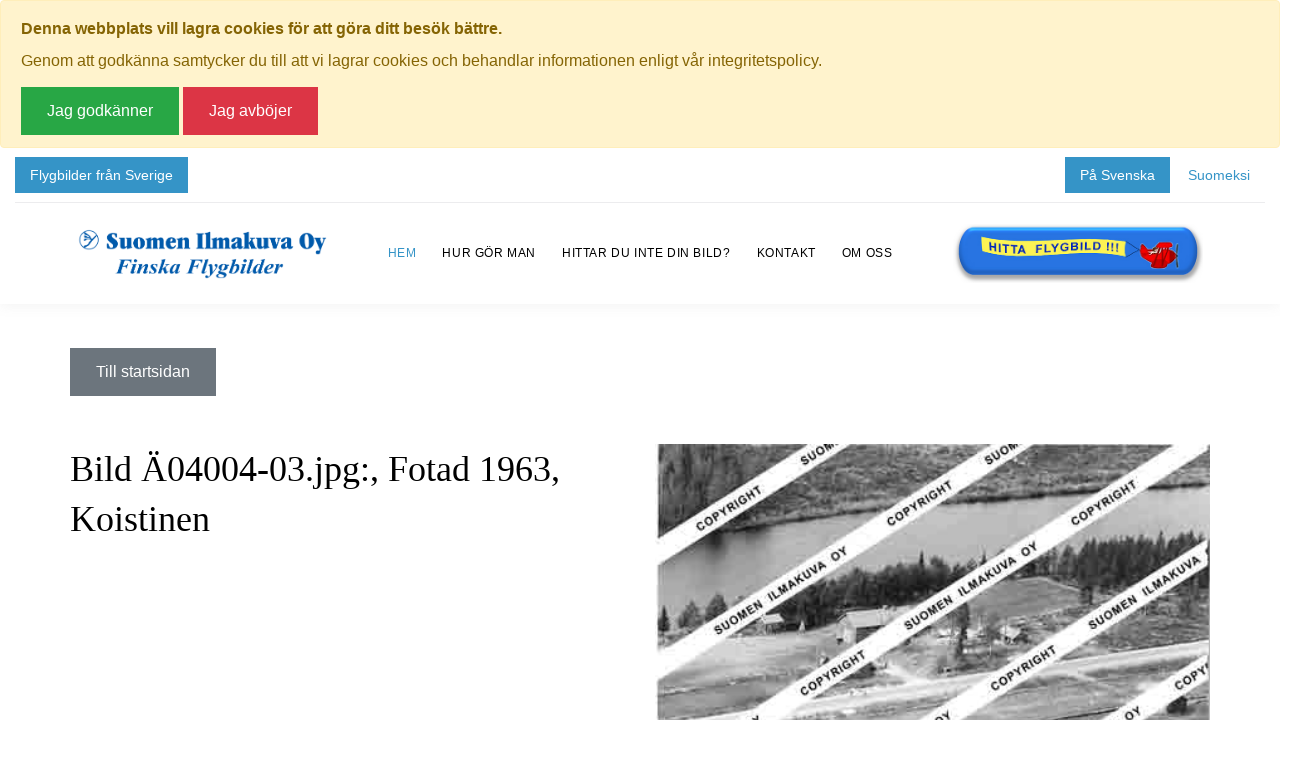

--- FILE ---
content_type: text/html; Charset=iso-8859-1
request_url: https://map.suomenilmakuva.fi/?modVID=915903&modID=260&modID2=6122&modID3=3
body_size: 29943
content:



          
        </div><!DOCTYPE html>
<html prefix="og: http://ogp.me/ns#" lang="se">
<head>
<title>Suomen Ilmakuva</title>

    <meta name="keywords" content="flygfoton, hitta flygbild, aerobilder, flygfotografi, söka bilder">
    <meta name="description" content="Välkommen att söka flygbilder via vår interaktiva Sverigekarta!">
    <meta http-equiv="content-type" content="text/html; charset=iso-8859-1">
    <meta name="viewport" content="width=device-width, initial-scale=1.0"/>
    <meta name="robots" content="NOINDEX, FOLLOW">
    <meta http-equiv="PRAGMA" content="NO-CACHE">
    <meta http-equiv="CACHE-CONTROL" content="NO-CACHE">
    <meta http-equiv="Expires" content="-1">
    <link rel="canonical" href="https://map.suomenilmakuva.fi/web/hem/" />
	<meta http-equiv="Content-Security-Policy" content="default-src 'self' *.smode.se localhost *.map.suomenilmakuva.fi; child-src 'self' *.smode.se localhost *.map.suomenilmakuva.fi;script-src * 'self' 'unsafe-eval' 'unsafe-inline';connect-src *;font-src *;style-src * 'unsafe-inline';frame-src * data: 'unsafe-inline' 'unsafe-eval';img-src * 'unsafe-inline' data: blob:;media-src * 'unsafe-inline';">
    <meta property="og:title" content="Suomen Ilmakuva" />
    <meta property="og:description" content="Välkommen att söka flygbilder via vår interaktiva Sverigekarta!" />
    <meta property="og:type" content="website" />
    <meta property="og:url" content="https://map.suomenilmakuva.fi/" />
    <meta property="og:site_name" content="Suomen Ilmakuva" />
    <meta property="og:image" content="https://map.suomenilmakuva.fi/_project/_layout/gfx/logo.png" />
	<link rel="shortcut icon" href="/favicon.ico" />
    <link rel="stylesheet" type="text/css" href="https://cdn.smode.se/css/engine/core-styles.asp?v=10" >
    <link rel="stylesheet" type="text/css" href="/_project/_cache/css/assets.css?v=3" >
    <link rel="stylesheet" type="text/css" href="/_project/_cache/css/instance.css?v=3" >
    <link rel="stylesheet" type="text/css" href="/_project/_cache/css/instance-print.css?v=3" media="print">

					<!-- Google Fonts -->
					
                    <link href="https://cdnjs.cloudflare.com/ajax/libs/font-awesome/4.3.0/css/font-awesome.css" rel="stylesheet"  type='text/css'>
				
				<script language="javascript">function initMap(){}</script>
				<script type="text/javascript" src="https://maps.googleapis.com/maps/api/js?key=AIzaSyB4o5HtHuP7S8s3k1UpKhENMC5PbT4REnc&region=SWE&language=swe&callback=initMap" charset="iso-8859-1"></script>
				<script type="text/javascript" src="https://apis.google.com/js/plusone.js" charset="iso-8859-1"></script>
				<script type="text/javascript" src="https://cdn.smode.se/js/external-resources/map-cluster.js" charset="iso-8859-1"></script>
				<script type="text/javascript">
				try {
				var pageTracker = _gat._getTracker("UA-27545187-1");
				pageTracker._trackPageview();
				} catch(err) {}</script>
				</head>
<body class="swl page-id-801 section-id-801 edition-id-1 ">

		<div class="page">
			<div id="page-loader">
				<div class="cssload-container">
					<div class="cssload-speeding-wheel"></div>
				</div>
			</div>
		<div class="gdpr-popup-wrapper closed" style="display:none;"><div class="box alert alert-warning" >
<div class="fjoverlay-block" >
<div id="gdpr-popup-content"  class="gdpr-popup-content" >
<div class="unformated-messageBox-container" >
<div class="unformated-messageBox message15 noteboard23" >
<div><span style="font-weight: bold;">Denna webbplats vill lagra cookies för att göra ditt besök bättre.&nbsp;</span></div><div>Genom att godkänna samtycker du till att vi lagrar cookies och behandlar informationen enligt vår integritetspolicy.</div></div>
</div>
</div>
<div class="button-close accept-terms btn btn-success" >Jag godkänner</div>
<div class="button-close btn btn-danger" >Jag avböjer</div>
</div>
</div>
</div>
        <header class="page-header">
          <!-- RD Navbar-->
          <div class="rd-navbar-wrap">
            <nav class="rd-navbar" data-layout="rd-navbar-fixed" data-sm-layout="rd-navbar-fixed" data-sm-device-layout="rd-navbar-fixed" data-md-layout="rd-navbar-fixed" data-md-device-layout="rd-navbar-fixed" data-lg-device-layout="rd-navbar-fixed" data-xl-device-layout="rd-navbar-static" data-xxl-device-layout="rd-navbar-static" data-lg-layout="rd-navbar-static" data-xl-layout="rd-navbar-static" data-xxl-layout="rd-navbar-static" data-stick-up-clone="false" data-sm-stick-up="true" data-md-stick-up="true" data-lg-stick-up="true" data-md-stick-up-offset="150px" data-lg-stick-up-offset="50px">
                <div class="rd-navbar-top-panel toggle-original-elements">
                	<div class="rd-navbar-top-panel__aside py-xl-3 mr-xl-auto d-none d-xl-block">    
                        
                         <a class="topbar-button" href="https://www.hittaflygbild.nu/" title="Klicka här för att komma till Svenska Aero-Bilder AB" target="_blank">Flygbilder från Sverige</a>
                         
                    </div>
                    <div class="rd-navbar-top-panel__aside py-3 ml-auto">    
						 
                         <a class="lang-button active" href="/" title="Svenska">På Svenska</a>
                         <a class="lang-button" href="/web/etusivu/" title="Suomi">Suomeksi</a>
                         
                    </div>
                </div>
              <div class="rd-navbar-inner">
                <!-- RD Navbar Panel-->
                <div class="rd-navbar-panel">
                
                  <button class="rd-navbar-toggle" data-rd-navbar-toggle=".rd-navbar-nav-wrap"><span></span></button>
                  <!-- RD Navbar Brand-->
                  <div class="rd-navbar-brand custom-logo-main"> <a class="brand__name" href="/"><img src="/_project/_layout/gfx/logo.png" alt="Suomen Ilmakuva Oy" width="250"/></a></div>
                </div>
                <!-- RD Navbar Nav-->
                <div class="rd-navbar-nav-wrap">
                	
                    <div class="rd-navbar-brand custom-logo-secondary"> <a class="brand__name" href="/"><img src="/_project/_layout/gfx/logo.png" alt="Suomen Ilmakuva Oy" width="250"/></a></div>
                    

                  <ul class="rd-navbar-nav swl-menu-level-1">
<li class=" swl-menu-level-1 swl-menu-item-801 swl-menu-active swl-menu-parent rd-nav-item active">
<a  href="/" target="_self" title="Suomen Ilmakuva" class=" rd-nav-link ">Hem</a><ul class="rd-menu rd-navbar-dropdown swl-menu-level-2">
<li class=" swl-menu-level-2 swl-menu-item-805 rd-dropdown-item ">
<a  href="/web/bildsok/" target="_self" class=" rd-dropdown-link ">Bildsök</a></li>
</ul>
</li>
<li class=" swl-menu-level-1 swl-menu-item-813 swl-menu-special-link rd-nav-item ">
<a  href="/#hur" target="_self" class=" rd-nav-link ">Hur gör man</a></li>
<li class=" swl-menu-level-1 swl-menu-item-814 swl-menu-special-link rd-nav-item ">
<a  href="/#hitta" target="_self" title="Hittar du inte din bild?" class=" rd-nav-link ">Hittar du inte din bild?</a></li>
<li class=" swl-menu-level-1 swl-menu-item-815 swl-menu-special-link rd-nav-item ">
<a  href="/#kontakt" target="_self" class=" rd-nav-link ">Kontakt</a></li>
<li class=" swl-menu-level-1 swl-menu-item-830 rd-nav-item ">
<a  href="/web/om-oss/" target="_self" class=" rd-nav-link ">Om oss</a></li>
</ul>
               	
				  <div class="rd-navbar-top-panel__aside text-center d-block d-xl-none">    
                        
                         <a class="topbar-button" href="https://www.hittaflygbild.nu/" title="Hitta Flygbilder" target="_blank">Flygbilder från Sverige</a>
                         
                    </div>
				  
				  
				  	<div class="rd-navbar-brand custom-logo-secondary"> <a class="brand__name" href="/#search-wrapper"><img src="/_project/_layout/gfx/hittaflygbild.jpg" alt="Suomen Ilmakuva Oy" width="250"/></a></div>
				  
					
                </div>
              </div>
            </nav>
          </div>
        </header>
		
		<div id="swl-content-wide" >
<div class="container my-5" >
<div class="row" >
<div class="col-12" >
<a href="/" href="/" title="Tillbaka till startsidan" class="btn btn-secondary" target="_self">Till startsidan</a><div class="clearer" ></div>
</div>
</div>
</div>
<div class="ffk-image-view ffk-wrapper" >
<div class="clearer" ></div>
<div class="sub-header-row" >
<p>Välkommen att kommentera och placera denna flygbild på kartan!</p>
</div>
<div class="clearer" ></div>
<div class="media-container container" >

                <div class="row d-flex flex-lg-row-reverse pb-5 border-bottom">
                     <div class="col-12 col-lg-6 mb-4 mb-lg-0">
                        <img src="/bildbank/0 ä/ä04004/ä04004-03.jpg" alt="" width="658">
                    </div>
        
                    <div class="col-12 col-lg-6 d-flex align-items-start flex-column">
                        
                        <div class="mb-4 mb-lg-auto">
                        	<div class="header-tools" >
<h1>Bild Ä04004-03.jpg:, Fotad 1963, Koistinen</h1>
</div>

                        
                        </div>
        
                        <div class="">
                            <div class="mb-4">
                                <a href="#forfragan" class="btn btn-primary w-100">Förfrågan</a>
                            </div>
							
                            
                        </div>
                    </div>
                
                </div>
   
				<div class="comment-wrapper row flex-column" >
</div>
</div>
<div class="meta-column" >
<div id="forfragan"  class="section-md bg-img-custom" >
<div class="container" >
<div class="row justify-content-center text-center" >
<div class="col-12 col-lg-8" >
<div id="ffk-image-query"  class="colBoxContainer" >
<div class="top main" >
<div class="headerBox" ><div class="icon">&nbsp;</div><h4>Förfrågan</h4></div>
</div>
<div class="content main" >
<p>Välkommen att göra en kostnadsfri förfrågan kring detta flygfoto.</p>
<form  name="form915904" id="form915904" method="post" action="https://map.suomenilmakuva.fi/?modVID=915903&modID=260&modID2=6122&modID3=3" class="swl-form-wrapper "onSubmit="return false;">
<input  type="hidden" id="formAction" name="formAction" value="915904" class="form-input ">
<div class="clearer" ></div>
<input  type="hidden" id="userImages" name="userImages" value="https://map.suomenilmakuva.fi/bildbank/0%20Ä/Ä04004/Ä04004-03.jpg" class="form-input ">
<div class="clearer" ></div>
<div class="form-wrap form-wrap_icon swl-form-field  linear-icon-pencil fullWidthInput validate-hard" >
<input  type="text" id="userName" name="userName" class="form-input  formRequired">
<div class="clearer" ></div>
<span class="form-validation" ></span>
<label for="userName" class="form-label">Namn *</label>
</div>
<div class="form-wrap form-wrap_icon swl-form-field  linear-icon-pencil fullWidthInput validate-hard" >
<input  type="text" id="userEmail" name="userEmail" class="form-input  formRequired">
<div class="clearer" ></div>
<span class="form-validation" ></span>
<label for="userEmail" class="form-label">E-postadress *</label>
</div>
<div class="form-wrap form-wrap_icon swl-form-field  linear-icon-pencil fullWidthInput validate-hard" >
<input  type="text" id="userPhone" name="userPhone" class="form-input  formRequired">
<div class="clearer" ></div>
<span class="form-validation" ></span>
<label for="userPhone" class="form-label">Telefon *</label>
</div>
<div class="form-wrap form-wrap_icon swl-form-field  linear-icon-pencil fullWidthInput validate-soft" >
<textarea  id="userMessage" name="userMessage" class="form-input  formRequired">
</textarea><span class="form-validation" ></span>
<label for="userMessage" class="form-label">Meddelande till Suomen Ilmakuva *</label>
</div>
<div class="form-wrap form-wrap_icon swl-form-field  linear-icon-pencil col-12 stlth-field" >
<input  type="text" id="form_email_field" name="form_email_field" class="form-input  formRequired">
<div class="clearer" ></div>
<span class="form-validation" ></span>
<label for="form_email_field" class="form-label">Ange inget i detta fält! *</label>
</div>
<div class="form-wrap form-wrap_icon swl-form-field gdpr_accept col-12" >
<div class="swl-checkbox-wrapper " >
<div class="swl-checkbox-label" ></div>
<label for="gdpr_accept" class="checkbox-inline"><input  type="checkbox" id="gdpr_accept" name="gdpr_accept" value="1" class="swl-custom-checkbox">Jag godkänner</label>
</div>
</div>
<div class="col-12" >Jag godkänner att denna information får hanteras av Suomen Ilmakuva enligt deras <a  href="/web/integritetspolicy/" target="_blank">Integritetsplicy</a></div>
<div class="clearer" ></div>
<div class="buttonMini" >
<button  type="submit" id="btn915904" name="btn915904" class="button button-primary buttonMini" onclick="if(swlGenericFormVal('form915904','Vissa obligatoriska fält är ej korrekt ifyllda.\nDessa fält är markerade med rött.','Vissa fält verkar sakna innehåll.\nVill du fortsätta ändå?','Vill du skicka meddelandet nu?')){document.form915904.submit();}"  ><span class="ion-checkmark"></span> Skicka</button>
</div>
<div class="clearer" ></div>
</form>
</div>
<div class="bottom main" ></div>
</div>
</div>
</div>
</div>
</div>
</div>
<div class="clearer" ></div>
</div>

            <section class="section-cta section-md bg-default text-center cta-wrapper" >
              <div class="container">
                <div class="row justify-content-lg-center">
                  <div class="col-lg-10 col-xl-10 ">
                    <h3 class=" mb-4">HITTAR DU INTE DITT FLYGFOTO?</h3>
                    
					
                    	<a class="button button-primary" data-caption-animate="fadeInUpSmall" data-caption-delay="350" href="/#hitta">Klicka här</a>
                    
                  
                  </div>
                </div>
              </div>
			
              			
			</section>
			<div class="container my-5" >
<div class="row" >
<div class="widget-wrapper col-12 col-lg-6 px-lg-5 mt-5 mt-lg-0" >
<div class="content serie" >
<h3 class="title" >Nyligen publicerade serier</h3>
<a  href="/?modVID=915902&amp;modID=1631&amp;modID2=6122&amp;modID3=3" target="_self" title="Gå till serie" class="post-wrapper-m"><div class="info serie  post__meta" >
<div class="icon icon-xs icon-primary far fa-comments pr-2" ></div>
<div class="header d-inline" >Ä10220</div>
<div class="clearer" ></div>
<div class="modified" >22 jan 2026<span>Från: 2</span></div>
<div class="clearer" ></div>
</div>
</a><a  href="/?modVID=915902&amp;modID=1889&amp;modID2=6122&amp;modID3=3" target="_self" title="Gå till serie" class="post-wrapper-m"><div class="info serie  post__meta" >
<div class="icon icon-xs icon-primary far fa-comments pr-2" ></div>
<div class="header d-inline" >Ä08748</div>
<div class="clearer" ></div>
<div class="modified" >22 jan 2026<span>Från: 2</span></div>
<div class="clearer" ></div>
</div>
</a><a  href="/?modVID=915902&amp;modID=1630&amp;modID2=6122&amp;modID3=3" target="_self" title="Gå till serie" class="post-wrapper-m"><div class="info serie  post__meta" >
<div class="icon icon-xs icon-primary far fa-comments pr-2" ></div>
<div class="header d-inline" >Ä10219</div>
<div class="clearer" ></div>
<div class="modified" >22 jan 2026<span>Från: 2</span></div>
<div class="clearer" ></div>
</div>
</a><a  href="/?modVID=915902&amp;modID=1888&amp;modID2=6122&amp;modID3=3" target="_self" title="Gå till serie" class="post-wrapper-m"><div class="info serie  post__meta" >
<div class="icon icon-xs icon-primary far fa-comments pr-2" ></div>
<div class="header d-inline" >Ä08747</div>
<div class="clearer" ></div>
<div class="modified" >22 jan 2026<span>Från: 2</span></div>
<div class="clearer" ></div>
</div>
</a><a  href="/?modVID=915902&amp;modID=1629&amp;modID2=6122&amp;modID3=3" target="_self" title="Gå till serie" class="post-wrapper-m"><div class="info serie  post__meta" >
<div class="icon icon-xs icon-primary far fa-comments pr-2" ></div>
<div class="header d-inline" >Ä10218</div>
<div class="clearer" ></div>
<div class="modified" >22 jan 2026<span>Från: 2</span></div>
<div class="clearer" ></div>
</div>
</a><a  href="/?modVID=915902&amp;modID=1887&amp;modID2=6122&amp;modID3=3" target="_self" title="Gå till serie" class="post-wrapper-m"><div class="info serie  post__meta" >
<div class="icon icon-xs icon-primary far fa-comments pr-2" ></div>
<div class="header d-inline" >Ä08746</div>
<div class="clearer" ></div>
<div class="modified" >22 jan 2026<span>Från: 2</span></div>
<div class="clearer" ></div>
</div>
</a><a  href="/?modVID=915902&amp;modID=1628&amp;modID2=6122&amp;modID3=3" target="_self" title="Gå till serie" class="post-wrapper-m"><div class="info serie  post__meta" >
<div class="icon icon-xs icon-primary far fa-comments pr-2" ></div>
<div class="header d-inline" >Ä10217</div>
<div class="clearer" ></div>
<div class="modified" >22 jan 2026<span>Från: 2</span></div>
<div class="clearer" ></div>
</div>
</a><a  href="/?modVID=915902&amp;modID=1886&amp;modID2=6122&amp;modID3=3" target="_self" title="Gå till serie" class="post-wrapper-m"><div class="info serie  post__meta" >
<div class="icon icon-xs icon-primary far fa-comments pr-2" ></div>
<div class="header d-inline" >Ä08745</div>
<div class="clearer" ></div>
<div class="modified" >22 jan 2026<span>Från: 2</span></div>
<div class="clearer" ></div>
</div>
</a><a  href="/?modVID=915902&amp;modID=1627&amp;modID2=6122&amp;modID3=3" target="_self" title="Gå till serie" class="post-wrapper-m"><div class="info serie  post__meta" >
<div class="icon icon-xs icon-primary far fa-comments pr-2" ></div>
<div class="header d-inline" >Ä10216</div>
<div class="clearer" ></div>
<div class="modified" >22 jan 2026<span>Från: 2</span></div>
<div class="clearer" ></div>
</div>
</a><a  href="/?modVID=915902&amp;modID=1626&amp;modID2=6122&amp;modID3=3" target="_self" title="Gå till serie" class="post-wrapper-m"><div class="info serie  post__meta" >
<div class="icon icon-xs icon-primary far fa-comments pr-2" ></div>
<div class="header d-inline" >Ä10215</div>
<div class="clearer" ></div>
<div class="modified" >21 jan 2026<span>Från: 2</span></div>
<div class="clearer" ></div>
</div>
</a><a href="/web/senaste-aktivitet/?modVID=9000020" href="/web/senaste-aktivitet/?modVID=9000020" title="Visa alla serier" class="btn btn-info btn-primary mt-3" target="_self">Visa alla serier</a><div class="clearer" ></div>
</div>
</div>
<div class="widget-wrapper col-12 col-lg-6 px-lg-5 mt-5 mt-lg-0" >
<div class="content placed" >
<h3 class="title" >Nyligen placerade foton</h3>
<a  href="/?modVID=915902&amp;modID=1889&amp;modID2=6122&amp;modID3=3" target="_self" title="Gå till bild" class="post-wrapper-m"><div class="info placed post__meta" >
<div class="icon icon-xs icon-primary far fa-comments pr-2" ></div>
<div class="header d-inline" >Ä08748-26</div>
<div class="clearer" ></div>
<div class="created" >22 jan 2026<span>Serie: Ä08748</span></div>
<div class="clearer" ></div>
</div>
</a><a  href="/?modVID=915902&amp;modID=1889&amp;modID2=6122&amp;modID3=3" target="_self" title="Gå till bild" class="post-wrapper-m"><div class="info placed post__meta" >
<div class="icon icon-xs icon-primary far fa-comments pr-2" ></div>
<div class="header d-inline" >Ä08748-11</div>
<div class="clearer" ></div>
<div class="created" >22 jan 2026<span>Serie: Ä08748</span></div>
<div class="clearer" ></div>
</div>
</a><a  href="/?modVID=915902&amp;modID=1889&amp;modID2=6122&amp;modID3=3" target="_self" title="Gå till bild" class="post-wrapper-m"><div class="info placed post__meta" >
<div class="icon icon-xs icon-primary far fa-comments pr-2" ></div>
<div class="header d-inline" >Ä08748-08</div>
<div class="clearer" ></div>
<div class="created" >22 jan 2026<span>Serie: Ä08748</span></div>
<div class="clearer" ></div>
</div>
</a><a  href="/?modVID=915902&amp;modID=1889&amp;modID2=6122&amp;modID3=3" target="_self" title="Gå till bild" class="post-wrapper-m"><div class="info placed post__meta" >
<div class="icon icon-xs icon-primary far fa-comments pr-2" ></div>
<div class="header d-inline" >Ä08748-07</div>
<div class="clearer" ></div>
<div class="created" >22 jan 2026<span>Serie: Ä08748</span></div>
<div class="clearer" ></div>
</div>
</a><a  href="/?modVID=915902&amp;modID=1889&amp;modID2=6122&amp;modID3=3" target="_self" title="Gå till bild" class="post-wrapper-m"><div class="info placed post__meta" >
<div class="icon icon-xs icon-primary far fa-comments pr-2" ></div>
<div class="header d-inline" >Ä08748-06</div>
<div class="clearer" ></div>
<div class="created" >22 jan 2026<span>Serie: Ä08748</span></div>
<div class="clearer" ></div>
</div>
</a><a  href="/?modVID=915902&amp;modID=1889&amp;modID2=6122&amp;modID3=3" target="_self" title="Gå till bild" class="post-wrapper-m"><div class="info placed post__meta" >
<div class="icon icon-xs icon-primary far fa-comments pr-2" ></div>
<div class="header d-inline" >Ä08748-05</div>
<div class="clearer" ></div>
<div class="created" >22 jan 2026<span>Serie: Ä08748</span></div>
<div class="clearer" ></div>
</div>
</a><a  href="/?modVID=915902&amp;modID=1889&amp;modID2=6122&amp;modID3=3" target="_self" title="Gå till bild" class="post-wrapper-m"><div class="info placed post__meta" >
<div class="icon icon-xs icon-primary far fa-comments pr-2" ></div>
<div class="header d-inline" >Ä08748-04</div>
<div class="clearer" ></div>
<div class="created" >22 jan 2026<span>Serie: Ä08748</span></div>
<div class="clearer" ></div>
</div>
</a><a  href="/?modVID=915902&amp;modID=1889&amp;modID2=6122&amp;modID3=3" target="_self" title="Gå till bild" class="post-wrapper-m"><div class="info placed post__meta" >
<div class="icon icon-xs icon-primary far fa-comments pr-2" ></div>
<div class="header d-inline" >Ä08748-03</div>
<div class="clearer" ></div>
<div class="created" >22 jan 2026<span>Serie: Ä08748</span></div>
<div class="clearer" ></div>
</div>
</a><a  href="/?modVID=915902&amp;modID=1889&amp;modID2=6122&amp;modID3=3" target="_self" title="Gå till bild" class="post-wrapper-m"><div class="info placed post__meta" >
<div class="icon icon-xs icon-primary far fa-comments pr-2" ></div>
<div class="header d-inline" >Ä08748-02</div>
<div class="clearer" ></div>
<div class="created" >22 jan 2026<span>Serie: Ä08748</span></div>
<div class="clearer" ></div>
</div>
</a><a  href="/?modVID=915902&amp;modID=1889&amp;modID2=6122&amp;modID3=3" target="_self" title="Gå till bild" class="post-wrapper-m"><div class="info placed post__meta" >
<div class="icon icon-xs icon-primary far fa-comments pr-2" ></div>
<div class="header d-inline" >Ä08748-01</div>
<div class="clearer" ></div>
<div class="created" >22 jan 2026<span>Serie: Ä08748</span></div>
<div class="clearer" ></div>
</div>
</a><a href="/web/senaste-aktivitet/?modVID=9000030" href="/web/senaste-aktivitet/?modVID=9000030" title="Visa alla bilder" class="btn btn-info btn-primary mt-3" target="_self">Visa alla bilder</a><div class="clearer" ></div>
</div>
</div>
</div>
</div>
<div id="hur"  class="section-lg bg-gray-custom" >
<div class="container text-center" >

            <div class="row text-center">
                <div class="col-12">
                    <h3>SÅ HÄR FUNGERAR SÖKTJÄNSTEN</h3>
                    <h5>Vill du lära dig hur det fungerar, klicka på knappen här under.</h5>
                </div>
                
            </div>
            
            <button type="button" class="btn btn-primary collapsible mt-5">
			Läs mer
			</button>
            
			<div class="content-2-hf">
				
        <div>
            <div class="row d-flex justify-content-center align-items-center py-5 mt-0 ">
                <div class="col-md-10 col-lg-8 text-left">
                    <h5>De runda färgade klustren du ser på kartan visar hur många serier det finns i området. Klickar du på ett kluster kommer du närmare för varje klick. Du kan också zooma in och ut genom att hålla ned ctrl-tangenten och scrolla.</h5>
                </div>
                <div class="col-md-10 col-lg-4 mt-3 mt-lg-0">
                    <img class="img-fluid" src="/_project/_media/bilder/c.-kartta-1.png" alt="">
                </div>
           </div>
             
        </div>
		
        <div>
            <div class="row d-flex justify-content-center align-items-center py-5 mt-0 flex-lg-row-reverse border-custom">
                <div class="col-md-10 col-lg-8 text-left">
                    <h5>När du ser röda, gröna, blåa, gula eller lila mapp-ikoner är det en serie i varje. Utplacerade bilder syns som nålar istället.</h5>
                </div>
                <div class="col-md-10 col-lg-4 mt-3 mt-lg-0">
                    <img class="img-fluid" src="/_project/_media/bilder/sa-fungerar-det-2.png" alt="">
                </div>
           </div>
             
        </div>
		
        <div>
            <div class="row d-flex justify-content-center align-items-center py-5 mt-0 ">
                <div class="col-md-10 col-lg-8 text-left">
                    <h5>När du klickar på en serie så öppnas en ny flik. Här visas en karta över bilder med kända adresser i serien. Nedanför kartan hittar du alla bilder som ingår i serien.</h5>
                </div>
                <div class="col-md-10 col-lg-4 mt-3 mt-lg-0">
                    <img class="img-fluid" src="/_project/_media/bilder/sa-fungerar-det-3.png" alt="">
                </div>
           </div>
             
        </div>
		
             </div></div>
</div>
<div id="kontakt"></div><div class="clearer" ></div>
<div class="swl-page-text-wrapper"><h1 class="pageHeader text-header">Suomen Ilmakuva Oy</h1><div class="text-content"><div class="row"><div class="col-md-12"><div class="edit"><p>Denna sajt drivs av Finska Flygbilder - Suomen Ilmakuva Oy. Vårt bildarkiv omfattar totalt över 4,5 miljoner bilder från 1950-talet fram till nutid. Vi har som mål att digitalisera våra <a href="/web/om-oss/" title="">bildarkiv</a> och göra bilderna sökbara genom att placera ut dem på kartan. Eftersom det rör sig om miljontals bilder så kommer det dock att ta sin tid.<br></p><p>Tillsvidare ber vi er använda formuläret för förfrågan här ovan om ni söker flygbilder som inte ännu är publicerade.<br></p></div><p><span style="font-weight: bold;">Suomen Ilmakuva Oy</span><br>Finska Flygbilder<br><br>Adress Råstensgatan 15, 20740 ÅBO, FINLAND <br>Telefon <span style="font-weight: bold;">+358 2254 3400</span><br><br>E-mail: <a href="mailto:kuva-arkisto@suomenilmakuva.fi" title="">kuva-arkisto@suomenilmakuva.fi</a></p></div></div><div class="row"><div class="col-md-12"><hr></div></div></div></div><div class="clearer" ></div>

            <section class="section-md bg-gray-custom  text-center cta-section" style="background-image: url(''); background-size:cover; background-repeat:no-repeat; background-position: center center;">
                <div class="container">
                    <div class="row justify-content-md-center">
                        <div class="col-md-11 col-lg-9 col-xl-8">
                            <h3 class="heading-decorated">FLYGBILDER FRÅN SVERIGE</h3>
                            <p class="">Söker du svenska flygbilder? Besök våra kollegor på Svenska Aero-Bilder AB</p>
                            
                        		<a class="btn btn-primary collapsible mt-5" href="https://www.hittaflygbild.nu/">Besök</a>
                        	
                        </div>
                    </div>
                </div>

              			
			</section>
			</div>

		      <footer class="footer-modern " id="kontakt">
                <div class="container">
                  <div class="footer-modern__layer footer-modern__layer_top d-flex">
                  	<a class="brand p-0" href="/">
                  		<img src="/_project/_layout/gfx/logo.png" alt="" width="240"/>
                    </a>
                    <ul class="list-inline-xs footer-modern__list">
                      <!--<li><a class="icon ion-social-facebook" href="https://www.facebook.com/Hittaflygbildnu-650160441667752/"></a></li>
                      <li><a class="icon ion-social-instagram" href="https://www.instagram.com/aerobilder.se/"></a></li>-->
                    </ul>
                    
                    
			<ul class="list-bordered">
             	<li><dl class="list-terms-minimal"><dt>Adress</dt><dd>Råstensgatan 15, 20740 ÅBO, FINLAND</dd></dl></li><li><dl class="list-terms-minimal"><dt>Telefon</dt><dd><a href="tel:+35822543400">+358 2254 3400</a></dd></dl></li><li><dl class="list-terms-minimal"><dt>E-mail</dt><dd><a href="mailto:kuva-arkisto@suomenilmakuva.fi">kuva-arkisto@suomenilmakuva.fi</a></dd></dl></li>			
			</ul>
			
                    
                  </div>
                  <div class="footer-modern__layer footer-modern__layer_bottom">
                    <a href="http://www.smode.se/" href="http://www.smode.se/" rel="no-follow" title="Webb producerad av Smode Webbyrå i Enköping" class="smode" target="_blank">Smode Webbyrå</a>            
                  </div>
                </div>
              </footer>
        
		
		</div>
		
			<script type="text/javascript" src="/_project/_cache/js/assets.js?v=3" charset="iso-8859-1"></script>
	<script type="text/javascript" src="/_project/_cache/js/instance.js?v=3" charset="iso-8859-1"></script>
	<script type="text/javascript" src="https://cdn.smode.se/js/engine/core-script.asp?v=5" charset="iso-8859-1"></script>
<div class="choosen-nav-item AJAXhiddenElement" >801</div>

</body>
</html>

--- FILE ---
content_type: text/css
request_url: https://map.suomenilmakuva.fi/_project/_cache/css/instance.css?v=3
body_size: 281873
content:
@charset "iso-8859-1";
.swl-group-overview01 .row{border-bottom:1px solid #CCC;}.swl-group-overview01 .name{font-weight:bold;font-size:2em;}.swl-group-overview01 .title{font-weight:bold;}.swl-group-overview02 {}.swl-group-overview02 .contact-caption{padding: 1rem;}.swl-group-overview02 .item{margin-bottom: 2rem;}.swl-group-overview02 h6.header,.swl-group-overview02 h6.contact-name{font-weight: bold;color: #3594c7;margin-bottom: 0;}.swl-group-overview02 p.contact-title{margin:0;}.swl-group-overview02 p.contact-name,.swl-group-overview02 p.description{    font-size: 0.9rem;    font-weight: normal;    margin:0;}.swl-group-overview02 span.contact-phone,.swl-group-overview02 span.contact-email{font-weight: bold;}@media (max-width:800px){.btn, .is-btn{white-space:normal;}}a {-webkit-transition: 200ms;-moz-transition: 200ms;-o-transition: 200ms;transition: 200ms;}.btn, .btn:visited, .btn:active,.btn-warning, .btn-warning:visited, .btn-warning:active,.btn-light, .btn-light:visited, .btn-light:active{color:#343a40;}.btn-primary, .btn-primary:visited, .btn-primary:active,.btn-secondary, .btn-secondary:visited, .btn-secondary:active,.btn-success, .btn-success:visited, .btn-success:active,.btn-info, .btn-info:visited, .btn-info:active,.btn-danger, .btn-danger:visited, .btn-danger:active,.btn-dark, .btn-dark:visited, .btn-dark:active{color:white;}.btn.btn-outline-primary{color:#007bff;}.btn.btn-outline-secondary{color:#6c757d;}.btn.btn-outline-success{color:28a745;}.btn.btn-outline-info{color:#17a2b8;}.btn.btn-outline-warning{color:#ffc107;}.btn.btn-outline-danger{color:#dc3545;}.btn.btn-outline-dark{color:#343a40;}.btn.btn-outline-light{color:#343a40;}.btn.btn-outline-primary:hover,.btn.btn-outline-secondary:hover,.btn.btn-outline-success:hover,.btn.btn-outline-info:hover,.btn.btn-outline-warning:hover,.btn.btn-outline-danger:hover,.btn.btn-outline-dark:hover,.btn.btn-outline-light:hover{color:white;}.swl-nav {border-bottom:3px solid #3594c7;}nav.swl-nav ul li ul{border-left:5px solid #888;}#swl-sub-footer-wrapper .smode{font:0.9rem Helvetica;text-align:right;display:block;color:#555;}#swl-sub-footer-wrapper .copy{font:0.9rem Helvetica;color:#555;margin:0;}html {overflow-x: hidden !important;}.row > *{min-height:0;}body{font-family: 'Raleway', sans-serif;color:#433c36;background-color:#fff;}h1, h2, h3, h4, h5, h6,.h1, .h2, .h3, .h4, .h5, .h6{    font-family: 'Playfair Display', serif;text-transform:uppercase;font-weight:bold;}h1, .h1{margin:0 0 20px;font-size:2.5rem;}h2, .h2{margin:5px 0px 10px;font-size:2rem; }h3, .h3{margin:8px 0px;font-size:1.7rem; }h4, .h4{margin:6px 0px;font-size:1.2rem;}h5, .h5{margin:3px 0px;font-size:1rem;}h6, .h6{margin:3px 0px;font-size:0.9rem;}p, td, li, label{font-family:Helvetica;line-height:1.5;}a{text-decoration:none;-webkit-transition:200ms;-moz-transition:200ms;-o-transition:200ms;transition:200ms;color:#0086cc;}a:hover {text-decoration: none;color:#71c436;}a:active {text-decoration: none;color:#0086cc;}a:visited {text-decoration: none;color:#0086cc;}::-moz-selection,::selection{  color:#fff;   background:#3594c7;}@media (max-width:768px){h1, .h1{font-size:1.5rem;}h2, .h2{font-size:1.3rem;}h3, .h3{font-size: 1.4rem;}}.center {text-align:center;}html h1, html h2, html h3, html h4, html h5, html h6, html .heading-1, html .heading-2, html .heading-3, html .heading-4, html .heading-5, html .heading-6 {    font-family: 'Playfair Display', serif;}html #swl-content-wide #swl-page-admin {max-width: 1200px;margin: 0 auto;}html .pageHeader {margin-left: 10px;margin-right: 10px;}html .container {max-width: 1200px;}html .section-md {    padding: 45px 0;}html .btn {    padding: 11px 25px;}html .btn-primary {    background-color: #055ca1;    box-shadow: 10px 10px 1px #d6cd93;}html .button-primary {    background-color: #055ca1;color: #fff;    padding: 12px 38px;    font-size: 12px;    line-height: 24px;width: 100%;display: inline-block;    max-width: 100%;    border: 1px solid;    padding: 12px 30px;    font-size: 12px;    line-height: 24px;    font-weight: 400;    letter-spacing: .08em;    transition: .33s all ease;    white-space: normal;    text-transform: uppercase;    cursor: pointer;    text-align: center;}html .btn-primary:hover,html .btn-primary:focus,html .btn-primary:focus:active, html .btn-primary:active {    background-color: #055ca1;    box-shadow: 10px 10px 1px #d6cd93;}html .button-primary:hover,html .button-primary:focus,html .button-primary:focus:active, html .button-primary:active {    color: #fff;    background-color: #0069d9;    border-color: #0062cc;}html .ui-to-top, html .ui-to-top:active, html .ui-to-top:focus {background: #0069d9;}html .swl-form-wrapper .fieldset-wrapper #infobox .row {display: flex;flex-direction: column;}html .swl-form-wrapper .fieldset-wrapper #infobox .row .form-wrap{display: flex;flex-direction: column-reverse;width: 100%;max-height: 150px;}html .swl-form-wrapper .button-primary{width: auto;}html .comment-wrapper .commentPost{display: flex;position: relative;flex-direction: column;}html .comment-wrapper .commentPost .clearer {width: unset !important;}html .comment-wrapper .commentPost .comment{width: 100%;}html .comment-wrapper .commentPost .comment .spacer{border-bottom: 1px solid #000;}html .comment-wrapper .commentPost .moduleDate .dateMonth{padding-left: 5px;    padding-right: 5px;}html .checkbox .checkbox-custom-dummy:after, html .checkbox-inline .checkbox-custom-dummy:after {    content: "\f383" !important;    font-family: 'Ionicons'  !important;}html .ui-to-top::before {    content: '\f365' !important;    font-family: 'Ionicons' !important;}@media (min-width:1150px){html .section-md {    padding: 105px 0 110px;}html .comment-wrapper .commentPost{display: flex;}html .comment-wrapper .commentPost .moduleDate {width: 15%;    display: flex;}html .comment-wrapper .commentPost img{    bottom: 0;    left: 0;}html .ffk-image-view .media-container .comment-wrapper img{margin: unset;}}html .swl-message.message-success {text-transform:capitalize;}html body p{line-height:1.75;}#swl-main-logo{display:block;background-color:#3594c7;background-image: url(/_project/_layout/gfx/logo.png);background-size: contain;background-repeat: no-repeat;color:#fff;height: 50px;}.swl-sticky.active .swl-sticky-content{background:white;border-bottom:4px solid #3594c7;}.swl-sticky.active .swl-sticky-content #swl-top-header{}.swl-sticky.active .swl-sticky-content #swl-top-header .top-bar{padding:5px 35px;}.swl-sticky.active .swl-sticky-content #swl-top-header .top-bar .btn{padding:5px;}.swl-sticky.active .swl-sticky-content #swl-top-header .top-bar .icon-info-box{margin-top:2px;}.swl-sticky.active .swl-sticky-content #swl-top-header .main-bar{padding:15px 15px;}.swl-sticky.active .swl-sticky-content #swl-top-header{display:none;}.swl-sticky-padding{padding-top: 180px;}html .swl-menu-item-801 .rd-navbar-submenu-toggle,html .swl-menu-item-801 .swl-menu-level-2{display: none !important;}html .rd-navbar-nav.swl-menu-level-1 {margin-left: 3rem !important;margin-right: 3rem !important;padding-left: 0;}html .rd-navbar-fixed .rd-navbar-panel {z-index: 1000;}html .rd-navbar-fixed .rd-navbar-nav-wrap {z-index: 999;}html .rd-navbar-static .rd-navbar-nav-wrap {-webkit-flex-direction: row;    -ms-flex-direction: row;    flex-direction: row;}@media (min-width:1210px) {html .page-header {height: 152px;}}html .lang-button {padding: 10px 15px;background-color: #fff;color: #3594c7;font-size: 14px;}html .lang-button.active {padding: 10px 15px;background-color: #3594c7;color: #fff;}html .topbar-button {padding: 10px 15px;background-color: #fff;color: #3594c7;font-size: 14px;padding: 10px 15px;background-color: #3594c7;color: #fff;}html .rd-navbar-fixed .rd-navbar-top-panel {z-index:1001;left: unset;top: -4px;right:5px;}*+html .clearer{height:0;}#swl-page-wrapper.outer-wrapper{}#swl-page-wrapper .inner-wrapper{}#swl-header.outer-wrapper{}#swl-header .inner-wrapper{}#swl-sub-header.outer-wrapper{background:#eee;}#swl-sub-header .inner-wrapper{padding-top:10px;}#swl-content-wrapper.outer-wrapper{}#swl-content-wrapper .inner-wrapper{padding:20px 0 30px;}.container{max-width:1000px;margin:0 auto;}.swl-page-text-wrapper{padding:40px 0;max-width: 1200px;margin:0 auto;}.swl-page-text-wrapper .preamble{max-width:700px;}#swl-content-wrapper #swl-content-panorama{}#swl-content-wrapper #swl-content-panorama h1{margin:30px auto;text-align: center;}#swl-content-wrapper #swl-content-panorama .preamble,#swl-content-wrapper #swl-content-panorama .row .quote{margin:0 auto;text-align:center;}#swl-content-wrapper #swl-content-panorama .row .preamble{}#swl-content-wrapper #swl-content-panorama .row .blocks{}#swl-content-panorama #swl-page-admin{margin-left:70px;}#swl-content-panorama #swl-page-admin .WYSIWYG-wrapper{margin-left:10px;}#swl-content-panorama #swl-page-admin .WYSIWYG-wrapper .row-tool{left:-5px!important;}#swl-footer-wrapper.outer-wrapper{background:#ddd;}#swl-footer-wrapper .inner-wrapper{padding:20px 0 30px;}#swl-sub-footer-wrapper.outer-wrapper{background:#eee;}#swl-sub-footer-wrapper .inner-wrapper{padding:1rem;box-sizing: border-box;}@media (min-width: 576px) { ... }@media (min-width: 768px) { ... }@media (min-width: 992px) { ... }@media (min-width: 1200px) { ... }.swl-nav{}.swl-nav > ul.level1{text-align:left;}.swl-nav ul li{list-style-type:none;display:inline-block;}.swl-nav ul li a{font:normal 15px Helvetica;padding:0 30px 0 17px;line-height:50px;text-transform:uppercase;color:#0086cc;}.swl-nav ul li a.active,.swl-nav ul li a.active:visited, .swl-nav ul li a.active:focus {color:#fff;background-color:#3594c7;}.swl-nav ul li a.active:hover{color:#f0f0f0;}.swl-nav ul li a:hover,.swl-nav ul li a:focus,.swl-nav ul li a:visited,.swl-nav ul li a:active {color:#0086cc;}nav.swl-nav ul.level1 li a:hover{}nav.swl-nav ul li ul{display:none;box-shadow:5px 5px 5px rgba(0,0,0,0.1);}.swl-nav ul li > ul.level2{}.swl-nav ul li > ul.level2 li{}.swl-nav ul li > ul.level2 li a{font:normal 13px Helvetica;padding:15px 15px 15px 17px;text-transform:none;background-color:white;color:#333;border-top:1px solid #eee;}.swl-nav ul li > ul.level2 li a:focus,.swl-nav ul li > ul.level2 li a:visited,.swl-nav ul li > ul.level2 li a:active{color: #333;}.swl-nav ul li > ul.level2 li a:hover{color:#666;background:#f0f0f0;}.swl-nav ul li > ul.level2 li a.choosen{color:#000;background:#f0f0f0;}.swl-message-wrapper.message-custom{background:linear-gradient(45deg, #3594c7 32%, #717171 100%);}.swl-message-wrapper.message-custom .icon:before{content:'\f2d4';}.swl-admin{background-color:#FFF;padding:10px;}.swl-admin .nav.nav-tabs{margin-bottom: 10px;}*+html .clearer{height:0;}noscript {color:red; font:bold 14px arial;}.oldPost *{color:#999; text-decoration:line-through;}.oldPostAdmin *{color:#777; text-decoration:none; opacity:0.7;}.clearer{clear:both; width:100%;}a img{border:0;}table{clear:both;}table *{clear:none;}.row > *{min-height:0;}#oEdit1 table, #editor1 table, #editor2 table, #editor3 table, #editor4 table{clear:none;}.posabs{position:absolute;}.posrel{position:relative;}.pull-right{float:right;}.pull-left{float:left;}.text-nowrap{white-space: nowrap;}article,aside,details,figcaption,figure,footer,header,hgroup,menu,nav,section{     display:block;margin:0;padding:0;}.AJAXloading{background:url(https://cdn.smode.se/gfx//icons/ajax-loader.gif) 50% no-repeat #fff; display:block; padding:30px 0;}.AJAXhiddenElement{display:none;}.foundDates{display:none;}@media (min-width: 576px) { ... }@media (min-width: 768px) { ... }@media (min-width: 992px) { ... }@media (min-width: 1200px) { ... }@media (min-width: 500px) {    html .box-element > *.form-check {        width: 45%;    }}@media (max-width: 992px) {    #oplacerade .row > *:not(:last-child)::before {        bottom: -30px;        right: -10%;        height: 1px;        width: 60%;        transform: translateX(-50%);        content: '';        position: absolute;        background: #e5e5e5;    }}@media (min-width: 992px) {    #oplacerade .row > *:not(:last-child)::before {        top: 50%;        right: 0;        width: 1px;        height: 80%;        transform: translateY(-50%);        content: '';        position: absolute;        background: #e5e5e5;    }    html .box-custom {    width: 60%;    }}@media (min-width: 900px) {    html .custom-logo-main {        display: none;    }    }@media (min-width: 1200px) {    html .rd-navbar-static .rd-navbar-inner > * {        padding: 0;    }    html .rd-navbar-static .rd-navbar-nav-wrap {        flex-direction: row;    }    html .rd-navbar-static .rd-navbar-inner,     html .rd-navbar-static .rd-navbar-nav-wrap {        justify-content: center;    }    html .rd-mailform_boxed__inner {        padding-top: 0;        padding-bottom: 0;    }    html .rd-mailform_modern .form-input, html .rd-mailform_modern .select2-container--bootstrap .select2-selection {        background: #e8e8e8 !important;    }    html .rd-mailform_modern .form-wrap {        padding: 0px;    }    html .rd-mailform_boxed__inner .box-element {        padding-top:20px;    }}html .post__title {    height: 60px;}html .post-product .btn-primary {    background-color: #055ca1;    box-shadow: none;}html .post-product .btn-primary:hover {    box-shadow: none;}#button-m {    margin-top: 0px;}div .search-row-m {    margin-bottom: 40px;}html .row {    margin-left: unset !important;    margin-right: unset !important;}html .border-custom {    border-top: 1px solid lightslategray;    border-bottom: 1px solid lightslategray;}html .bg-gray-custom {    background-color: #fafafa;}html .ui-to-top {    right: 41px ;    bottom: 41px;}html .key-words .post__meta {    font-size: 14px;}html .footer-modern a {color: #055ca1;}.footer-modern {background: #fff;padding: 1px 0;}.footer-modern .footer-modern__layer > * + * {margin-top: 25px;}[class*='section'].bg-default + .footer-modern {border-top: 1px solid #ececee;}.footer-modern__layer {display: flex;flex-direction: column;align-items: center;justify-content: center;font-size: 14px;line-height: 1.71429;margin-left: -15px;margin-right: -15px;text-align: center;}.footer-modern__layer > * {padding: 0 10px 0 0;}.footer-modern__layer_top {padding: 40px 0;}.footer-modern__layer_bottom {padding: 20px 0;}.footer-modern__layer + .footer-modern__layer {border-top: 1px solid #ececee;}html .footer-modern .icon{font-size: 20px;}@media (min-width: 1200px) {.footer-modern__layer {flex-direction: row;flex-wrap: wrap;justify-content: space-between;}.footer-modern .footer-modern__layer > * + * {margin-top: 0;}}.list-bordered {position: relative;margin-bottom: -10px;}.list-bordered > * {position: relative;margin-top: 10px;padding-left: 12px;padding-right: 12px;}.list-bordered > li {position: relative;display: inline-block;}@media (min-width: 992px) {.list-bordered > li:nth-last-child(n + 2)::before {content: '';position: absolute;right: 0;top: 50%;transform: translateY(-50%);width: 1px;height: 32px;background: #ececee;}}.list-terms-minimal * {display: inline;}.list-terms-minimal dt:after {display: inline-block;margin-right: 3px;content: ':';}.list-inline-xs {position: relative;transform: translate3d(0, -4px, 0);margin-bottom: -4px;margin-left: -7px;margin-right: -7px;}.list-inline-xs > * {position: relative;margin-top: 4px;padding-left: 7px;padding-right: 7px;}.list-inline-xs > * {display: inline-block;}html .cta-wrapper {    background:     linear-gradient(rgba(5,92,161,.96), rgba(5,92,161,.96)),    url(/_project/_layout/gfx/karta-hero-2.png);    background-repeat: no-repeat;    background-size: auto;    background-attachment: fixed;}html .cta-wrapper h3{    color: #fff;}html .cta-wrapper span{    color: #d6cd93;font-weight: 700;}.swl-geo-loc-wrapper{position:relative;}.swl-geo-loc-wrapper .get-position,.swl-geo-loc-wrapper .get-position:visited,.swl-geo-loc-wrapper .get-position:active{z-index:300;}.swl-geo-loc-wrapper .search-gadget{width:480px;padding:8px;position:absolute;top:15px;left:10px;background:#eee;border:1px solid #ccc;border-radius:3px; -moz-border-radius:3px; -webkit-border-radius:3px; -khtml-border-radius:3px;display:none;z-index:400;}.swl-geo-loc-wrapper.visible .search-gadget{margin:0; top:0; left:0; border:0;position:relative;background:#eee;display:block;z-index:1;} .swl-geo-loc-wrapper.visible.large{padding:0 0 5px; margin-bottom:20px; border-bottom:1px solid #ccc;}  .swl-geo-loc-wrapper.visible.large .search-gadget{width:434px;}  .swl-geo-loc-wrapper.visible.large .search-gadget #swl-geo-loc-map{height:400px;}  .swl-geo-loc-wrapper.visible.large .search-gadget .map-info,  .swl-geo-loc-wrapper.visible.large .search-gadget .search-user-position{font:bold 16px arial; padding-bottom:10px; display:block;} .swl-geo-loc-wrapper.visible.small{padding:0 0 5px;}  .swl-geo-loc-wrapper.visible.small .search-gadget{width:95%; margin:0; min-height:240px;}  .swl-geo-loc-wrapper.visible.small .search-gadget #swl-geo-loc-map{height:140px;}  .swl-geo-loc-wrapper.visible.small .search-gadget .map-info,  .swl-geo-loc-wrapper.visible.small .search-gadget .search-user-position{font:bold 10px arial; padding-bottom:5px; display:block;} .swl-geo-loc-wrapper.visible .search-gadget #swl-geo-loc-map{height:400px;} .swl-geo-loc-wrapper.visible .search-gadget .formElement12{display:none;} .swl-geo-loc-wrapper .search-gadget .search-user-position{display:block;margin:3px 0 10px;text-align:center;font:10px arial;}.swl-geo-loc-wrapper .search-gadget #swl-geo-loc-map{height:280px;border:1px solid #666;}.swl-geo-loc-wrapper .search-gadget .map-info{margin:9px 0 6px;padding-bottom:4px;color:#333;text-align:center;border-bottom:1px solid #ccc;font:10px arial;}.swl-geo-loc-wrapper .search-gadget .info-header{text-align:center;font:11px arial;letter-spacing:normal;color:#1a3c59;background:url(https://cdn.smode.se/gfx/icons/icon_info.gif) 4px 50% no-repeat #d8edfe;padding:4px;margin:10px 2px 6px;border-radius:2px; -moz-border-radius:2px; -webkit-border-radius:2px; -khtml-border-radius:2px;}.swl-geo-loc-wrapper.loading .info-header{background:url(https://cdn.smode.se/gfx/icons//ajax-loader-small.gif) 3px 50% no-repeat #fff;}.swl-geo-loc-wrapper.success .info-header{color:#526742;background:url(https://cdn.smode.se/gfx/icons/icon_accept.gif) 4px 50% no-repeat #def1cf;}.swl-geo-loc-wrapper.error .info-header{color:#792727;background:url(https://cdn.smode.se/gfx/icons/icon_fel.gif) 4px 50% no-repeat #f4dfdf;}.swl-geo-loc-wrapper .form-wrap{padding-top:0px;}.swl-geo-loc-wrapper .row{flex-direction: row !important;}@media only screen and (max-width: 527px){#form915903 > div.ajaximagefileupload.form-wrap.form-wrap_icon.swl-form-field.linear-icon-pencil.fullWidthInput > div.input-group.mb-1 > div > label {font-size: 12px!important;line-height: 18px!important;padding: 5px 38px !important;}html body .swl-checkbox-wrapper .swl-checkbox-label, html .swl-radio-wrapper .swl-radio-label{font-size: 13px !important;}html body .swl-checkbox-wrapper .swl-checkbox-label, html .swl-radio-wrapper .swl-radio-label{font-size: 12px !important;}#form915901 > div.header-tools.main-start > div > div.col-12.col-lg-6.col-md-12.row.box-element.mt-3.mt-lg-0.pl-5.years{margin-left: -25px!important;margin-right: -60px!important;padding-right: 0px!important;}html .rd-mailform_boxed__inner .box-element{}}@media only screen and (max-width: 360px){#form915903 > div.ajaximagefileupload.form-wrap.form-wrap_icon.swl-form-field.linear-icon-pencil.fullWidthInput > div.input-group.mb-1 > div > label {font-size: 10px!important;line-height: 18px!important;padding: 5px 38px !important;}html body .swl-form-wrapper input, html .swl-form-wrapper textarea{font-size: 14px !important;}html body .swl-checkbox-wrapper .swl-checkbox-label, html .swl-radio-wrapper .swl-radio-label{font-size: 9px !important;}}@media only screen and (max-width: 331px){#form915903 > div.ajaximagefileupload.form-wrap.form-wrap_icon.swl-form-field.linear-icon-pencil.fullWidthInput > div.input-group.mb-1 > div > label {font-size: 9px!important;line-height: 14px!important;padding: 5px 38px !important;}html body .swl-form-wrapper input, html .swl-form-wrapper textarea{font-size: 12px !important;}}@media only screen and (min-width: 500px) and (max-width: 625px){html body .swl-checkbox-wrapper .swl-checkbox-label, html .swl-radio-wrapper .swl-radio-label{font-size: 14px !important;}html .box-element > *.form-check{width: 100%;}}@media only screen and (min-width: 992px) and (max-width: 1162px){html body .swl-checkbox-wrapper .swl-checkbox-label, html .swl-radio-wrapper .swl-radio-label{font-size: 10px !important;}}@media only screen and (min-width: 355px) and (max-width: 500px){html body .swl-checkbox-wrapper .swl-checkbox-label, html .swl-radio-wrapper .swl-radio-label{font-size: 13px !important;}}.fa-comments:before {content: ""!important;}@media only screen and (max-width: 306px){html body .swl-checkbox-wrapper .swl-checkbox-label, html .swl-radio-wrapper .swl-radio-label{font-size: 8px !important;}}.google-map-container{border:1px solid #ccc; height:170px; background:#eee; margin:10px 0;}.google-map-container .loader{background:url(https://cdn.smode.se/gfx/icons//ajax-loader-large.gif) 50% 30% no-repeat; color:#222; text-align:center; padding:100px 50px 20px;margin:0;}.swl-overview-map .map-wrapper{border:1px solid #666;height:500px;}.swl-overview-map .swl-info-window,.swl-overview-map .swl-info-window p,.swl-overview-map .swl-info-window td,.swl-overview-map .swl-info-window div{color:#333;font:10px arial;margin:2px 0;}.swl-overview-map .swl-info-window a{font:10px arial;}.swl-overview-map .swl-info-window h1,.swl-overview-map .swl-info-window h2,.swl-overview-map .swl-info-window h3,.swl-overview-map .swl-info-window h4,.swl-overview-map .swl-info-window h5,.swl-overview-map .swl-info-window h6{color:#000;font:bold 13px arial;letter-spacing:normal;margin:5px 0;}.swl-overview-map .swl-info-window h4,.swl-overview-map .swl-info-window h5,.swl-overview-map .swl-info-window h6{font:bold 11px arial;margin:2px 0 4px;}.swl-overview-map .bottom-info{margin:8px 0;padding-bottom:8px;font:italic 10px arial;text-align:center;color:#999;border-bottom:1px dotted #ccc;}.swl-overview-map .position-me{margin:10px 0;padding:5px 0 5px 30px;display:block;float:left;clear:both;background:url(https://cdn.smode.se/gfx/icons/google-marker.png) 0 50% no-repeat;}html .btn {border-radius: 0;}.ffk-wrapper .sub-header-row{background:url(/_project/_layout/gfx/highlight.png) repeat-x #3594c7;text-align:center;padding:8px 0;color:#fff;font:14px 'Arial Black', Arial;display:none;}.ffk-wrapper .meta-column{padding:0 0 15px 15px;}.ffk-wrapper .meta-column .unformated-messageBox.message11 a{display:block;padding:12px 10px;font:bold 13px arial;clear:none;margin-bottom:5px;background:url(/_project/_layout/gfx/highlight3.png) bottom repeat-x #3594c7;color:#fff;text-align:center;}.ffk-wrapper .meta-column .unformated-messageBox.message11 a:hover{text-decoration:none; background:url(https://cdn.smode.se/gfx//transp/b-30.png) repeat #3594c7;}.ffk-wrapper .sub-info{font:italic 11px Helvetica;line-height:16px;color:#777;text-align:center;margin:10px 0;}.ffk-wrapper .meta-column .fullWidthInput input,.ffk-wrapper .meta-column .fullWidthInput textarea{font:13px Helvetica; width:220px; padding:7px 10px; border:0; color:#3594c7; background:url(/_project/_layout/gfx/highlight.png) repeat-x #f0f5f9;}.ffk-wrapper .meta-column .fullWidthInput input.swlValidationError,.ffk-wrapper .meta-column .fullWidthInput textarea.swlValidationError{color:#8b4e4e; background:url(/_project/_layout/gfx/highlight.png) repeat-x #f1dbdb;}.ffk-wrapper .meta-column .fullWidthInput input.swlValidationWarning,.ffk-wrapper .meta-column .fullWidthInput textarea.swlValidationWarning{color:#a99d63; background:url(/_project/_layout/gfx/highlight.png) repeat-x #fcf6db;}.ffk-wrapper .meta-column .swl-file-picker{padding:10px 0;margin:5px 0 20px;float:none;clear:both;width:240px;background:url(/_project/_layout/gfx/highlight.png) repeat-x #afcee2;}.ffk-wrapper .meta-column .swl-file-picker a{font-size:10px; padding-left:36px; background-position:5px 50%; color:#445865;}.ffk-wrapper .meta-column .fullWidthInput label{margin-top:12px;}.ffk-wrapper .buttonMini a:link,.ffk-wrapper .buttonMini a:active,.ffk-wrapper .buttonMini a:visited{float:left; padding:7px 0; font:bold 11px arial; clear:none; background:url(/_project/_layout/gfx/highlight3.png) bottom repeat-x #3594c7;}.ffk-wrapper .buttonMini a:hover{text-decoration:none; background:url(https://cdn.smode.se/gfx//transp/b-30.png) repeat #3594c7;}.ffk-wrapper .meta-column .trigger-link{display:inline-block;margin-top:10px;padding:7px 10px;font:bold 11px arial;clear:none;background:url(/_project/_layout/gfx/highlight3.png) bottom repeat-x #3594c7;color:#fff;text-align:center;}.ffk-wrapper .meta-column .trigger-link:hover{text-decoration:none; background:url(https://cdn.smode.se/gfx//transp/b-30.png) repeat #3594c7;}a.moduleGoBackLink:link,a.moduleGoBackLink:active,a.moduleGoBackLink:visited{float:left; padding:5px 0; font:13px 'Arial Black', Arial; margin:10px 20px 0; clear:none;position:absolute;right:0;font-weight:normal;background:url(/_project/_layout/gfx/highlight.png) repeat-x #006bb3;}.ffk-marker{width:200px;max-height:200px;overflow:hidden;}.ffk-marker img{max-height:120px;max-width:200px;width:auto;height:auto;}div.comment-wrapper{margin:0 15px;}.sendButton a:link,.sendButton a:visited,.sendButton a:active{float:left; width:40px !important; padding:10px 0; font:16px 'Arial Black', Arial; margin:0; clear:none; background:url(/_project/_layout/gfx/highlight.png) repeat-x #3594c7;}.meta-column .colBoxContainer ul{margin:0 0 0 6px; padding:0;}.meta-column .colBoxContainer li{list-style:none;background:url(https://cdn.smode.se/gfx/icons//glypish/117-todo.png) 2px 50% no-repeat;margin:0 0 10px;padding:4px 0 4px 30px;}html .swl-form-wrapper .form-wrap {display:flex;flex-direction: column-reverse;}html .swl-form-wrapper .form-wrap.form-check {flex-direction:unset;}html .swl-form-wrapper input, html .swl-form-wrapper textarea {font-size: 17px !important;width: 100% !important;padding: 12px 19px !important;background-color: #e8e8e8;border: 1px solid #e8e8e8;color: #777 !important;transition: .3s ease-in-out !important;box-shadow: none !important;}html .swl-form-wrapper textarea {height: 216px;    min-height: 50px;    max-height: 367px;    resize: vertical;}html .swl-form-wrapper input:focus, html .swl-form-wrapper textarea:focus {background: #fff;outline: 0;border-color: #ececec;box-shadow: none;}html .swl-form-wrapper .button-primary {box-shadow: 10px 10px 1px #d6cd93;width: auto;}html .swl-form-wrapper .buttonMini {margin-top: 20px;}html .counter-img {background-color: #fff;    padding: 10px;    border-radius: 50%;    width: 180px;}html .header-tools .checkbox, html .header-tools .checkbox-inline {    position: static;}html #search-wrapper h2.hfb-counter {color: #bdbdbd;font-size: 22px;}.ffk-image-view .header-tools{}.ffk-image-view .header-tools h1{color:#000;font-size:36px;margin:0;text-transform:none;}.ffk-image-view .media-container .commentPost img{width: 100px;}.ffk-image-view .media-container .comment-wrapper{}.ffk-image-view .meta-column{}.ffk-image-view .meta-column img{width:260px;height:auto;margin:0;border:0;}#ffkImageMapContainer{height:800px;}#ffk-image-query .art-blockheader{background:url(/_project/_layout/gfx/highlight3.png) bottom repeat-x #6C0;}#ffk-image-query .formSubmitTrigger{background:url(/_project/_layout/gfx/highlight3.png) bottom repeat-x #6C0;}#ffk-image-query .formSubmitTrigger:hover{background:url(https://cdn.smode.se/gfx//transp/b-40.png) repeat #6C0;}.ffk-wrapper .meta-column .fullWidthInput input, .ffk-wrapper .meta-column .fullWidthInput textarea {width: 100%;}html .comment-wrapper .commentPost .moduleDate {    display: flex;}#ffkImageMap img {max-width: inherit;}#ffkImageMap .gm-style img {max-width: none;}#ffkImageMap .gm-style label {width: auto; display: inline;}.loader-wrapper{position:relative;}.loader-wrapper .loader{padding:40px;padding-top:180px;height:800px;width:100%;position:absolute;text-align:center;font:bold 24px arial;color:#222;background:url(/_project/_layout/gfx/large-loader.gif) 50% 90px no-repeat;}.loader-wrapper .sub{padding:10px;width:100%;margin:0 auto;text-align:center;font:14px arial;color:#666;}#ffkMainMap{height:100vh;}#ffkMainMapContainer{height:100vh; border:1px solid #ccc; background:#e5e3df;}html .section-xs {padding: 65px 0;}html form .form-wrap {    margin-top: unset;}html form .form-wrap.search {    padding-top: 0;padding-bottom: 0 !important;}html .rd-mailform_modern .form-input {    -webkit-text-fill-color: #000;}html .rd-mailform_modern .form-input, html .rd-mailform_modern .select2-container--bootstrap .select2-selection--single {    cursor: text;}html .form-check.form-check-inline {    height: 35px;    display: flex;    align-items: center;    margin-bottom: 0;}html .form-check-label {    padding-left: 10px;}html .bg-search-custom {    background:     linear-gradient(rgba(5,92,161,.96), rgba(5,92,161,.96)),    url(/_project/_layout/gfx/karta-hero-2.png);    background-repeat: no-repeat;    background-size: auto;    background-attachment: fixed;padding-top: 10px;    padding-bottom: 30px;}html .bg-search-custom h3{    color: #fff;}html .bg-search-custom span{    color: #d6cd93;font-weight: 700;}html .bg-search-custom .counter .number{    color: #d6cd93;    font-family: 'Raleway', sans-serif;}html .bg-search-custom form{    background-color: rgba(255,255,255,1);    box-shadow: 10px 10px 1px #d6cd93;padding: 17px 20px;}.rd-mailform_modern .rd-mailform_boxed__inner > *:not(:last-child)::before {    background: none !important;}html #modSearch {border: none;width: 100%;height: 50px;font-size: 20px;padding: 12px 10px;}html #modSearch:focus {border: none;}html .swl-radio-wrapper {    padding-top: unset !important;}html .swl-checkbox-wrapper .swl-checkbox-label,html .swl-radio-wrapper .swl-radio-label {padding-left: 20px;}html .checkbox-inline .checkbox-custom-dummy,html .rd-mailform_modern .form-input, html .rd-mailform_modern .select2-container--bootstrap .select2-selection {    background: #e8e8e8;}html .checkbox .checkbox-custom-dummy:after, html .checkbox-inline .checkbox-custom-dummy:after {    content: "\e641";    font-family: 'Linearicons';    font-size: 15px;    line-height: 10px;    position: absolute;    top: 8px;    left: 6px;    color: #fff;}.box-element > * {    width: 100%;}html .form-check.form-check-inline {margin-top: 0;}html .rd-mailform_boxed__inner .box-element {    padding-top: unset !important;}html .rd-mailform_boxed__inner .box-element.years {    padding-top: 5px !important;}html .check-text .swl-checkbox-label{padding-top: 4px;}@media (max-width: 1200px) {html .swl-checkbox-wrapper, html .swl-radio-wrapper {    min-height: 85px !important;}}.customcss-message{background-color:#FFF;border-bottom:1px solid #DDD;box-shadow: 0 0 10px rgba(0,0,0,0.1);padding:1rem;text-align:center;}.customcss-message .title{}.customcss-message .text{}.customcss-message .footnote{font-size:0.75em;color:#999;margin:0px;padding:0px;}#ffkNearbyMap{height:1300px;}#ffkNearbyMapContainer{height:1300px; border:1px solid #ccc; background:#e5e3df;}.fk-image-name{font-size:1.20em;}#ffk-serie-map{margin:15px 3px 0;}#ffkSerieMapContainer{height:800px;}.ffk-serie-overview .header-tools{}.ffk-serie-overview .header-tools h1{color:#000;font-size:36px;margin:0;}.ffk-serie-overview .media-container .image-wrapper{padding:25px;font-size:11px;position:relative;z-index: 998;}.ffk-serie-overview .media-container img{max-width: 100%;height:auto;display:block;border:0;border-radius:0; -moz-border-radius:0; -webkit-border-radius:0; -khtml-border-radius:0; }.ffk-serie-overview .media-container .image-dummy{height:332px;background:#eee;display:block;border:0;border-radius:0; -moz-border-radius:0; -webkit-border-radius:0; -khtml-border-radius:0; }.ffk-serie-overview .media-container .image-wrapper input{}.ffk-serie-overview .media-container .image-wrapper label{font:11px Helvetica;padding-top:3px;}.ffk-serie-overview .media-container .image-wrapper a{display:block;font:11px Helvetica;padding:3px 0px 0 0;}.ffk-serie-overview .media-container .image-wrapper .comment-container .comment-info{padding:5px;}.ffk-serie-overview .media-container .image-wrapper .comment-container .comment-info:hover{text-decoration:none;background:#eee;}.ffk-serie-overview .media-container .image-wrapper .comment-container .icon{background:url(https://cdn.smode.se/gfx/icons//iphone-ikoner/Svart/Commnication/png/20/google_talk.png) no-repeat;width:20px;height:20px;float:left;margin-top:5px;margin-left:5px;margin-right:10px;}.ffk-serie-overview .media-container .image-wrapper .comment-container .header{font:bold 13px arial;color:#666;}.ffk-serie-overview .media-container .image-wrapper .comment-container .created{font:9px verdana;color:#888;margin: 20px 0 10px 0;}.ffk-serie-overview .media-container .image-wrapper .comment-container .created span{float:right;font-style:italic;}.ffk-serie-overview .media-container .image-wrapper a.price{width: 50%;display: inline-block;background-color: #055ca1;border:1px solid #055ca1;padding:10px 3px;color:#fff;font:bold 14px arial;text-align: center;}.ffk-serie-overview .media-container .image-wrapper a.price:hover{background:url(https://cdn.smode.se/gfx//transp/b-40.png) repeat #6C0;text-decoration:none;}.ffk-serie-overview .media-container .image-wrapper a.comment{text-align:left;font:14px arial;border-bottom:1px solid grey;}.ffk-serie-overview .media-container .image-wrapper a.comment-link{display: inline-block;width: 50%;padding: 10px;font:bold 14px arial;background-color: #868e96;border: 1px solid #868e96;color: #fff;text-align: center;position:relative;}.ffk-serie-overview .media-container .image-wrapper a.comment-link:after{content:"";color:#fff;position:absolute;right:30px;top:9px;height:20px;width:20px;}.ffk-serie-overview .media-container .image-wrapper a.comment-link:hover{text-decoration:none; background:url(https://cdn.smode.se/gfx//transp/b-30.png) repeat #3594c7;}.ffk-serie-overview .image-wrapper .comment-fillout-box{display:block; background:#999; color:#fff; padding:10px;}.ffk-wrapper.ffk-serie-overview .media-container{}.ffk-wrapper.ffk-serie-overview .meta-column{padding-right:0;}.ffk-serie-overview .meta-column img{height:234px;width:auto;display:block;margin:0 auto;border:0;}html .ffk-serie-overview .img-row .frame-div {overflow: hidden;height: 400px;}.ffk-serie-overview .frame-div{position: relative;}.ffk-serie-overview .image-number{position:absolute;top:10px;left:10px;color:white;text-shadow: 0px 0px 5px #000000;font-size:3em;}html .ffk-serie-overview .content {font-size: 20px;}html .ffk-serie-overview .media-container .image-wrapper {font-size: 17px;}.image-placer-wrapper .form-wrapper{display:none;padding:8px;}.image-placer-wrapper .image-preview{width:32%;display:inline-block;}.image-placer-wrapper .form-wrapper .image-preview .image-to-place{display:block;width:90%;height:auto;border:3px solid black;margin-left:8px;} .image-placer-wrapper .form{width:65%;display:inline-block;}.image-placer-wrapper .submit-form{background-color: #0A0;display: inline-block;padding: 10px;color: #FFF;font-weight: bold;border-bottom: 2px solid #222;border-right: 2px solid #222;cursor:pointer;}.image-placer-wrapper .submit-form:hover{background-color: #0C0;}.image-placer-wrapper .image-wrapper{border:1px solid black;padding:10px;}.image-placer-wrapper .image-wrapper .image{border:10px solid white;display:inline;width:430px;height:250px;overflow:hidden;margin:5px;cursor: pointer;}.image-placer-wrapper .image-wrapper .image.selected{border:10px solid green;}.image-placer-wrapper #uniqueMapID{height:300px;}.image-placer-wrapper #uniqueMapID #uniqueMapIDContainer{height:300px;border:1px solid #ccc;background:#e5e3df;}#hfbAdminEditMap{height:300px;}#hfbAdminEditMap #hfbAdminEditMapContainer{height:300px;border:1px solid #ccc;background:#e5e3df;}.hfb-image-placer-map-wrapper #hfb-image-placer-map-map{height:800px;}.hfb-image-placer-map-wrapper #hfb-image-placer-map-map #hfb-image-placer-map-map-container{height:800px;border:1px solid #ccc;background:#e5e3df;}.image-search-wrapper{padding:5px;}.image-search-wrapper .search{width:360px;margin:-20px 0 20px 2px;}.image-search-wrapper .search input{width:340px !important;height:40px;font:18px 'Arial Black', Arial;border:0;border-top:2px solid #d9d9d9;color:#3594c7;background:#fff;text-align:center;}.image-search-wrapper .image-wrapper{float:left;border:1px solid #ccc;margin:5px;padding:5px;background:#FFF;height:120px;width:138px;}.image-search-wrapper .image-wrapper img{width:138px;}.bw-archive-details{}.bw-archive-details .image-wrapper{display:block;padding:10px;border:1px solid #eee;float:left;width:207px;height:190px;font:bold 11px arial;text-align:center;background:#fff;margin:7px;}.bw-archive-details .image-wrapper img{width:200px;height:150px;border:0;}.bw-archive{border-top:1px solid #ccc;border-left:1px solid #ccc;}.bw-archive .folder-link{display:block;padding:40px 0px 10px;width:80px;border-bottom:1px solid #ccc;border-right:1px solid #ccc;text-align:center;float:left;font:bold 14px arial;color:#222;background:url(https://cdn.smode.se/gfx/icons//glypish4/gray/329-layers1.png) 50% 10px no-repeat;}.ajaximagefileupload{}.ajaximagefileupload .image-preview-wrapper{text-align:center;width:100%;height:240px;}.ajaximagefileupload .image-preview-wrapper .image-preview{max-height:240px;object-fit:contain;}.ajaximagefileupload input{width:100%;}html .ajaximagefileupload .custom-file-label {background-color: #055ca1;    color: #fff;    padding: 12px 38px !important;    font-size: 12px !important;    line-height: 24px !important;    display: inline-block;    max-width: 100%;    border: 1px solid;    font-size: 12px;    line-height: 24px;    font-weight: 400;    letter-spacing: .08em;    transition: .33s all ease;    white-space: normal;    text-transform: uppercase;    cursor: pointer;    text-align: center;box-shadow: 10px 10px 1px #d6cd93;    width: auto;height: 50px;}html .custom-file #userAttachment {cursor: pointer;}.ajaximagefileupload .custom-file-label::after{    display:none;}html #form915903 label {font-size: 0.8em;font-weight: 600;}.widget-wrapper{}.widget-wrapper .content{max-height: unset;}.widget-wrapper .content.placed{margin:0;}.widget-wrapper .title{padding:10px;font-size:20px;font-family: 'Playfair Display', serif;;color:#000;}.widget-wrapper .info{margin:2px 5px 2px 0;padding:5px;}.widget-wrapper .info:hover{text-decoration:none;}.widget-wrapper .icon{background:url(https://cdn.smode.se/gfx/icons//iphone-ikoner/Svart/Commnication/png/20/google_talk.png) no-repeat;width:20px;height:20px;float:left;margin-top:5px;margin-left:5px;margin-right:10px;}.widget-wrapper .serie .icon{background:url(https://cdn.smode.se/gfx/icons//iphone-ikoner/Svart/Commnication/png/20/photo_gallery.png) no-repeat;}.widget-wrapper .placed .icon{background:url(https://cdn.smode.se/gfx/icons//iphone-ikoner/Svart/Commnication/png/20/send_photo.png) no-repeat;}.widget-wrapper .header{font:18px arial;color:#055ca1;}.widget-wrapper .modified,.widget-wrapper .created{font:13px verdana;color:#888;padding-top: 10px;}.widget-wrapper .modified span,.widget-wrapper .created span{float:right;font-style:italic;}html .post-wrapper-m {    padding: 10px 5px;     border-bottom: 1px solid #ececee;display:block;}html .post-wrapper-m a{width: 100%;}html .content a:nth-child(odd) {background-color: #f4f4f4;}html .post__meta > li:not(:last-child)::after {content: none;}html .bg-img-custom {background: linear-gradient(rgba(255,255,255,.98), rgba(255,255,255,.98)),url(/_project/_layout/gfx/karta-hero-2.png);background-repeat: no-repeat;background-size: cover;background-position: bottom;}html .content-hf {padding-top: 18px;padding-left: 0px;padding-right: 10px;max-height: 0;overflow: hidden;transition: max-height 0.2s ease-out;}html .content-2-hf {padding-top: 18px;max-height: 0;overflow: hidden;transition: max-height 0.2s ease-out;}html #hur {padding: 100px 0;}html #hur h5 {font-size: 18px;text-transform: none;}@media (min-width: 992px) {html #hitta .content-hf {max-height: unset;}}.customcss-pagination{margin:30px 0;}.customcss-pagination .pagination{margin:20px 0;width:100%;display:block;text-align:center;}.customcss-pagination .pagination .page{font:1em Helvetica;color:#433c36;background-color:white;list-style-type:none;padding:0 10px;margin:3px;cursor:pointer;display:inline-block;text-align:center;line-height:40px;width:40px;height:40px;border-radius:2px;}.customcss-pagination .pagination .page:hover{color:#0086cc;background-image:url(https://cdn.smode.se/gfx//transp/b-3.png);}.customcss-pagination .pagination .page.active{color:white;background-color:#0086cc;}.customcss-pagination .pagination .pag-prev{width:auto;}.customcss-pagination .pagination .pag-prev a:before{padding-right:10px;}.customcss-pagination .pagination .pag-next{width:auto;}.customcss-pagination .pagination .pag-next a:before{padding-left:10px;}.widget-wrapper .unformated-messageBox-container{background:#eee;min-height:208px;padding:5px;}@-webkit-keyframes rd-navbar-slide-down {0% {transform: translateY(-100%);}100% {transform: translateY(0);}}@keyframes rd-navbar-slide-down {0% {transform: translateY(-100%);}100% {transform: translateY(0);}}@-webkit-keyframes rd-navbar-slide-up {0% {transform: translateY(0);}100% {transform: translateY(-100%);}}@keyframes rd-navbar-slide-up {0% {transform: translateY(0);}100% {transform: translateY(-100%);}}.rd-navbar-wrap, .rd-navbar-fixed .rd-navbar-nav-wrap, .rd-navbar-fixed .rd-navbar-submenu {transition: 0.32s all cubic-bezier(0.785, 0.135, 0.15, 0.86);}.rd-navbar, .rd-navbar.rd-navbar--is-clone {display: none;}.rd-navbar-fixed,.rd-navbar-static,.rd-navbar-fullwidth,.rd-navbar-sidebar {display: block;}.rd-navbar--no-transition, .rd-navbar--no-transition * {transition: none !important;}.rd-navbar,.rd-navbar-brand,.rd-navbar-slogan,.rd-navbar-dropdown,.rd-navbar-megamenu,.rd-navbar-collapse-items,.brand-name,.rd-navbar-nav,.rd-navbar-panel,.rd-navbar-search-form-input,.rd-navbar-search-form-submit,.rd-navbar-search-toggle,.rd-navbar-live-search-results,.rd-navbar-search-form {transition: .3s all ease;}.rd-navbar-collapse-toggle {display: inline-block;position: relative;width: 48px;height: 48px;line-height: 48px;cursor: pointer;color: #222;display: none;}.rd-navbar-collapse-toggle span {top: 50%;margin-top: -3px;}.rd-navbar-collapse-toggle span, .rd-navbar-collapse-toggle span:before, .rd-navbar-collapse-toggle span:after {position: absolute;width: 4px;height: 4px;line-height: 4px;text-align: center;background: #222;left: 50%;margin-left: -2px;transition: .3s all ease;}.rd-navbar-collapse-toggle span:before, .rd-navbar-collapse-toggle span:after {content: '';}.rd-navbar-collapse-toggle span:before {bottom: 100%;margin-bottom: 3px;}.rd-navbar-collapse-toggle span:after {top: 100%;margin-top: 3px;}.rd-navbar-collapse-toggle.active span {transform: scale(0.7);}.rd-navbar-collapse-toggle.active span:before {transform: translateY(16px);}.rd-navbar-collapse-toggle.active span:after {transform: translateY(-16px);}.rd-navbar {background: #fff;}.rd-navbar-toggle {display: inline-block;position: relative;width: 48px;height: 48px;line-height: 48px;cursor: pointer;color: #000;background-color: transparent;border: none;cursor: pointer;display: none;}.rd-navbar-toggle span {position: relative;display: block;margin: auto;transition: .3s all ease;}.rd-navbar-toggle span:after, .rd-navbar-toggle span:before {content: "";position: absolute;left: 0;top: -6px;transition: .3s all ease;}.rd-navbar-toggle span:after {top: 6px;}.rd-navbar-toggle span:after, .rd-navbar-toggle span:before, .rd-navbar-toggle span {width: 22px;height: 2px;background-color: #000;backface-visibility: hidden;will-change: transform;}.rd-navbar-toggle span:before, .rd-navbar-toggle span:after {-webkit-transition-duration: 0.22s, 0.22s;transition-duration: 0.22s, 0.22s;-webkit-transition-delay: 0.22s, 0s;transition-delay: 0.22s, 0s;-webkit-transition-property: top, -webkit-transform;transition-property: top, transform;}.rd-navbar-toggle.active span {transition: background .22s 0s ease;background: transparent;}.rd-navbar-toggle.active span:before, .rd-navbar-toggle.active span:after {top: 0;-webkit-transition-delay: 0s, 0.22s;transition-delay: 0s, 0.22s;}.rd-navbar-toggle.active span:before {-webkit-transform: rotate(45deg);-ms-transform: rotate(45deg);transform: rotate(45deg);}.rd-navbar-toggle.active span:after {-webkit-transform: rotate(-45deg);-ms-transform: rotate(-45deg);transform: rotate(-45deg);}.rd-navbar-brand {line-height: 1;}.rd-navbar-search {position: relative;}.rd-navbar-search .rd-search {background: #fff;}.rd-navbar-search .rd-search .form-input {padding-left: 5px;padding-top: 10px;padding-bottom: 10px;min-height: 48px;background-color: transparent;border: 0;}.rd-navbar-search .rd-search .form-label {left: 2px;font-size: 12px;font-style: normal;top: 25px;}.rd-navbar-search .rd-search__submit {position: absolute;top: 50%;transform: translateY(-50%);right: 0;z-index: 10;width: 36px;height: 22px;line-height: 22px;color: #000;}.rd-navbar-search .rd-search__submit:hover {color: #3594c7;}.rd-navbar-search .rd-search__submit::before {content: '\e922';position: absolute;top: 0;right: 0;bottom: 0;left: 0;width: inherit;height: inherit;font: 400 19px 'Linearicons';line-height: inherit;text-align: center;color: inherit;}.rd-navbar .rd-navbar-search__toggle {position: relative;display: block;overflow: hidden;color: #c7c7c7;width: 26px;height: 26px;transition: .33s all ease;}.rd-navbar .rd-navbar-search__toggle::before, .rd-navbar .rd-navbar-search__toggle::after {position: absolute;top: 0;right: 0;bottom: 0;left: 0;display: inline-block;padding: 2px;font-family: 'Linearicons';font-weight: 400;line-height: 24px;text-align: center;will-change: transform;}.rd-navbar .rd-navbar-search__toggle::before {margin-right: -2px;content: '\e922';font-size: 19px;}.rd-navbar .rd-navbar-search__toggle::after {margin-top: -1px;content: '\e92a';font-size: 22px;}.desktop .rd-navbar .rd-navbar-search__toggle:hover {color: #000;}.rd-navbar .rd-search .form-input {padding: 10px;}.rd-navbar .rd-search .form-label {left: 10px;}.rd-navbar .rd-search .form-input,.rd-navbar .rd-search .form-label {font-size: 12px;font-weight: 400;color: #888;}.rd-navbar button.rd-search__submit,.rd-navbar button.rd-navbar-search__toggle {background: none;border: none;display: inline-block;padding: 0;outline: none;outline-offset: 0;cursor: pointer;-webkit-appearance: none;}.rd-navbar button.rd-search__submit::-moz-focus-inner,.rd-navbar button.rd-navbar-search__toggle::-moz-focus-inner {border: none;padding: 0;}.rd-navbar.rd-navbar-fixed + .rd-navbar.rd-navbar--is-clone,.rd-navbar.rd-navbar-sidebar + .rd-navbar.rd-navbar--is-clone {display: none;}.rd-navbar .rd-navbar-nav > li > a {font-size: 12px;line-height: 1.28;font-weight: 400;text-transform: uppercase;letter-spacing: .05em;}.rd-navbar .rd-navbar-nav > li {vertical-align: top;text-align: center;}.rd-navbar .rd-navbar-nav > li > * {vertical-align: top;}.rd-navbar .rd-navbar-nav > li .rd-navbar-subtitle {display: block;margin-top: 5px;font-size: 12px;font-weight: 300;text-transform: none;line-height: 1.2;color: #888;}.rd-navbar-fullwidth .rd-navbar-nav > .rd-navbar-submenu .rd-navbar-dropdown,.rd-navbar-fullwidth .rd-navbar-nav > .rd-navbar-submenu .rd-navbar-megamenu,.rd-navbar-static .rd-navbar-nav > .rd-navbar-submenu .rd-navbar-dropdown,.rd-navbar-static .rd-navbar-nav > .rd-navbar-submenu .rd-navbar-megamenu {opacity: 0;visibility: hidden;will-change: opacity, transform;}.rd-navbar-fullwidth .rd-navbar-nav > .rd-navbar-submenu.focus,.rd-navbar-static .rd-navbar-nav > .rd-navbar-submenu.focus {opacity: 1;visibility: visible;}.rd-navbar-fullwidth .rd-navbar-nav .rd-navbar-submenu > .rd-navbar-dropdown,.rd-navbar-fullwidth .rd-navbar-nav .rd-navbar-submenu > .rd-navbar-megamenu,.rd-navbar-static .rd-navbar-nav .rd-navbar-submenu > .rd-navbar-dropdown,.rd-navbar-static .rd-navbar-nav .rd-navbar-submenu > .rd-navbar-megamenu {transform: translateY(30px);}.rd-navbar-fullwidth .rd-navbar-nav .rd-navbar-submenu.opened > .rd-navbar-dropdown,.rd-navbar-fullwidth .rd-navbar-nav .rd-navbar-submenu.opened > .rd-navbar-megamenu, .rd-navbar-fullwidth .rd-navbar-nav .rd-navbar-submenu.focus > .rd-navbar-dropdown,.rd-navbar-fullwidth .rd-navbar-nav .rd-navbar-submenu.focus > .rd-navbar-megamenu,.rd-navbar-static .rd-navbar-nav .rd-navbar-submenu.opened > .rd-navbar-dropdown,.rd-navbar-static .rd-navbar-nav .rd-navbar-submenu.opened > .rd-navbar-megamenu,.rd-navbar-static .rd-navbar-nav .rd-navbar-submenu.focus > .rd-navbar-dropdown,.rd-navbar-static .rd-navbar-nav .rd-navbar-submenu.focus > .rd-navbar-megamenu {transform: translateY(0);}.rd-navbar-fullwidth .rd-navbar-nav .rd-navbar-submenu .rd-navbar-submenu.focus > .rd-navbar-dropdown,.rd-navbar-fullwidth .rd-navbar-nav .rd-navbar-submenu .rd-navbar-submenu.opened > .rd-navbar-dropdown,.rd-navbar-static .rd-navbar-nav .rd-navbar-submenu .rd-navbar-submenu.focus > .rd-navbar-dropdown,.rd-navbar-static .rd-navbar-nav .rd-navbar-submenu .rd-navbar-submenu.opened > .rd-navbar-dropdown {display: block;}.rd-navbar-fullwidth .rd-navbar-nav > li,.rd-navbar-static .rd-navbar-nav > li {display: inline-block;}.rd-navbar-fullwidth .rd-navbar-nav li.focus > .rd-navbar-dropdown,.rd-navbar-fullwidth .rd-navbar-nav li.focus > .rd-navbar-megamenu,.rd-navbar-fullwidth .rd-navbar-nav li.opened > .rd-navbar-dropdown,.rd-navbar-fullwidth .rd-navbar-nav li.opened > .rd-navbar-megamenu,.rd-navbar-static .rd-navbar-nav li.focus > .rd-navbar-dropdown,.rd-navbar-static .rd-navbar-nav li.focus > .rd-navbar-megamenu,.rd-navbar-static .rd-navbar-nav li.opened > .rd-navbar-dropdown,.rd-navbar-static .rd-navbar-nav li.opened > .rd-navbar-megamenu {opacity: 1;visibility: visible;transform: translateY(0);}.rd-navbar-fullwidth .rd-navbar-nav .rd-navbar--has-dropdown,.rd-navbar-static .rd-navbar-nav .rd-navbar--has-dropdown {position: relative;}.rd-navbar-fullwidth .rd-navbar-nav > li > .rd-navbar-dropdown,.rd-navbar-static .rd-navbar-nav > li > .rd-navbar-dropdown {position: absolute;left: 0;z-index: 5;display: block;text-align: left;}.rd-navbar-fullwidth .rd-navbar-dropdown,.rd-navbar-fullwidth .rd-navbar-megamenu,.rd-navbar-static .rd-navbar-dropdown,.rd-navbar-static .rd-navbar-megamenu {border: 1px solid #f3f3f3;}.rd-navbar-fullwidth .rd-navbar-dropdown > li > a,.rd-navbar-fullwidth .rd-megamenu-list > li > a,.rd-navbar-static .rd-navbar-dropdown > li > a,.rd-navbar-static .rd-megamenu-list > li > a {position: relative;display: block;width: 100%;padding-left: 0;font-size: 13px;line-height: 1.7;transition: .33s all ease;}.rd-navbar-fullwidth .rd-navbar-dropdown > li > a, .rd-navbar-fullwidth .rd-navbar-dropdown > li > a:active, .rd-navbar-fullwidth .rd-navbar-dropdown > li > a:focus,.rd-navbar-fullwidth .rd-megamenu-list > li > a,.rd-navbar-fullwidth .rd-megamenu-list > li > a:active,.rd-navbar-fullwidth .rd-megamenu-list > li > a:focus,.rd-navbar-static .rd-navbar-dropdown > li > a,.rd-navbar-static .rd-navbar-dropdown > li > a:active,.rd-navbar-static .rd-navbar-dropdown > li > a:focus,.rd-navbar-static .rd-megamenu-list > li > a,.rd-navbar-static .rd-megamenu-list > li > a:active,.rd-navbar-static .rd-megamenu-list > li > a:focus {color: #e0e0e2;}.rd-navbar-fullwidth .rd-navbar-dropdown > li > a:hover,.rd-navbar-fullwidth .rd-megamenu-list > li > a:hover,.rd-navbar-static .rd-navbar-dropdown > li > a:hover,.rd-navbar-static .rd-megamenu-list > li > a:hover {color: #3594c7;}.rd-navbar-fullwidth .rd-navbar-dropdown > li > a, .rd-navbar-fullwidth .rd-navbar-dropdown > li > a:focus, .rd-navbar-fullwidth .rd-navbar-dropdown > li > a:active,.rd-navbar-fullwidth .rd-megamenu-list > li > a,.rd-navbar-fullwidth .rd-megamenu-list > li > a:focus,.rd-navbar-fullwidth .rd-megamenu-list > li > a:active,.rd-navbar-static .rd-navbar-dropdown > li > a,.rd-navbar-static .rd-navbar-dropdown > li > a:focus,.rd-navbar-static .rd-navbar-dropdown > li > a:active,.rd-navbar-static .rd-megamenu-list > li > a,.rd-navbar-static .rd-megamenu-list > li > a:focus,.rd-navbar-static .rd-megamenu-list > li > a:active {color: #000;background: transparent;}.rd-navbar-fullwidth .rd-navbar-dropdown > li > a:hover,.rd-navbar-fullwidth .rd-megamenu-list > li > a:hover,.rd-navbar-static .rd-navbar-dropdown > li > a:hover,.rd-navbar-static .rd-megamenu-list > li > a:hover {color: #3594c7;background: transparent;}.rd-navbar-fullwidth .rd-navbar-dropdown > li + li,.rd-navbar-fullwidth .rd-megamenu-list > li + li,.rd-navbar-static .rd-navbar-dropdown > li + li,.rd-navbar-static .rd-megamenu-list > li + li {margin-top: 12px;}@media (min-width: 1200px) {.rd-navbar-fullwidth .rd-navbar-dropdown > li > a,.rd-navbar-fullwidth .rd-megamenu-list > li > a,.rd-navbar-static .rd-navbar-dropdown > li > a,.rd-navbar-static .rd-megamenu-list > li > a {font-size: 14px;}}.rd-navbar-fullwidth .rd-navbar-dropdown,.rd-navbar-static .rd-navbar-dropdown {width: 216px;padding: 30px 30px 30px;margin-left: -18px;background: #fbfbfb;}.rd-navbar-fullwidth .rd-navbar-dropdown .rd-navbar--has-dropdown > .rd-navbar-submenu-toggle,.rd-navbar-static .rd-navbar-dropdown .rd-navbar--has-dropdown > .rd-navbar-submenu-toggle {color: #c7c7c7;}.rd-navbar-fullwidth .rd-navbar-dropdown .rd-navbar--has-dropdown > .rd-navbar-submenu-toggle::after,.rd-navbar-static .rd-navbar-dropdown .rd-navbar--has-dropdown > .rd-navbar-submenu-toggle::after {display: inline-block;width: auto;margin-left: 5px;content: '\e93c';font-family: 'Linearicons';font-size: 10px;cursor: pointer;}.rd-navbar-fullwidth .rd-navbar-dropdown .rd-navbar--has-dropdown > .rd-navbar-submenu-toggle:hover,.rd-navbar-static .rd-navbar-dropdown .rd-navbar--has-dropdown > .rd-navbar-submenu-toggle:hover {color: #3594c7;}.rd-navbar-fullwidth .rd-navbar-dropdown .rd-navbar-dropdown,.rd-navbar-static .rd-navbar-dropdown .rd-navbar-dropdown {position: absolute;left: 100%;margin-left: 33px;top: -31px;}.rd-navbar-fullwidth .rd-navbar-dropdown .rd-navbar-dropdown.rd-navbar-open-left,.rd-navbar-static .rd-navbar-dropdown .rd-navbar-dropdown.rd-navbar-open-left {margin-left: 0;margin-right: 33px;right: 100%;left: auto;}.rd-navbar-fullwidth .rd-navbar-dropdown li,.rd-navbar-static .rd-navbar-dropdown li {margin-bottom: -2px;transform: translateY(-2px);}.rd-navbar-fullwidth .rd-navbar-dropdown li > *,.rd-navbar-static .rd-navbar-dropdown li > * {margin-top: 2px;}.rd-navbar-fullwidth .rd-navbar-dropdown > li > a,.rd-navbar-static .rd-navbar-dropdown > li > a {display: inline;}.rd-navbar-fullwidth .rd-navbar-dropdown > li > a, .rd-navbar-fullwidth .rd-navbar-dropdown > li > a:focus, .rd-navbar-fullwidth .rd-navbar-dropdown > li > a:active,.rd-navbar-static .rd-navbar-dropdown > li > a,.rd-navbar-static .rd-navbar-dropdown > li > a:focus,.rd-navbar-static .rd-navbar-dropdown > li > a:active {color: #000;background: transparent;}.rd-navbar-fullwidth .rd-navbar-dropdown > li > a:hover,.rd-navbar-static .rd-navbar-dropdown > li > a:hover {color: #3594c7;background: transparent;}.rd-navbar-fullwidth .rd-navbar-dropdown > li > a:hover ~ .rd-navbar-submenu-toggle,.rd-navbar-static .rd-navbar-dropdown > li > a:hover ~ .rd-navbar-submenu-toggle {color: #3594c7;}.rd-navbar-fullwidth .rd-navbar-dropdown > li.focus > a,.rd-navbar-fullwidth .rd-navbar-dropdown > li.opened > a,.rd-navbar-static .rd-navbar-dropdown > li.focus > a,.rd-navbar-static .rd-navbar-dropdown > li.opened > a {color: #3594c7;background: transparent;}.rd-navbar-fullwidth .rd-navbar-dropdown > li.focus > a ~ .rd-navbar-submenu-toggle,.rd-navbar-fullwidth .rd-navbar-dropdown > li.opened > a ~ .rd-navbar-submenu-toggle,.rd-navbar-static .rd-navbar-dropdown > li.focus > a ~ .rd-navbar-submenu-toggle,.rd-navbar-static .rd-navbar-dropdown > li.opened > a ~ .rd-navbar-submenu-toggle {color: #3594c7;}@media (min-width: 1200px) {.rd-navbar-fullwidth .rd-navbar-dropdown,.rd-navbar-static .rd-navbar-dropdown {width: 240px;}}.rd-navbar-fullwidth .rd-navbar-megamenu,.rd-navbar-static .rd-navbar-megamenu {position: absolute;z-index: 4;display: table;table-layout: fixed;width: 100%;max-height: calc(100vh - 90px);left: 0;max-width: 1370px;margin-top: 25px;text-align: left;background: #fbfbfb;}.rd-navbar-fullwidth .rd-navbar-megamenu > li,.rd-navbar-static .rd-navbar-megamenu > li {position: relative;display: table-cell;padding: 40px 20px 40px 35px;}.rd-navbar-fullwidth .rd-navbar-megamenu > li + li:before,.rd-navbar-static .rd-navbar-megamenu > li + li:before {content: '';position: absolute;top: 30px;bottom: 30px;left: 0;border-right: 1px solid #ececee;}.rd-navbar-fullwidth .rd-navbar-megamenu * + .rd-megamenu-list,.rd-navbar-static .rd-navbar-megamenu * + .rd-megamenu-list {margin-top: 24px;}@media (min-width: 1200px) {.rd-navbar-fullwidth .rd-navbar-megamenu > li,.rd-navbar-static .rd-navbar-megamenu > li {padding: 45px 30px 50px 50px;}.rd-navbar-fullwidth .rd-navbar-megamenu * + .rd-megamenu-list,.rd-navbar-static .rd-navbar-megamenu * + .rd-megamenu-list {margin-top: 30px;}}@media (min-width: 1600px) {.rd-navbar-fullwidth .rd-navbar-megamenu,.rd-navbar-static .rd-navbar-megamenu {max-width: 1150px;}.rd-navbar-fullwidth .rd-navbar-megamenu > li,.rd-navbar-static .rd-navbar-megamenu > li {padding: 45px 70px 70px 50px;}}.rd-navbar-fullwidth .rd-megamenu-header,.rd-navbar-static .rd-megamenu-header {position: relative;display: block;font-size: 17px;line-height: 1.2;color: #000;}@media (min-width: 1200px) {.rd-navbar-fullwidth .rd-megamenu-header,.rd-navbar-static .rd-megamenu-header {font-size: 18px;}}.rd-navbar-fullwidth * + .rd-megamenu-header,.rd-navbar-static * + .rd-megamenu-header {margin-top: 40px;}.rd-navbar-fullwidth .rd-navbar-search-toggled,.rd-navbar-static .rd-navbar-search-toggled {position: relative;}.rd-navbar-fullwidth .rd-navbar-search-toggled .rd-search,.rd-navbar-static .rd-navbar-search-toggled .rd-search {position: absolute;right: 0;top: 0;width: 36px;transition: .33s;opacity: 0;visibility: hidden;}.rd-navbar-fullwidth .rd-navbar-search-toggled .rd-navbar-search-toggle,.rd-navbar-static .rd-navbar-search-toggled .rd-navbar-search-toggle {opacity: 1;visibility: visible;margin-top: 2px;}.rd-navbar-fullwidth .rd-navbar-search-toggled.active .rd-search,.rd-navbar-static .rd-navbar-search-toggled.active .rd-search {opacity: 1;visibility: visible;width: 300px;}.rd-navbar-fullwidth .rd-navbar-search-toggled.active .rd-navbar-search-toggle,.rd-navbar-static .rd-navbar-search-toggled.active .rd-navbar-search-toggle {opacity: 0;visibility: hidden;}.rd-navbar-static .rd-navbar-top-panel,.rd-navbar-sidebar .rd-navbar-top-panel {position: relative;z-index: 10;display: -ms-flexbox;display: -webkit-flex;display: flex;-webkit-flex-direction: row;-ms-flex-direction: row;flex-direction: row;-webkit-align-items: center;-ms-flex-align: center;align-items: center;font-size: 12px;line-height: 1.6;}.rd-navbar-static .rd-navbar-top-panel::before,.rd-navbar-sidebar .rd-navbar-top-panel::before {content: '';position: absolute;top: 0;bottom: 0;left: 50%;transform: translateX(-50%);width: 102vw;background: #fff;z-index: -1;}.rd-navbar-static .rd-navbar-top-panel > *,.rd-navbar-sidebar .rd-navbar-top-panel > * {padding: 0 25px;}.rd-navbar-static .rd-navbar-top-panel > *:first-child,.rd-navbar-sidebar .rd-navbar-top-panel > *:first-child {padding-left: 0;}.rd-navbar-static .rd-navbar-top-panel > *:last-child,.rd-navbar-sidebar .rd-navbar-top-panel > *:last-child {padding-right: 0;}.ie-10 .rd-navbar-static .rd-navbar-top-panel__content > *,.ie-11 .rd-navbar-static .rd-navbar-top-panel__content > *, .ie-10.rd-navbar-sidebar .rd-navbar-top-panel__content > *,.ie-11.rd-navbar-sidebar .rd-navbar-top-panel__content > * {display: -ms-flexbox;display: -webkit-flex;display: flex;-webkit-flex-direction: row;-ms-flex-direction: row;flex-direction: row;-webkit-flex-wrap: wrap;-ms-flex-wrap: wrap;flex-wrap: wrap;-webkit-align-items: center;-ms-flex-align: center;align-items: center;min-height: inherit;}.ie-10 .rd-navbar-static .rd-navbar-top-panel__content > *::after,.ie-11 .rd-navbar-static .rd-navbar-top-panel__content > *::after, .ie-10.rd-navbar-sidebar .rd-navbar-top-panel__content > *::after,.ie-11.rd-navbar-sidebar .rd-navbar-top-panel__content > *::after {content: '';display: inline-block;min-height: inherit;width: 0;vertical-align: middle;}.ie-10 .rd-navbar-static .rd-navbar-top-panel__content > * > *,.ie-11 .rd-navbar-static .rd-navbar-top-panel__content > * > *, .ie-10.rd-navbar-sidebar .rd-navbar-top-panel__content > * > *,.ie-11.rd-navbar-sidebar .rd-navbar-top-panel__content > * > * {white-space: normal;}.ie-10 .rd-navbar-static .rd-navbar-top-panel__content .rd-navbar-top-panel__content-bottom::after,.ie-10 .rd-navbar-static .rd-navbar-top-panel__content .rd-navbar-top-panel__content-top::after,.ie-11 .rd-navbar-static .rd-navbar-top-panel__content .rd-navbar-top-panel__content-bottom::after,.ie-11 .rd-navbar-static .rd-navbar-top-panel__content .rd-navbar-top-panel__content-top::after, .ie-10.rd-navbar-sidebar .rd-navbar-top-panel__content .rd-navbar-top-panel__content-bottom::after,.ie-10.rd-navbar-sidebar .rd-navbar-top-panel__content .rd-navbar-top-panel__content-top::after,.ie-11.rd-navbar-sidebar .rd-navbar-top-panel__content .rd-navbar-top-panel__content-bottom::after,.ie-11.rd-navbar-sidebar .rd-navbar-top-panel__content .rd-navbar-top-panel__content-top::after {display: none;}.rd-navbar-static .rd-navbar-top-panel__content,.rd-navbar-sidebar .rd-navbar-top-panel__content {display: -ms-flexbox;display: -webkit-flex;display: flex;-webkit-align-items: center;-ms-flex-align: center;align-items: center;-webkit-justify-content: space-between;-ms-flex-pack: justify;justify-content: space-between;}.rd-navbar-static .rd-navbar-top-panel__content > *,.rd-navbar-sidebar .rd-navbar-top-panel__content > * {padding: 0 25px;}.rd-navbar-static .rd-navbar-top-panel__content > *:first-child,.rd-navbar-sidebar .rd-navbar-top-panel__content > *:first-child {padding-left: 0;}.rd-navbar-static .rd-navbar-top-panel__content > *:last-child,.rd-navbar-sidebar .rd-navbar-top-panel__content > *:last-child {padding-right: 0;}.rd-navbar-static .rd-navbar-items-list,.rd-navbar-sidebar .rd-navbar-items-list {display: -ms-flexbox;display: -webkit-flex;display: flex;-webkit-flex-direction: row;-ms-flex-direction: row;flex-direction: row;-webkit-flex-wrap: wrap;-ms-flex-wrap: wrap;flex-wrap: wrap;-webkit-align-items: center;-ms-flex-align: center;align-items: center;font-size: 0;line-height: 0;}.rd-navbar-static .rd-navbar-items-list > li,.rd-navbar-sidebar .rd-navbar-items-list > li {position: relative;display: inline-block;padding: 0 17px;font-size: 12px;line-height: 1.3;}.rd-navbar-static .rd-navbar-items-list > li:last-child,.rd-navbar-sidebar .rd-navbar-items-list > li:last-child {padding-right: 0;}.rd-navbar-static .rd-navbar-items-list > li + li::before,.rd-navbar-sidebar .rd-navbar-items-list > li + li::before {content: '';position: absolute;top: 50%;transform: translateY(-50%);left: -3px;width: 1px;height: 32px;background: #ececee;}.rd-navbar-static .rd-navbar-top-panel__main,.rd-navbar-sidebar .rd-navbar-top-panel__main {-webkit-flex-grow: 1;-ms-flex-positive: 1;flex-grow: 1;}.rd-navbar-static .rd-navbar-top-panel__aside,.rd-navbar-sidebar .rd-navbar-top-panel__aside {-webkit-flex-shrink: 0;-ms-flex-negative: 0;flex-shrink: 0;}.rd-navbar-static .rd-navbar-top-panel__aside .rd-navbar-items-list li:last-child,.rd-navbar-sidebar .rd-navbar-top-panel__aside .rd-navbar-items-list li:last-child {padding-right: 5px;}.rd-navbar-static .rd-navbar-top-panel__main + .rd-navbar-top-panel__aside,.rd-navbar-sidebar .rd-navbar-top-panel__main + .rd-navbar-top-panel__aside {position: relative;padding: 0;}.rd-navbar-static .rd-navbar-top-panel__main + .rd-navbar-top-panel__aside::before,.rd-navbar-sidebar .rd-navbar-top-panel__main + .rd-navbar-top-panel__aside::before {content: '';position: absolute;top: 50%;transform: translateY(-50%);left: 0;width: 1px;height: 32px;background: #ececee;}.rd-navbar-static .rd-navbar-top-panel__inner,.rd-navbar-sidebar .rd-navbar-top-panel__inner {padding: 10px 0;}.rd-navbar-static .rd-navbar-top-panel__content,.rd-navbar-sidebar .rd-navbar-top-panel__content {min-height: 50px;}.rd-navbar-static .rd-navbar-search__toggle::after,.rd-navbar-sidebar .rd-navbar-search__toggle::after {display: none;}.rd-navbar-static .rd-navbar-search-wrap,.rd-navbar-sidebar .rd-navbar-search-wrap {position: relative;}.rd-navbar-static .rd-navbar-search-wrap .rd-navbar-search_collapsable,.rd-navbar-static .rd-navbar-search-wrap > *:not(.rd-navbar-search_not-collapsable),.rd-navbar-sidebar .rd-navbar-search-wrap .rd-navbar-search_collapsable,.rd-navbar-sidebar .rd-navbar-search-wrap > *:not(.rd-navbar-search_not-collapsable) {opacity: 1;visibility: visible;transition: .33s;}.rd-navbar-static .rd-navbar-search-wrap .rd-navbar-search::after,.rd-navbar-sidebar .rd-navbar-search-wrap .rd-navbar-search::after {transform: translate3d(0, -100%, 0);transition: .5s;}.rd-navbar-static .rd-navbar-search-wrap .rd-navbar-search .form-label,.rd-navbar-sidebar .rd-navbar-search-wrap .rd-navbar-search .form-label {transform: translate3d(0, -75%, 0);transition: .15s;transition-delay: .1s;}.rd-navbar-static .rd-navbar-search-wrap .rd-search-results-live,.rd-navbar-sidebar .rd-navbar-search-wrap .rd-search-results-live {visibility: hidden;pointer-events: none;}.rd-navbar-static .rd-navbar-search-wrap.active .rd-navbar-search_collapsable,.rd-navbar-static .rd-navbar-search-wrap.active > *:not(.rd-navbar-search_not-collapsable),.rd-navbar-sidebar .rd-navbar-search-wrap.active .rd-navbar-search_collapsable,.rd-navbar-sidebar .rd-navbar-search-wrap.active > *:not(.rd-navbar-search_not-collapsable) {opacity: 0;visibility: hidden;pointer-events: none;}.rd-navbar-static .rd-navbar-search-wrap.active .rd-search-results-live,.rd-navbar-sidebar .rd-navbar-search-wrap.active .rd-search-results-live {visibility: visible;pointer-events: auto;}.rd-navbar-static .rd-navbar-search-wrap.active .rd-navbar-search,.rd-navbar-sidebar .rd-navbar-search-wrap.active .rd-navbar-search {opacity: 1;visibility: visible;transform: translate3d(0, -50%, 0);transition: .1s;}.rd-navbar-static .rd-navbar-search-wrap.active .rd-navbar-search::after,.rd-navbar-sidebar .rd-navbar-search-wrap.active .rd-navbar-search::after {transform: translate3d(0, -50%, 0);}.rd-navbar-static .rd-navbar-search-wrap.active .rd-navbar-search .form-label,.rd-navbar-sidebar .rd-navbar-search-wrap.active .rd-navbar-search .form-label {transform: translate3d(0, -50%, 0);}.rd-navbar-static .rd-navbar-search-wrap.active .rd-navbar-search .rd-search__submit,.rd-navbar-static .rd-navbar-search-wrap.active .rd-navbar-search .rd-navbar-search__toggle,.rd-navbar-sidebar .rd-navbar-search-wrap.active .rd-navbar-search .rd-search__submit,.rd-navbar-sidebar .rd-navbar-search-wrap.active .rd-navbar-search .rd-navbar-search__toggle {transform: translate3d(0, -50%, 0);}.rd-navbar-static .rd-navbar-top-panel.rd-navbar-search-wrap .rd-navbar-top-panel__main,.rd-navbar-sidebar .rd-navbar-top-panel.rd-navbar-search-wrap .rd-navbar-top-panel__main {overflow: hidden;}.rd-navbar-static .rd-navbar-top-panel.rd-navbar-search-wrap .rd-navbar-search_collapsable,.rd-navbar-static .rd-navbar-top-panel.rd-navbar-search-wrap .rd-navbar-top-panel__content,.rd-navbar-static .rd-navbar-top-panel.rd-navbar-search-wrap .rd-navbar-top-panel__aside,.rd-navbar-sidebar .rd-navbar-top-panel.rd-navbar-search-wrap .rd-navbar-search_collapsable,.rd-navbar-sidebar .rd-navbar-top-panel.rd-navbar-search-wrap .rd-navbar-top-panel__content,.rd-navbar-sidebar .rd-navbar-top-panel.rd-navbar-search-wrap .rd-navbar-top-panel__aside {position: relative;transform: translate3d(0, 0, 0);transition: .33s;}.rd-navbar-static .rd-navbar-top-panel.rd-navbar-search-wrap.active .rd-navbar-search_collapsable,.rd-navbar-static .rd-navbar-top-panel.rd-navbar-search-wrap.active .rd-navbar-top-panel__content,.rd-navbar-static .rd-navbar-top-panel.rd-navbar-search-wrap.active .rd-navbar-top-panel__aside,.rd-navbar-sidebar .rd-navbar-top-panel.rd-navbar-search-wrap.active .rd-navbar-search_collapsable,.rd-navbar-sidebar .rd-navbar-top-panel.rd-navbar-search-wrap.active .rd-navbar-top-panel__content,.rd-navbar-sidebar .rd-navbar-top-panel.rd-navbar-search-wrap.active .rd-navbar-top-panel__aside {transform: translate3d(0, 50%, 0);}.rd-navbar-static .rd-navbar-search,.rd-navbar-sidebar .rd-navbar-search {position: absolute;top: 50%;right: 0;left: 0;padding: 0;height: 50px;font-size: 0;line-height: 0;transition: transform .33s ease-in-out, opacity .25s ease-in;opacity: 0;visibility: hidden;transform: translate3d(0, -100%, 0);}.rd-navbar-static .rd-navbar-search::after,.rd-navbar-sidebar .rd-navbar-search::after {position: absolute;content: '';top: 50%;transform: translate3d(0, -50%, 0);right: 40px;width: 1px;height: 32px;background: #ececee;}.rd-navbar-static .rd-navbar-search .form-wrap,.rd-navbar-sidebar .rd-navbar-search .form-wrap {padding-right: 90px;}.rd-navbar-static .rd-navbar-search .form-input,.rd-navbar-sidebar .rd-navbar-search .form-input {padding-left: 4px;}.rd-navbar-static .rd-navbar-search .form-label,.rd-navbar-sidebar .rd-navbar-search .form-label {left: 4px;}.rd-navbar-static .rd-navbar-search .rd-search__submit,.rd-navbar-static .rd-navbar-search .rd-navbar-search__toggle,.rd-navbar-sidebar .rd-navbar-search .rd-search__submit,.rd-navbar-sidebar .rd-navbar-search .rd-navbar-search__toggle {position: absolute;top: 50%;transition: .33s all ease-in-out;transform: translate3d(0, -120%, 0);}.rd-navbar-static .rd-navbar-search .rd-search__submit,.rd-navbar-sidebar .rd-navbar-search .rd-search__submit {margin-top: 1px;right: 52px;}.rd-navbar-static .rd-navbar-search .rd-navbar-search__toggle,.rd-navbar-sidebar .rd-navbar-search .rd-navbar-search__toggle {right: 0;transition: color .33s ease 0s, transform .4s ease-in-out;}.rd-navbar-static .rd-navbar-search .rd-navbar-search__toggle::after,.rd-navbar-sidebar .rd-navbar-search .rd-navbar-search__toggle::after {display: block;}.rd-navbar-static .rd-navbar-search .rd-navbar-search__toggle::before,.rd-navbar-sidebar .rd-navbar-search .rd-navbar-search__toggle::before {display: none;}.rd-navbar-static .rd-navbar-nav > li > a, .rd-navbar-static .rd-navbar-nav > li > a:active, .rd-navbar-static .rd-navbar-nav > li > a:focus,.rd-navbar-sidebar .rd-navbar-nav > li > a,.rd-navbar-sidebar .rd-navbar-nav > li > a:active,.rd-navbar-sidebar .rd-navbar-nav > li > a:focus {color: #000;}.rd-navbar-static .rd-navbar-nav > li > a:hover,.rd-navbar-sidebar .rd-navbar-nav > li > a:hover {color: #3594c7;}.rd-navbar-static .rd-navbar-nav > li.opened > a,.rd-navbar-static .rd-navbar-nav > li.active > a,.rd-navbar-sidebar .rd-navbar-nav > li.opened > a,.rd-navbar-sidebar .rd-navbar-nav > li.active > a {color: #3594c7;}.rd-navbar-static .rd-navbar-nav > li > .rd-navbar-submenu-toggle,.rd-navbar-sidebar .rd-navbar-nav > li > .rd-navbar-submenu-toggle {display: inline-block;width: 17px;line-height: 1;text-align: center;cursor: pointer;color: #000;}.rd-navbar-static .rd-navbar-nav > li > .rd-navbar-submenu-toggle::after,.rd-navbar-sidebar .rd-navbar-nav > li > .rd-navbar-submenu-toggle::after {content: '\f107';position: relative;display: inline-block;font: 400 14px "FontAwesome";text-align: center;transition: 0.4s all ease;z-index: 2;will-change: transform;-webkit-filter: blur(0);}.rd-navbar-static .rd-navbar-nav > li.focus > .rd-navbar-submenu-toggle::after,.rd-navbar-static .rd-navbar-nav > li.opened > .rd-navbar-submenu-toggle::after,.rd-navbar-static .rd-navbar-nav > li > a:hover + .rd-navbar-submenu-toggle::after,.rd-navbar-sidebar .rd-navbar-nav > li.focus > .rd-navbar-submenu-toggle::after,.rd-navbar-sidebar .rd-navbar-nav > li.opened > .rd-navbar-submenu-toggle::after,.rd-navbar-sidebar .rd-navbar-nav > li > a:hover + .rd-navbar-submenu-toggle::after {transform: rotate(180deg);}.mac-os .rd-navbar-static .rd-navbar-nav > li.focus > .rd-navbar-submenu-toggle, .mac-os.rd-navbar-static .rd-navbar-nav > li.opened > .rd-navbar-submenu-toggle, .mac-os.rd-navbar-static .rd-navbar-nav > li > a:hover + .rd-navbar-submenu-toggle, .mac-os.rd-navbar-sidebar .rd-navbar-nav > li.focus > .rd-navbar-submenu-toggle, .mac-os.rd-navbar-sidebar .rd-navbar-nav > li.opened > .rd-navbar-submenu-toggle, .mac-os.rd-navbar-sidebar .rd-navbar-nav > li > a:hover + .rd-navbar-submenu-toggle {margin-top: 2px;}.rd-navbar-static .rd-navbar-nav > li.active > .rd-navbar-submenu-toggle::after,.rd-navbar-static .rd-navbar-nav > li.focus > .rd-navbar-submenu-toggle::after,.rd-navbar-static .rd-navbar-nav > li.opened > .rd-navbar-submenu-toggle::after,.rd-navbar-static .rd-navbar-nav > li > a:hover + .rd-navbar-submenu-toggle::after,.rd-navbar-sidebar .rd-navbar-nav > li.active > .rd-navbar-submenu-toggle::after,.rd-navbar-sidebar .rd-navbar-nav > li.focus > .rd-navbar-submenu-toggle::after,.rd-navbar-sidebar .rd-navbar-nav > li.opened > .rd-navbar-submenu-toggle::after,.rd-navbar-sidebar .rd-navbar-nav > li > a:hover + .rd-navbar-submenu-toggle::after {color: #3594c7;}.rd-navbar-static.rd-navbar_half-dark .rd-navbar-nav .rd-navbar-dropdown a, .rd-navbar-static.rd-navbar_half-dark .rd-navbar-nav .rd-navbar-dropdown a:active, .rd-navbar-static.rd-navbar_half-dark .rd-navbar-nav .rd-navbar-dropdown a:focus,.rd-navbar-static.rd-navbar_half-dark .rd-navbar-nav .rd-megamenu-list a,.rd-navbar-static.rd-navbar_half-dark .rd-navbar-nav .rd-megamenu-list a:active,.rd-navbar-static.rd-navbar_half-dark .rd-navbar-nav .rd-megamenu-list a:focus,.rd-navbar-fullwidth.rd-navbar_half-dark .rd-navbar-nav .rd-navbar-dropdown a,.rd-navbar-fullwidth.rd-navbar_half-dark .rd-navbar-nav .rd-navbar-dropdown a:active,.rd-navbar-fullwidth.rd-navbar_half-dark .rd-navbar-nav .rd-navbar-dropdown a:focus,.rd-navbar-fullwidth.rd-navbar_half-dark .rd-navbar-nav .rd-megamenu-list a,.rd-navbar-fullwidth.rd-navbar_half-dark .rd-navbar-nav .rd-megamenu-list a:active,.rd-navbar-fullwidth.rd-navbar_half-dark .rd-navbar-nav .rd-megamenu-list a:focus {color: #888;}.rd-navbar-static.rd-navbar_half-dark .rd-navbar-nav .rd-navbar-dropdown a:hover,.rd-navbar-static.rd-navbar_half-dark .rd-navbar-nav .rd-megamenu-list a:hover,.rd-navbar-fullwidth.rd-navbar_half-dark .rd-navbar-nav .rd-navbar-dropdown a:hover,.rd-navbar-fullwidth.rd-navbar_half-dark .rd-navbar-nav .rd-megamenu-list a:hover {color: #3594c7;}.rd-navbar-static.rd-navbar_half-dark .rd-navbar-nav .rd-navbar-dropdown,.rd-navbar-static.rd-navbar_half-dark .rd-navbar-nav .rd-navbar-megamenu,.rd-navbar-fullwidth.rd-navbar_half-dark .rd-navbar-nav .rd-navbar-dropdown,.rd-navbar-fullwidth.rd-navbar_half-dark .rd-navbar-nav .rd-navbar-megamenu {background: #000;border-color: #333;}.rd-navbar-static.rd-navbar_half-dark .rd-navbar-nav .rd-navbar-dropdown > li.focus > a,.rd-navbar-fullwidth.rd-navbar_half-dark .rd-navbar-nav .rd-navbar-dropdown > li.focus > a {color: #3594c7;}.rd-navbar-static.rd-navbar_half-dark .rd-navbar-nav .rd-navbar-megamenu .rd-megamenu-header,.rd-navbar-fullwidth.rd-navbar_half-dark .rd-navbar-nav .rd-navbar-megamenu .rd-megamenu-header {color: #fff;}.rd-navbar-static.rd-navbar_half-dark .rd-navbar-nav .rd-navbar-megamenu > li + li::before,.rd-navbar-fullwidth.rd-navbar_half-dark .rd-navbar-nav .rd-navbar-megamenu > li + li::before {border-color: rgba(255, 255, 255, 0.2);}.rd-navbar-static.rd-navbar_dark .rd-navbar-nav > li > a, .rd-navbar-static.rd-navbar_dark .rd-navbar-nav > li > a:active, .rd-navbar-static.rd-navbar_dark .rd-navbar-nav > li > a:focus,.rd-navbar-fullwidth.rd-navbar_dark .rd-navbar-nav > li > a,.rd-navbar-fullwidth.rd-navbar_dark .rd-navbar-nav > li > a:active,.rd-navbar-fullwidth.rd-navbar_dark .rd-navbar-nav > li > a:focus {color: #fff;}.rd-navbar-static.rd-navbar_dark .rd-navbar-nav > li > a:hover,.rd-navbar-fullwidth.rd-navbar_dark .rd-navbar-nav > li > a:hover {color: #3594c7;}.rd-navbar-static.rd-navbar_dark .rd-navbar-nav > li.focus > a,.rd-navbar-static.rd-navbar_dark .rd-navbar-nav > li.opened > a,.rd-navbar-static.rd-navbar_dark .rd-navbar-nav > li.active > a,.rd-navbar-fullwidth.rd-navbar_dark .rd-navbar-nav > li.focus > a,.rd-navbar-fullwidth.rd-navbar_dark .rd-navbar-nav > li.opened > a,.rd-navbar-fullwidth.rd-navbar_dark .rd-navbar-nav > li.active > a {color: #3594c7;}.rd-navbar-static.rd-navbar_dark .rd-navbar-nav > li > .rd-navbar-submenu-toggle,.rd-navbar-fullwidth.rd-navbar_dark .rd-navbar-nav > li > .rd-navbar-submenu-toggle {color: #fff;}.rd-navbar-static.rd-navbar_dark .rd-navbar-toggle,.rd-navbar-sidebar.rd-navbar_inverse .rd-navbar-toggle {display: inline-block;position: relative;width: 48px;height: 48px;line-height: 48px;cursor: pointer;color: #fff;background-color: transparent;border: none;cursor: pointer;}.rd-navbar-static.rd-navbar_dark .rd-navbar-toggle span,.rd-navbar-sidebar.rd-navbar_inverse .rd-navbar-toggle span {position: relative;display: block;margin: auto;transition: .3s all ease;}.rd-navbar-static.rd-navbar_dark .rd-navbar-toggle span:after, .rd-navbar-static.rd-navbar_dark .rd-navbar-toggle span:before,.rd-navbar-sidebar.rd-navbar_inverse .rd-navbar-toggle span:after,.rd-navbar-sidebar.rd-navbar_inverse .rd-navbar-toggle span:before {content: "";position: absolute;left: 0;top: -6px;transition: .3s all ease;}.rd-navbar-static.rd-navbar_dark .rd-navbar-toggle span:after,.rd-navbar-sidebar.rd-navbar_inverse .rd-navbar-toggle span:after {top: 6px;}.rd-navbar-static.rd-navbar_dark .rd-navbar-toggle span:after, .rd-navbar-static.rd-navbar_dark .rd-navbar-toggle span:before, .rd-navbar-static.rd-navbar_dark .rd-navbar-toggle span,.rd-navbar-sidebar.rd-navbar_inverse .rd-navbar-toggle span:after,.rd-navbar-sidebar.rd-navbar_inverse .rd-navbar-toggle span:before,.rd-navbar-sidebar.rd-navbar_inverse .rd-navbar-toggle span {width: 22px;height: 2px;background-color: #fff;backface-visibility: hidden;will-change: transform;}.rd-navbar-static.rd-navbar_dark .rd-navbar-toggle span:before, .rd-navbar-static.rd-navbar_dark .rd-navbar-toggle span:after,.rd-navbar-sidebar.rd-navbar_inverse .rd-navbar-toggle span:before,.rd-navbar-sidebar.rd-navbar_inverse .rd-navbar-toggle span:after {-webkit-transition-duration: 0.22s, 0.22s;transition-duration: 0.22s, 0.22s;-webkit-transition-delay: 0.22s, 0s;transition-delay: 0.22s, 0s;-webkit-transition-property: top, -webkit-transform;transition-property: top, transform;}.rd-navbar-static.rd-navbar_dark .rd-navbar-toggle.active span,.rd-navbar-sidebar.rd-navbar_inverse .rd-navbar-toggle.active span {transition: background .22s 0s ease;background: transparent;}.rd-navbar-static.rd-navbar_dark .rd-navbar-toggle.active span:before, .rd-navbar-static.rd-navbar_dark .rd-navbar-toggle.active span:after,.rd-navbar-sidebar.rd-navbar_inverse .rd-navbar-toggle.active span:before,.rd-navbar-sidebar.rd-navbar_inverse .rd-navbar-toggle.active span:after {top: 0;-webkit-transition-delay: 0s, 0.22s;transition-delay: 0s, 0.22s;}.rd-navbar-static.rd-navbar_dark .rd-navbar-toggle.active span:before,.rd-navbar-sidebar.rd-navbar_inverse .rd-navbar-toggle.active span:before {-webkit-transform: rotate(45deg);-ms-transform: rotate(45deg);transform: rotate(45deg);}.rd-navbar-static.rd-navbar_dark .rd-navbar-toggle.active span:after,.rd-navbar-sidebar.rd-navbar_inverse .rd-navbar-toggle.active span:after {-webkit-transform: rotate(-45deg);-ms-transform: rotate(-45deg);transform: rotate(-45deg);}.rd-navbar-static.rd-navbar_dark .rd-navbar-inner .rd-navbar-items-list a,.rd-navbar-sidebar.rd-navbar_inverse .rd-navbar-inner .rd-navbar-items-list a {color: #fff;}.rd-navbar-static.rd-navbar_dark .rd-navbar-inner .rd-navbar-items-list a:hover,.rd-navbar-sidebar.rd-navbar_inverse .rd-navbar-inner .rd-navbar-items-list a:hover {color: #3594c7;}.rd-navbar-static.rd-navbar_dark .rd-navbar-inner .rd-navbar-items-list > li + li::before,.rd-navbar-sidebar.rd-navbar_inverse .rd-navbar-inner .rd-navbar-items-list > li + li::before {background: rgba(255, 255, 255, 0.2);}.rd-navbar-static.rd-navbar_dark .rd-navbar-inner .rd-navbar-search::after,.rd-navbar-sidebar.rd-navbar_inverse .rd-navbar-inner .rd-navbar-search::after {background: rgba(255, 255, 255, 0.2);}.rd-navbar-static.rd-navbar_dark .rd-navbar-inner .rd-search,.rd-navbar-sidebar.rd-navbar_inverse .rd-navbar-inner .rd-search {background-color: transparent;}.rd-navbar-static.rd-navbar_dark .rd-navbar-inner .rd-search .form-input,.rd-navbar-static.rd-navbar_dark .rd-navbar-inner .rd-search .form-label,.rd-navbar-sidebar.rd-navbar_inverse .rd-navbar-inner .rd-search .form-input,.rd-navbar-sidebar.rd-navbar_inverse .rd-navbar-inner .rd-search .form-label {color: #fff;}.rd-navbar-static.rd-navbar_dark .button-gray-light-outline,.rd-navbar-sidebar.rd-navbar_inverse .button-gray-light-outline {color: #fff;background-color: transparent;border-color: #fff;}.rd-navbar-static.rd-navbar_dark .button-gray-light-outline:hover, .rd-navbar-static.rd-navbar_dark .button-gray-light-outline:focus, .rd-navbar-static.rd-navbar_dark .button-gray-light-outline:active, .rd-navbar-static.rd-navbar_dark .button-gray-light-outline:hover,.rd-navbar-sidebar.rd-navbar_inverse .button-gray-light-outline:hover,.rd-navbar-sidebar.rd-navbar_inverse .button-gray-light-outline:focus,.rd-navbar-sidebar.rd-navbar_inverse .button-gray-light-outline:active,.rd-navbar-sidebar.rd-navbar_inverse .button-gray-light-outline:hover {color: #fff;background-color: #3594c7;border-color: #3594c7;}.rd-navbar-static {display: block;padding: 0 15px;background-color: #fff;box-shadow: 0 2px 12px rgba(136, 136, 136, 0.1);}.rd-navbar-static .rd-navbar-inner {position: relative;-webkit-flex-direction: column;-ms-flex-direction: column;flex-direction: column;padding: 21px 0;min-height: 100px;transition: .33s all ease;}.rd-navbar-static .rd-navbar-inner > * + * {margin-top: 30px;}.rd-navbar-static .rd-navbar-inner .rd-navbar-toggle {display: none;}.ie-10 .rd-navbar-static .rd-navbar-inner,.ie-11 .rd-navbar-static .rd-navbar-inner {min-height: unset;}.rd-navbar-static .rd-navbar-inner,.rd-navbar-static .rd-navbar-top-panel,.rd-navbar-static .rd-navbar-bottom-panel {max-width: 1370px;margin-left: auto;margin-right: auto;}.rd-navbar-static .rd-navbar-inner,.rd-navbar-static .rd-navbar-nav-wrap,.rd-navbar-static .rd-navbar-top-panel__content-top,.rd-navbar-static .rd-navbar-top-panel__content-bottom {display: -ms-flexbox;display: -webkit-flex;display: flex;-webkit-align-items: center;-ms-flex-align: center;align-items: center;-webkit-justify-content: space-between;-ms-flex-pack: justify;justify-content: space-between;}.rd-navbar-static .rd-navbar-inner > *,.rd-navbar-static .rd-navbar-top-panel__content-top > *,.rd-navbar-static .rd-navbar-top-panel__content-bottom > * {padding: 0 25px;}.rd-navbar-static .rd-navbar-inner > *:first-child,.rd-navbar-static .rd-navbar-top-panel__content-top > *:first-child,.rd-navbar-static .rd-navbar-top-panel__content-bottom > *:first-child {padding-left: 0;}.rd-navbar-static .rd-navbar-inner > *:last-child,.rd-navbar-static .rd-navbar-top-panel__content-top > *:last-child,.rd-navbar-static .rd-navbar-top-panel__content-bottom > *:last-child {padding-right: 0;}.rd-navbar-static .rd-navbar-panel,.rd-navbar-static .rd-navbar-nav-wrap__element {-webkit-flex-shrink: 0;-ms-flex-negative: 0;flex-shrink: 0;}.rd-navbar-static .rd-navbar-nav-wrap__element {padding-left: 10px;padding-right: 10px;}.rd-navbar-static .rd-navbar-nav-wrap {-webkit-flex-direction: row-reverse;-ms-flex-direction: row-reverse;flex-direction: row-reverse;-webkit-flex-grow: 1;-ms-flex-positive: 1;flex-grow: 1;}.rd-navbar-static .rd-navbar-nav-wrap > *:first-child {padding-right: 0;}.rd-navbar-static .rd-navbar-nav-wrap > *:last-child {padding-left: 0;}.rd-navbar-static .rd-navbar-top-panel_extended::after {display: none;}.rd-navbar-static .rd-navbar-top-panel_extended .rd-navbar-top-panel__content {display: block;width: 100%;}.rd-navbar-static .rd-navbar-top-panel {border-bottom: 1px solid #ececee;}.rd-navbar-static .rd-navbar-top-panel.rd-navbar-top-panel_extended > * {padding: 0;}.rd-navbar-static .rd-navbar-top-panel .rd-navbar-search {padding: 0;}.rd-navbar-static .rd-navbar-top-panel__content-top,.rd-navbar-static .rd-navbar-top-panel__content-bottom {width: 100%;}.rd-navbar-static .rd-navbar-top-panel__content-top .list-bordered,.rd-navbar-static .rd-navbar-top-panel__content-bottom .list-bordered {position: relative;transform: translate3d(0, -10px, 0);margin-bottom: -10px;margin-left: -23px;margin-right: -23px;}.rd-navbar-static .rd-navbar-top-panel__content-top .list-bordered > *,.rd-navbar-static .rd-navbar-top-panel__content-bottom .list-bordered > * {position: relative;margin-top: 10px;padding-left: 23px;padding-right: 23px;}.rd-navbar-static .rd-navbar-top-panel__content-top {padding: 15px 0;}.rd-navbar-static .rd-navbar-top-panel__content-bottom {padding: 30px 0;}.rd-navbar-static .rd-navbar-top-panel__content-top + .rd-navbar-top-panel__content-bottom {border-top: 1px solid #ececee;}.rd-navbar-static .rd-navbar-bottom-panel {position: relative;padding: 20px 0;}.rd-navbar-static .rd-navbar-bottom-panel .rd-navbar-nav-wrap {border: 0;max-width: 100%;}.rd-navbar-static:not(.rd-navbar--is-stuck) * + .rd-navbar-bottom-panel::before {content: '';position: absolute;top: 0;right: 0;border-top: 1px solid #ececee;width: 102vw;left: 50%;transform: translateX(-50%);}.rd-navbar-static .rd-navbar-nav {margin: -13px -13px 0;font-size: 0;line-height: 0;}.rd-navbar-static .rd-navbar-nav > li {margin-top: 13px;padding: 0 13px;}.rd-navbar-static .rd-navbar-nav > li.focus > a {color: #3594c7;}.rd-navbar-static .rd-navbar-nav > li > .rd-navbar-dropdown {margin-top: 25px;background: #fbfbfb;}.rd-navbar-static .rd-navbar-nav > li > .rd-navbar-dropdown,.rd-navbar-static .rd-navbar-nav > li .rd-navbar-megamenu {margin-top: 42px;}.rd-navbar-static.rd-navbar_transparent {background-color: transparent;box-shadow: none;}.rd-navbar-static.rd-navbar_transparent .rd-navbar-top-panel {margin-bottom: 30px;border-bottom: 0;}.rd-navbar-static.rd-navbar_transparent .rd-navbar-top-panel::after {display: none;}.rd-navbar-static.rd-navbar_transparent .rd-navbar-inner {padding-left: 30px;padding-right: 30px;background: #fff;border-radius: 3px;}.rd-navbar-static.rd-navbar_transparent .rd-navbar-nav > li > .rd-navbar-dropdown,.rd-navbar-static.rd-navbar_transparent .rd-navbar-nav > li .rd-navbar-megamenu {margin-top: 25px;}@media (max-width: 1599px) {.mac-os .rd-navbar-static.rd-navbar_transparent .rd-navbar-megamenu {width: calc(100vw - 30px);}}@media (min-width: 1200px) {.rd-navbar-static.rd-navbar_transparent .rd-navbar-top-panel {margin-bottom: 50px;}.rd-navbar-static.rd-navbar_transparent .rd-navbar-nav > li > .rd-navbar-dropdown,.rd-navbar-static.rd-navbar_transparent .rd-navbar-nav > li .rd-navbar-megamenu {margin-top: 42px;}}.rd-navbar-static.rd-navbar_creative:not(.rd-navbar--is-stuck) {box-shadow: none;}.rd-navbar-static.rd-navbar_creative .rd-navbar-inner {padding-top: 58px;padding-bottom: 58px;transition: none;text-align: center;}.ie-10 .rd-navbar-static.rd-navbar_creative .rd-navbar-inner,.ie-11 .rd-navbar-static.rd-navbar_creative .rd-navbar-inner {display: block;}.rd-navbar-static.rd-navbar_creative .rd-navbar-inner > * {width: 100%;-webkit-justify-content: center;-ms-flex-pack: center;justify-content: center;}.rd-navbar-static.rd-navbar_creative .rd-navbar-nav-wrap {transition: none;}.rd-navbar-static.rd-navbar_creative .rd-navbar-nav {margin-left: -20px;margin-right: -20px;}.rd-navbar-static.rd-navbar_creative .rd-navbar-nav > li {padding-left: 20px;padding-right: 20px;}.rd-navbar-static.rd-navbar_creative .rd-navbar-nav > li > .rd-navbar-dropdown,.rd-navbar-static.rd-navbar_creative .rd-navbar-nav > li .rd-navbar-megamenu {margin-top: 58px;}.rd-navbar-static.rd-navbar_creative * + .rd-navbar-nav-wrap {margin-top: 40px;}@media (min-width: 1600px) {.rd-navbar-static.rd-navbar_creative .rd-navbar-nav > li {padding-left: 25px;padding-right: 25px;}}.rd-navbar-static.rd-navbar_inverse {background-color: transparent;box-shadow: none;}.rd-navbar-static.rd-navbar_inverse .rd-navbar-top-panel {border-bottom: 0;}@media (max-width: 1199px) {.rd-navbar-static.rd-navbar_inverse .rd-navbar-nav > li > .rd-navbar-dropdown,.rd-navbar-static.rd-navbar_inverse .rd-navbar-nav > li .rd-navbar-megamenu {margin-top: 29px;}}.rd-navbar-static.rd-navbar_inverse:not(.rd-navbar--is-stuck) {border-bottom: 1px solid rgba(255, 255, 255, 0.2);}.rd-navbar-static.rd-navbar_inverse:not(.rd-navbar--is-stuck) .rd-navbar-search {background-color: transparent;}@media (min-width: 1200px) {.rd-navbar-static.rd-navbar_inverse:not(.rd-navbar--is-stuck) .rd-navbar-nav > li > .rd-navbar-dropdown,.rd-navbar-static.rd-navbar_inverse:not(.rd-navbar--is-stuck) .rd-navbar-nav > li .rd-navbar-megamenu {margin-top: 43px;}}.rd-navbar-static.rd-navbar_corporate .rd-navbar-top-panel {border-bottom: 0;}.rd-navbar-static.rd-navbar_corporate .rd-navbar-nav > li > .rd-navbar-dropdown,.rd-navbar-static.rd-navbar_corporate .rd-navbar-nav > li .rd-navbar-megamenu {margin-top: 27px;}.rd-navbar-static.rd-navbar_corporate .rd-search-results-live {margin-top: 11px;}.rd-navbar-static.rd-navbar_dark .rd-search__submit,.rd-navbar-static.rd-navbar_dark .rd-navbar-search__toggle {color: #fff;}.rd-navbar-static.rd-navbar_dark .rd-search__submit:hover,.rd-navbar-static.rd-navbar_dark .rd-navbar-search__toggle:hover {color: #3594c7;}@media (max-width: 1199px) {.rd-navbar-static .rd-navbar-nav-wrap .rd-navbar-nav-wrap__element + .rd-navbar-nav {margin-right: 15px;}.rd-navbar-static .rd-navbar-top-panel__content-bottom .list-bordered .unit .unit-left {display: none;}.rd-navbar-static .rd-navbar-top-panel__content-bottom .list-bordered .unit .unit-body {padding-left: 0;}}@media (min-width: 1200px) {.rd-navbar-static-smooth .rd-navbar-static {position: fixed;top: 0;left: 0;right: 0;z-index: 1000;transform: translate3d(0, 0, 0);}[data-x-mode="design-mode"] .rd-navbar-static-smooth .rd-navbar-static {position: relative;}.rd-navbar-static:not(.rd-navbar_creative) .rd-navbar-inner {-webkit-flex-direction: row;-ms-flex-direction: row;flex-direction: row;}.rd-navbar-static:not(.rd-navbar_creative) .rd-navbar-inner > * + * {margin-top: 0;}.rd-navbar-static .rd-navbar-nav-wrap {text-align: right;}.ie-10 .rd-navbar-static .rd-navbar-inner > *,.ie-11 .rd-navbar-static .rd-navbar-inner > * {display: -webkit-inline-flex;display: -ms-inline-flexbox;display: inline-flex;vertical-align: middle;white-space: normal;}.ie-10 .rd-navbar-static .rd-navbar-inner:after,.ie-11 .rd-navbar-static .rd-navbar-inner:after {content: '';display: inline-block;vertical-align: middle;margin-top: -25px;margin-bottom: -25px;min-height: inherit;width: 0;}.ie-10 .rd-navbar-static.rd-navbar--is-stuck .rd-navbar-inner:after, .ie-10 .rd-navbar-static.rd-navbar--is-clone .rd-navbar-inner:after,.ie-11 .rd-navbar-static.rd-navbar--is-stuck .rd-navbar-inner:after,.ie-11 .rd-navbar-static.rd-navbar--is-clone .rd-navbar-inner:after {margin-top: -15px;margin-bottom: -15px;}.rd-navbar-static .rd-navbar-panel + .rd-navbar-nav-wrap {width: auto;text-align: center;}.rd-navbar-static .rd-navbar-panel + .rd-navbar-nav-wrap:after {content: '';}}.rd-navbar-static.rd-navbar--is-stuck, .rd-navbar-static.rd-navbar--is-clone {position: fixed;top: 0;left: 0;right: 0;z-index: 1000;}.rd-navbar-static.rd-navbar--is-stuck .rd-navbar-inner, .rd-navbar-static.rd-navbar--is-clone .rd-navbar-inner {min-height: 74px;padding-top: 12px;padding-bottom: 12px;}.rd-navbar-static.rd-navbar--is-stuck .rd-navbar-nav > li > .rd-navbar-dropdown,.rd-navbar-static.rd-navbar--is-stuck .rd-navbar-nav > li .rd-navbar-megamenu, .rd-navbar-static.rd-navbar--is-clone .rd-navbar-nav > li > .rd-navbar-dropdown,.rd-navbar-static.rd-navbar--is-clone .rd-navbar-nav > li .rd-navbar-megamenu {margin-top: 29px;}.rd-navbar-static.rd-navbar--is-stuck .rd-navbar-top-panel, .rd-navbar-static.rd-navbar--is-clone .rd-navbar-top-panel {display: none;}.rd-navbar-static.rd-navbar--is-stuck .rd-navbar-nav-wrap__element .button, .rd-navbar-static.rd-navbar--is-clone .rd-navbar-nav-wrap__element .button {padding-top: 12px;padding-bottom: 12px;}.rd-navbar-static.rd-navbar--is-stuck.rd-navbar_transparent, .rd-navbar-static.rd-navbar--is-clone.rd-navbar_transparent {background: #fff;box-shadow: 0 2px 12px rgba(136, 136, 136, 0.1);}.rd-navbar-static.rd-navbar--is-stuck.rd-navbar_transparent .rd-navbar-nav > li > .rd-navbar-dropdown,.rd-navbar-static.rd-navbar--is-stuck.rd-navbar_transparent .rd-navbar-nav > li .rd-navbar-megamenu, .rd-navbar-static.rd-navbar--is-clone.rd-navbar_transparent .rd-navbar-nav > li > .rd-navbar-dropdown,.rd-navbar-static.rd-navbar--is-clone.rd-navbar_transparent .rd-navbar-nav > li .rd-navbar-megamenu {margin-top: 30px;}.rd-navbar-static.rd-navbar--is-stuck.rd-navbar_creative .rd-navbar-panel, .rd-navbar-static.rd-navbar--is-clone.rd-navbar_creative .rd-navbar-panel {display: none;}.rd-navbar-static.rd-navbar--is-stuck.rd-navbar_creative .rd-navbar-inner, .rd-navbar-static.rd-navbar--is-clone.rd-navbar_creative .rd-navbar-inner {padding-top: 17px;padding-bottom: 17px;}.rd-navbar-static.rd-navbar--is-stuck.rd-navbar_creative .rd-navbar-nav-wrap, .rd-navbar-static.rd-navbar--is-clone.rd-navbar_creative .rd-navbar-nav-wrap {margin-top: 0;}.rd-navbar-static.rd-navbar--is-stuck.rd-navbar_creative .rd-navbar-nav > li > .rd-navbar-dropdown,.rd-navbar-static.rd-navbar--is-stuck.rd-navbar_creative .rd-navbar-nav > li .rd-navbar-megamenu, .rd-navbar-static.rd-navbar--is-clone.rd-navbar_creative .rd-navbar-nav > li > .rd-navbar-dropdown,.rd-navbar-static.rd-navbar--is-clone.rd-navbar_creative .rd-navbar-nav > li .rd-navbar-megamenu {margin-top: 16px;}.rd-navbar-static.rd-navbar--is-stuck.rd-navbar_corporate .rd-navbar-panel, .rd-navbar-static.rd-navbar--is-clone.rd-navbar_corporate .rd-navbar-panel {display: none;}.rd-navbar-static.rd-navbar--is-stuck.rd-navbar_corporate.rd-navbar_corporate .rd-navbar-nav > li > .rd-navbar-dropdown,.rd-navbar-static.rd-navbar--is-stuck.rd-navbar_corporate.rd-navbar_corporate .rd-navbar-nav > li .rd-navbar-megamenu, .rd-navbar-static.rd-navbar--is-clone.rd-navbar_corporate.rd-navbar_corporate .rd-navbar-nav > li > .rd-navbar-dropdown,.rd-navbar-static.rd-navbar--is-clone.rd-navbar_corporate.rd-navbar_corporate .rd-navbar-nav > li .rd-navbar-megamenu {margin-top: 27px;}.rd-navbar-static.rd-navbar--is-stuck.rd-navbar_dark, .rd-navbar-static.rd-navbar--is-clone.rd-navbar_dark {background: #000;}@media (max-width: 1199px) {.rd-navbar-static.rd-navbar--is-stuck, .rd-navbar-static.rd-navbar--is-clone {position: fixed;top: 0;left: 0;right: 0;z-index: 1000;}.rd-navbar-static.rd-navbar--is-stuck .rd-navbar-inner > * + *, .rd-navbar-static.rd-navbar--is-clone .rd-navbar-inner > * + * {margin-top: 0;}.rd-navbar-static.rd-navbar--is-stuck .rd-navbar-panel, .rd-navbar-static.rd-navbar--is-clone .rd-navbar-panel {display: none;}}.rd-navbar-static .rd-navbar-static--hidden {display: none;}.rd-navbar-static-linked .rd-navbar-absolute .rd-navbar-wrap {position: absolute;top: 0;left: 0;right: 0;z-index: 100;}.rd-navbar-fullwidth {display: block;background-color: #fff;box-shadow: 0 2px 12px rgba(136, 136, 136, 0.1);}.rd-navbar-fullwidth .rd-navbar-inner {position: relative;-webkit-flex-direction: column;-ms-flex-direction: column;flex-direction: column;max-width: 1200px;padding: 25px 0;margin-left: auto;margin-right: auto;transition: .33s all ease;}.rd-navbar-fullwidth .rd-navbar-inner > * + * {margin-top: 20px;}.rd-navbar-fullwidth .rd-navbar-inner,.rd-navbar-fullwidth .rd-navbar-nav-wrap {display: -ms-flexbox;display: -webkit-flex;display: flex;-webkit-align-items: center;-ms-flex-align: center;align-items: center;-webkit-justify-content: space-between;-ms-flex-pack: justify;justify-content: space-between;}.rd-navbar-fullwidth .rd-navbar-inner > *,.rd-navbar-fullwidth .rd-navbar-nav-wrap > * {padding: 0 15px;}.rd-navbar-fullwidth .rd-navbar-panel,.rd-navbar-fullwidth .rd-navbar-nav-wrap__element {-webkit-flex-shrink: 0;-ms-flex-negative: 0;flex-shrink: 0;}.rd-navbar-fullwidth .rd-navbar-nav-wrap {width: 100%;-webkit-flex-direction: row-reverse;-ms-flex-direction: row-reverse;flex-direction: row-reverse;-webkit-flex-grow: 1;-ms-flex-positive: 1;flex-grow: 1;}.rd-navbar-fullwidth .rd-navbar-nav {margin-top: -10px;font-size: 0;line-height: 0;}.rd-navbar-fullwidth .rd-navbar-nav > li {margin-top: 10px;padding: 0 5px;}.rd-navbar-fullwidth .rd-navbar-nav > li > a, .rd-navbar-fullwidth .rd-navbar-nav > li > a:active, .rd-navbar-fullwidth .rd-navbar-nav > li > a:focus {color: #000;}.rd-navbar-fullwidth .rd-navbar-nav > li > a:hover {color: #3594c7;}.rd-navbar-fullwidth .rd-navbar-nav > li.focus > a,.rd-navbar-fullwidth .rd-navbar-nav > li.opened > a,.rd-navbar-fullwidth .rd-navbar-nav > li.active > a {color: #3594c7;}.rd-navbar-fullwidth .rd-navbar-nav > li + li {margin-left: 20px;}.rd-navbar-fullwidth .rd-navbar-nav > li > .rd-navbar-dropdown {margin-top: 25px;background: #fbfbfb;}.rd-navbar-fullwidth .rd-navbar-nav .rd-navbar-submenu > .rd-navbar-dropdown,.rd-navbar-fullwidth .rd-navbar-nav .rd-navbar-submenu > .rd-navbar-megamenu {border-top: 1px solid #f2f2f2;}.rd-navbar-fullwidth .rd-navbar-nav > li > .rd-navbar-dropdown,.rd-navbar-fullwidth .rd-navbar-nav > li .rd-navbar-megamenu {margin-top: 46px;}@media (min-width: 1200px) {.rd-navbar-fullwidth {position: fixed;top: 0;left: 0;right: 0;z-index: 1000;}.rd-navbar-fullwidth .rd-navbar-inner {-webkit-flex-direction: row;-ms-flex-direction: row;flex-direction: row;}.rd-navbar-fullwidth .rd-navbar-inner > * + * {margin-top: 0;}.rd-navbar-fullwidth .rd-navbar-nav-wrap {width: auto;text-align: center;}.rd-navbar-fullwidth .rd-navbar-nav-wrap:after {content: '';}}.rd-navbar-fullwidth.rd-navbar--is-stuck .rd-navbar-inner, .rd-navbar-fullwidth.rd-navbar--is-clone .rd-navbar-inner {padding-top: 8px;padding-bottom: 8px;}.rd-navbar-fullwidth.rd-navbar--is-stuck .rd-navbar-nav > li > .rd-navbar-dropdown,.rd-navbar-fullwidth.rd-navbar--is-stuck .rd-navbar-nav > li .rd-navbar-megamenu, .rd-navbar-fullwidth.rd-navbar--is-clone .rd-navbar-nav > li > .rd-navbar-dropdown,.rd-navbar-fullwidth.rd-navbar--is-clone .rd-navbar-nav > li .rd-navbar-megamenu {margin-top: 29px;}@media (max-width: 1199px) {.rd-navbar-fullwidth.rd-navbar--is-stuck, .rd-navbar-fullwidth.rd-navbar--is-clone {position: fixed;top: 0;left: 0;right: 0;z-index: 1000;}.rd-navbar-fullwidth.rd-navbar--is-stuck .rd-navbar-inner > * + *, .rd-navbar-fullwidth.rd-navbar--is-clone .rd-navbar-inner > * + * {margin-top: 0;}.rd-navbar-fullwidth.rd-navbar--is-stuck .rd-navbar-brand, .rd-navbar-fullwidth.rd-navbar--is-clone .rd-navbar-brand {display: none;}}.rd-navbar-fixed {display: block;}.rd-navbar-fixed .rd-navbar-brand {position: fixed;text-align: left;top: 1px;left: 56px;height: 56px;display: -ms-flexbox;display: -webkit-flex;display: flex;-webkit-flex-direction: row;-ms-flex-direction: row;flex-direction: row;-webkit-flex-wrap: wrap;-ms-flex-wrap: wrap;flex-wrap: wrap;-webkit-align-items: center;-ms-flex-align: center;align-items: center;-webkit-justify-content: center;-ms-flex-pack: center;justify-content: center;white-space: nowrap;overflow: hidden;z-index: 17;}.rd-navbar-fixed .rd-navbar-brand img {height: 24px;width: auto;}.rd-navbar-fixed .rd-navbar-panel {display: -ms-flexbox;display: -webkit-flex;display: flex;position: fixed;left: 0;top: 0;right: 0;padding: 4px;height: 56px;z-index: 999;border-bottom: 1px solid #ececee;}.rd-navbar-fixed .rd-navbar-panel__aside {position: relative;z-index: 11;}.rd-navbar-fixed .rd-navbar-toggle {display: inline-block;}.rd-navbar-fixed .rd-navbar-nav-wrap {position: fixed;z-index: 100;top: -56px;left: 0;width: 280px;padding: 112px 0 81px;bottom: -56px;box-shadow: 0 2px 12px rgba(136, 136, 136, 0.1);overflow-x: hidden;overflow-y: auto;-webkit-overflow-scrolling: touch;transform: translateX(-110%);}.rd-navbar-fixed .rd-navbar-nav-wrap.active {transform: translateX(0);}.rd-navbar-fixed .rd-navbar-nav-wrap .rd-navbar-items-list,.rd-navbar-fixed .rd-navbar-nav-wrap .rd-navbar-search {margin-top: 20px;}.firefox .rd-navbar-fixed .rd-navbar-nav-wrap > *:last-child {margin-bottom: 80px;}.rd-navbar-fixed .rd-navbar-nav-wrap__shop {position: relative;}.rd-navbar-fixed .rd-navbar-nav-wrap__shop > a {position: absolute;top: 0;right: 0;height: 48px;line-height: 48px;width: 48px;color: #fff;background: #3594c7;}.rd-navbar-fixed .rd-navbar-nav-wrap__shop > a:hover {color: #fff;background: #000;}.rd-navbar-fixed .rd-navbar-items-list + .rd-navbar-search {margin-right: 50px;}.rd-navbar-fixed .rd-navbar-nav-wrap__element {margin: 20px 10px;}.rd-navbar-fixed .rd-navbar-nav-wrap__element .button {display: block;}.rd-navbar-fixed .rd-navbar-nav {display: block;margin: 20px 0;height: auto;font-size: 16px;line-height: 26px;text-align: left;}.rd-navbar-fixed .rd-navbar-nav > li > a {font-size: 12px;line-height: 1.5;}.rd-navbar-fixed .rd-navbar-nav li {text-align: left;}.rd-navbar-fixed .rd-navbar-nav li > a {display: block;padding: 11px 56px 11px 18px;}.rd-navbar-fixed .rd-navbar-nav li .rd-navbar-subtitle {color: inherit;}.rd-navbar-fixed .rd-navbar-nav li * + .rd-navbar-subtitle {margin-top: 2px;}.rd-navbar-fixed .rd-navbar-nav > li + li {margin-top: 4px;}.rd-navbar-fixed .rd-navbar-submenu {position: relative;}.rd-navbar-fixed .rd-navbar-submenu .rd-navbar-dropdown .rd-navbar-submenu-toggle:after {height: 34px;line-height: 34px;}.rd-navbar-fixed .rd-navbar-submenu .rd-navbar-dropdown > li > a {padding-left: 30px;}.rd-navbar-fixed .rd-navbar-submenu .rd-navbar-dropdown li li > a,.rd-navbar-fixed .rd-navbar-submenu .rd-navbar-megamenu ul li li > a {padding-left: 46px;}.rd-navbar-fixed .rd-navbar-submenu.opened > .rd-navbar-dropdown,.rd-navbar-fixed .rd-navbar-submenu.opened > .rd-navbar-megamenu {display: block;}.rd-navbar-fixed .rd-navbar-dropdown,.rd-navbar-fixed .rd-navbar-megamenu {display: none;}.rd-navbar-fixed .rd-navbar-nav-footer {padding: 0 15px;}.rd-navbar-fixed .rd-megamenu-list > li > a,.rd-navbar-fixed .rd-navbar-dropdown > li > a {padding: 9px 56px 9px 16px;font-size: 12px;line-height: 1.5;}.rd-navbar-fixed .rd-megamenu-list > li + li,.rd-navbar-fixed .rd-navbar-dropdown > li + li {margin-top: 3px;}.rd-navbar-fixed .rd-megamenu-list > li > a {padding-left: 30px;}.rd-navbar-fixed .rd-navbar-megamenu .rd-megamenu-header {font-size: 14px;line-height: 1.5;padding-left: 20px;padding-right: 20px;color: #000;}.rd-navbar-fixed .rd-navbar-megamenu * + .rd-megamenu-list {margin-top: 14px;}.rd-navbar-fixed .rd-navbar-megamenu * + .rd-megamenu-header {margin-top: 25px;}.rd-navbar-fixed .rd-navbar-megamenu > li + li {margin-top: 15px;}.rd-navbar-fixed .rd-navbar-nav li .rd-navbar-dropdown,.rd-navbar-fixed .rd-navbar-nav li .rd-navbar-megamenu {transition: opacity 0.3s, height 0.4s ease;opacity: 0;height: 0;overflow: hidden;}.rd-navbar-fixed .rd-navbar-nav li.opened > .rd-navbar-dropdown {padding: 4px 0 0;}.rd-navbar-fixed .rd-navbar-nav li.opened > .rd-navbar-megamenu {padding-top: 15px;padding-bottom: 15px;}.rd-navbar-fixed .rd-navbar-nav li.opened > .rd-navbar-dropdown,.rd-navbar-fixed .rd-navbar-nav li.opened > .rd-navbar-megamenu {opacity: 1;height: auto;}.rd-navbar-fixed .rd-navbar-nav li.opened > .rd-navbar-submenu-toggle::after {transform: rotate(180deg);}.rd-navbar-fixed .rd-navbar-submenu-toggle {cursor: pointer;}.rd-navbar-fixed .rd-navbar-submenu-toggle::after {content: '\f107';position: absolute;top: 0;right: 0;width: 56px;height: 40px;font: 400 14px "FontAwesome";line-height: 40px;text-align: center;transition: 0.4s all ease;z-index: 2;cursor: pointer;}.rd-navbar-fixed .rd-navbar-collapse,.rd-navbar-fixed .rd-navbar-search-toggle {position: fixed;top: 4px;z-index: 1000;background-color: transparent;border: none;}.rd-navbar-fixed.active .rd-navbar-nav {transform: translateX(0);}.rd-navbar-fixed .rd-navbar-top-panel {position: absolute;left: 0;right: 0;top: -56px;pointer-events: none;}.rd-navbar-fixed .rd-navbar-top-panel * {pointer-events: auto;}.rd-navbar-fixed .rd-navbar-top-panel__main.active .rd-navbar-top-panel__content {visibility: visible;opacity: 1;}.rd-navbar-fixed .rd-navbar-top-panel__toggle {top: 4px;right: 2px;width: 48px;display: inline-block;position: relative;width: 48px;height: 48px;line-height: 48px;cursor: pointer;color: #000;}.rd-navbar-fixed .rd-navbar-top-panel__toggle span {top: 50%;margin-top: -3px;}.rd-navbar-fixed .rd-navbar-top-panel__toggle span, .rd-navbar-fixed .rd-navbar-top-panel__toggle span:before, .rd-navbar-fixed .rd-navbar-top-panel__toggle span:after {position: absolute;width: 4px;height: 4px;line-height: 4px;text-align: center;background: #000;left: 50%;margin-left: -2px;transition: .3s all ease;}.rd-navbar-fixed .rd-navbar-top-panel__toggle span:before, .rd-navbar-fixed .rd-navbar-top-panel__toggle span:after {content: '';}.rd-navbar-fixed .rd-navbar-top-panel__toggle span:before {bottom: 100%;margin-bottom: 3px;}.rd-navbar-fixed .rd-navbar-top-panel__toggle span:after {top: 100%;margin-top: 3px;}.rd-navbar-fixed .rd-navbar-top-panel__toggle.active span {transform: scale(0.7);}.rd-navbar-fixed .rd-navbar-top-panel__toggle.active span:before {transform: translateY(16px);}.rd-navbar-fixed .rd-navbar-top-panel__toggle.active span:after {transform: translateY(-16px);}.rd-navbar-fixed .rd-navbar-top-panel__content {position: fixed;top: 55px;right: 0;z-index: 1001;width: auto;padding: 25px 35px;margin: 0 -1px;pointer-events: auto;opacity: 0;visibility: hidden;transition: .23s all ease-out;font-size: 12px;line-height: 1.4;background: #fff;border: 1px solid #ececee;text-align: left;}.rd-navbar-fixed .rd-navbar-top-panel__content > * + * {margin-top: 10px;}.rd-navbar-fixed .rd-navbar-top-panel__content .rd-navbar-top-panel__left + .rd-navbar-top-panel__right {margin-top: 5px;}.rd-navbar-fixed .rd-navbar-top-panel__content .rd-navbar-items-list > li + li {margin-top: 25px;}.rd-navbar-fixed .rd-navbar-top-panel__content .list-bordered:before {content: '';display: table;}.rd-navbar-fixed .rd-navbar-top-panel__content .list-bordered > li {display: block;}.rd-navbar-fixed .rd-navbar-top-panel__content .list-bordered > li:nth-last-child(n + 2)::before {display: none;}.rd-navbar-fixed .rd-navbar-top-panel__content .list-bordered .unit .unit__left {display: none;}.rd-navbar-fixed .rd-navbar-top-panel__content .list-bordered .unit .unit__body {padding-left: 0;}.rd-navbar-fixed .rd-navbar-top-panel__content .list-bordered dl dt, .rd-navbar-fixed .rd-navbar-top-panel__content .list-bordered dl dd {display: inline-block;}.rd-navbar-fixed .rd-navbar-top-panel__content * + .rd-navbar-top-panel__content-bottom {margin-top: 25px;}.rd-navbar-fixed .rd-navbar-search-collapsable-wrap .rd-search,.rd-navbar-fixed .rd-navbar-top-panel .rd-search {position: fixed;top: 56px;left: 0;right: 0;z-index: 998;opacity: 0;visibility: hidden;transition: .33s all ease;transform: translateY(-101%);border-bottom: 1px solid #ececee;}.rd-navbar-fixed .rd-navbar-nav-wrap .rd-search {position: relative;background: #f8f8f8;}.rd-navbar-fixed .rd-navbar-search_toggled {position: static;}.rd-navbar-fixed .rd-navbar-search_toggled .form-input {padding-right: 40px;}.rd-navbar-fixed .rd-navbar-search-wrap.active .rd-navbar-search_toggled .rd-search {transform: translateY(0);opacity: 1;visibility: visible;}.rd-navbar-fixed [class*='rd-navbar-fixed__element'] {position: fixed;top: 0;display: -ms-flexbox;display: -webkit-flex;display: flex;-webkit-flex-direction: row;-ms-flex-direction: row;flex-direction: row;-webkit-align-items: center;-ms-flex-align: center;align-items: center;-webkit-justify-content: center;-ms-flex-pack: center;justify-content: center;height: 56px;z-index: 1000;}.rd-navbar-fixed [class*='rd-navbar-fixed__element'] .rd-navbar-search__toggle {top: -1px;}.rd-navbar-fixed [class*='rd-navbar-fixed__element'] .rd-navbar-search__toggle::before, .rd-navbar-fixed [class*='rd-navbar-fixed__element'] .rd-navbar-search__toggle::after {transform-origin: 50% 50%;transition: .22s;}.rd-navbar-fixed [class*='rd-navbar-fixed__element'] .rd-navbar-search__toggle::before {transform: scale(1) rotate(0deg);}.rd-navbar-fixed [class*='rd-navbar-fixed__element'] .rd-navbar-search__toggle::after {display: block;transform: scale(0) rotate(-90deg);}.rd-navbar-fixed [class*='rd-navbar-fixed__element'] .rd-navbar-search__toggle.active::before {transform: scale(0) rotate(90deg);}.rd-navbar-fixed [class*='rd-navbar-fixed__element'] .rd-navbar-search__toggle.active::after {transform: scale(1) rotate(0deg);}.rd-navbar-fixed .rd-navbar-fixed__element-1 {right: 0;width: 44.8px;}.rd-navbar-fixed .rd-navbar-fixed__element-2 {right: 44.8px;width: 28px;}.rd-navbar-fixed .rd-navbar-fixed__element-3 {right: 84px;width: 28px;}.rd-navbar-fixed .rd-search-results-live {display: none;}html .page .rd-navbar-fixed .rd-navbar-fixed--hidden {display: none;}.rd-navbar-fixed .rd-navbar-panel {color: #000;box-shadow: none;background: #fff;}.rd-navbar-fixed .rd-navbar-nav-wrap {color: #fff;background: #fff;border-color: #f3f3f3;}.rd-navbar-fixed .rd-navbar-nav li > a {color: #000;}.rd-navbar-fixed .rd-navbar-nav li:hover > a, .rd-navbar-fixed .rd-navbar-nav li.focus > a, .rd-navbar-fixed .rd-navbar-nav li.active > a, .rd-navbar-fixed .rd-navbar-nav li.opened > a {color: #fff;background: #3594c7;}.rd-navbar-fixed .rd-navbar-nav li:hover > .rd-navbar-submenu-toggle, .rd-navbar-fixed .rd-navbar-nav li.focus > .rd-navbar-submenu-toggle, .rd-navbar-fixed .rd-navbar-nav li.active > .rd-navbar-submenu-toggle, .rd-navbar-fixed .rd-navbar-nav li.opened > .rd-navbar-submenu-toggle {color: #fff;}.rd-navbar-fixed .rd-navbar-nav li.opened > .rd-navbar-submenu-toggle {color: #fff;}.rd-navbar-fixed .rd-megamenu-list > li > a,.rd-navbar-fixed .rd-navbar-dropdown > li > a {color: #888;}.rd-navbar-fixed .rd-megamenu-list:hover > a, .rd-navbar-fixed .rd-megamenu-list.focus > a, .rd-navbar-fixed .rd-megamenu-list.active > a, .rd-navbar-fixed .rd-megamenu-list.opened > a,.rd-navbar-fixed .rd-navbar-dropdown:hover > a,.rd-navbar-fixed .rd-navbar-dropdown.focus > a,.rd-navbar-fixed .rd-navbar-dropdown.active > a,.rd-navbar-fixed .rd-navbar-dropdown.opened > a {color: #fff;background: #3594c7;}.rd-navbar-fixed .rd-navbar-megamenu .rd-megamenu-header {color: #000;}.rd-navbar-fixed .rd-navbar-megamenu .rd-megamenu-header a, .rd-navbar-fixed .rd-navbar-megamenu .rd-megamenu-header a:active, .rd-navbar-fixed .rd-navbar-megamenu .rd-megamenu-header a:focus {color: #000;}.rd-navbar-fixed .rd-navbar-megamenu .rd-megamenu-header a:hover {color: #3594c7;}.rd-navbar-fixed .rd-navbar-submenu-toggle {color: #000;}.rd-navbar-fixed .rd-navbar-search-toggled .rd-search {border-color: #f3f3f3;}.rd-navbar-fixed.rd-navbar_half-dark .rd-navbar-nav li > a {color: #000;}.rd-navbar-fixed.rd-navbar_half-dark .rd-navbar-nav li:hover > a, .rd-navbar-fixed.rd-navbar_half-dark .rd-navbar-nav li.focus > a, .rd-navbar-fixed.rd-navbar_half-dark .rd-navbar-nav li.active > a, .rd-navbar-fixed.rd-navbar_half-dark .rd-navbar-nav li.opened > a {color: #fff;background: #3594c7;}.rd-navbar-fixed.rd-navbar_half-dark .rd-navbar-nav li:hover > .rd-navbar-submenu-toggle, .rd-navbar-fixed.rd-navbar_half-dark .rd-navbar-nav li.focus > .rd-navbar-submenu-toggle, .rd-navbar-fixed.rd-navbar_half-dark .rd-navbar-nav li.active > .rd-navbar-submenu-toggle, .rd-navbar-fixed.rd-navbar_half-dark .rd-navbar-nav li.opened > .rd-navbar-submenu-toggle {color: #fff;}.rd-navbar-fixed.rd-navbar_half-dark .rd-navbar-nav li.opened > .rd-navbar-submenu-toggle {color: #fff;}.rd-navbar-fixed.rd-navbar_half-dark .rd-megamenu-list,.rd-navbar-fixed.rd-navbar_half-dark .rd-navbar-dropdown {background: #000;}.rd-navbar-fixed.rd-navbar_half-dark .rd-megamenu-list > li > a,.rd-navbar-fixed.rd-navbar_half-dark .rd-navbar-dropdown > li > a {color: #888;}.rd-navbar-fixed.rd-navbar_half-dark .rd-megamenu-list:hover > a, .rd-navbar-fixed.rd-navbar_half-dark .rd-megamenu-list.focus > a, .rd-navbar-fixed.rd-navbar_half-dark .rd-megamenu-list.active > a, .rd-navbar-fixed.rd-navbar_half-dark .rd-megamenu-list.opened > a,.rd-navbar-fixed.rd-navbar_half-dark .rd-navbar-dropdown:hover > a,.rd-navbar-fixed.rd-navbar_half-dark .rd-navbar-dropdown.focus > a,.rd-navbar-fixed.rd-navbar_half-dark .rd-navbar-dropdown.active > a,.rd-navbar-fixed.rd-navbar_half-dark .rd-navbar-dropdown.opened > a {color: #fff;background: #3594c7;}.rd-navbar-fixed.rd-navbar_half-dark .rd-navbar-megamenu {background: #000;}.rd-navbar-fixed.rd-navbar_half-dark .rd-navbar-megamenu .rd-megamenu-header {color: #fff;}.rd-navbar-fixed.rd-navbar_half-dark .rd-navbar-megamenu .rd-megamenu-header a, .rd-navbar-fixed.rd-navbar_half-dark .rd-navbar-megamenu .rd-megamenu-header a:active, .rd-navbar-fixed.rd-navbar_half-dark .rd-navbar-megamenu .rd-megamenu-header a:focus {color: #000;}.rd-navbar-fixed.rd-navbar_half-dark .rd-navbar-megamenu .rd-megamenu-header a:hover {color: #3594c7;}.rd-navbar-fixed.rd-navbar_half-dark .rd-navbar-submenu-toggle {color: #888;}.rd-navbar-fixed.rd-navbar_dark .rd-navbar-toggle,.rd-navbar-fixed.rd-navbar_inverse .rd-navbar-toggle {display: inline-block;position: relative;width: 48px;height: 48px;line-height: 48px;cursor: pointer;color: #fff;}.rd-navbar-fixed.rd-navbar_dark .rd-navbar-toggle span,.rd-navbar-fixed.rd-navbar_inverse .rd-navbar-toggle span {position: relative;display: block;margin: auto;transition: .3s all ease;}.rd-navbar-fixed.rd-navbar_dark .rd-navbar-toggle span:after, .rd-navbar-fixed.rd-navbar_dark .rd-navbar-toggle span:before,.rd-navbar-fixed.rd-navbar_inverse .rd-navbar-toggle span:after,.rd-navbar-fixed.rd-navbar_inverse .rd-navbar-toggle span:before {content: "";position: absolute;left: 0;top: -6px;transition: .3s all ease;}.rd-navbar-fixed.rd-navbar_dark .rd-navbar-toggle span:after,.rd-navbar-fixed.rd-navbar_inverse .rd-navbar-toggle span:after {top: 6px;}.rd-navbar-fixed.rd-navbar_dark .rd-navbar-toggle span:after, .rd-navbar-fixed.rd-navbar_dark .rd-navbar-toggle span:before, .rd-navbar-fixed.rd-navbar_dark .rd-navbar-toggle span,.rd-navbar-fixed.rd-navbar_inverse .rd-navbar-toggle span:after,.rd-navbar-fixed.rd-navbar_inverse .rd-navbar-toggle span:before,.rd-navbar-fixed.rd-navbar_inverse .rd-navbar-toggle span {width: 22px;height: 2px;background-color: #fff;backface-visibility: hidden;will-change: transform;}.rd-navbar-fixed.rd-navbar_dark .rd-navbar-toggle span:before, .rd-navbar-fixed.rd-navbar_dark .rd-navbar-toggle span:after,.rd-navbar-fixed.rd-navbar_inverse .rd-navbar-toggle span:before,.rd-navbar-fixed.rd-navbar_inverse .rd-navbar-toggle span:after {-webkit-transition-duration: 0.22s, 0.22s;transition-duration: 0.22s, 0.22s;-webkit-transition-delay: 0.22s, 0s;transition-delay: 0.22s, 0s;-webkit-transition-property: top, -webkit-transform;transition-property: top, transform;}.rd-navbar-fixed.rd-navbar_dark .rd-navbar-toggle.active span,.rd-navbar-fixed.rd-navbar_inverse .rd-navbar-toggle.active span {transition: background .22s 0s ease;background: transparent;}.rd-navbar-fixed.rd-navbar_dark .rd-navbar-toggle.active span:before, .rd-navbar-fixed.rd-navbar_dark .rd-navbar-toggle.active span:after,.rd-navbar-fixed.rd-navbar_inverse .rd-navbar-toggle.active span:before,.rd-navbar-fixed.rd-navbar_inverse .rd-navbar-toggle.active span:after {top: 0;-webkit-transition-delay: 0s, 0.22s;transition-delay: 0s, 0.22s;}.rd-navbar-fixed.rd-navbar_dark .rd-navbar-toggle.active span:before,.rd-navbar-fixed.rd-navbar_inverse .rd-navbar-toggle.active span:before {-webkit-transform: rotate(45deg);-ms-transform: rotate(45deg);transform: rotate(45deg);}.rd-navbar-fixed.rd-navbar_dark .rd-navbar-toggle.active span:after,.rd-navbar-fixed.rd-navbar_inverse .rd-navbar-toggle.active span:after {-webkit-transform: rotate(-45deg);-ms-transform: rotate(-45deg);transform: rotate(-45deg);}.rd-navbar-fixed.rd-navbar_dark .rd-navbar-panel [class*='rd-navbar-fixed__element'] > *,.rd-navbar-fixed.rd-navbar_inverse .rd-navbar-panel [class*='rd-navbar-fixed__element'] > * {color: #fff;}.rd-navbar-fixed.rd-navbar_dark .rd-navbar-panel [class*='rd-navbar-fixed__element'] > *:hover,.rd-navbar-fixed.rd-navbar_inverse .rd-navbar-panel [class*='rd-navbar-fixed__element'] > *:hover {color: #3594c7;}.rd-navbar-fixed.rd-navbar_dark .rd-navbar-top-panel__toggle span, .rd-navbar-fixed.rd-navbar_dark .rd-navbar-top-panel__toggle span::before, .rd-navbar-fixed.rd-navbar_dark .rd-navbar-top-panel__toggle span::after,.rd-navbar-fixed.rd-navbar_inverse .rd-navbar-top-panel__toggle span,.rd-navbar-fixed.rd-navbar_inverse .rd-navbar-top-panel__toggle span::before,.rd-navbar-fixed.rd-navbar_inverse .rd-navbar-top-panel__toggle span::after {background: #fff;}.rd-navbar-fixed.rd-navbar_dark .rd-navbar-top-panel__toggle span, .rd-navbar-fixed.rd-navbar_dark .rd-navbar-top-panel__toggle span::before, .rd-navbar-fixed.rd-navbar_dark .rd-navbar-top-panel__toggle span::after {background: #fff;}.rd-navbar-fixed.rd-navbar_dark .rd-navbar-panel {color: #000;background: #000;border-bottom: 0;}.rd-navbar-fixed.rd-navbar_inverse .rd-navbar-panel {color: #000;background: #000;border-bottom: 0;}html.rd-navbar-fixed-linked .page {padding-top: 56px;}.rd-navbar-sidebar {display: block;width: 100%;background-color: transparent;border-bottom: 1px solid transparent;}.rd-navbar-sidebar .rd-navbar-panel {display: -ms-flexbox;display: -webkit-flex;display: flex;-webkit-flex-direction: row;-ms-flex-direction: row;flex-direction: row;-webkit-flex-wrap: wrap;-ms-flex-wrap: wrap;flex-wrap: wrap;-webkit-align-items: center;-ms-flex-align: center;align-items: center;-webkit-justify-content: space-between;-ms-flex-pack: justify;justify-content: space-between;background-color: transparent;border-bottom: 1px solid transparent;padding: 35px;}.rd-navbar-sidebar .rd-navbar-panel__aside {display: -ms-flexbox;display: -webkit-flex;display: flex;-webkit-flex-direction: row;-ms-flex-direction: row;flex-direction: row;-webkit-align-items: center;-ms-flex-align: center;align-items: center;}.rd-navbar-sidebar .rd-navbar-brand {text-align: center;transition: none;}.rd-navbar-sidebar .rd-navbar-brand img {transition: .22s;max-height: 34px;}.rd-navbar-sidebar .rd-navbar-nav-wrap {position: fixed;top: 0;bottom: 0;right: 0;z-index: 100;width: 300px;transform: translateX(101%);transition: .36s all ease-in-out;background: #fff;padding-top: calc(6% + 1em);padding-bottom: calc(1% + 1em);text-align: center;overflow-x: hidden;overflow-y: auto;border: 1px solid #f3f3f3;}.rd-navbar-sidebar .rd-navbar-nav-wrap.active {transform: translateX(0);}.rd-navbar-sidebar .rd-navbar-nav {padding: 12px;}.rd-navbar-sidebar .rd-navbar-nav li {line-height: 1;}.rd-navbar-sidebar .rd-navbar-nav li .rd-navbar-dropdown,.rd-navbar-sidebar .rd-navbar-nav li .rd-navbar-megamenu {transition: opacity 0.3s, height 0.4s ease;opacity: 0;height: 0;overflow: hidden;padding-left: 10px;padding-right: 10px;}.rd-navbar-sidebar .rd-navbar-nav li:not(.opened):not(.active) > a:hover + .rd-navbar-submenu-toggle::after {transform: none;}.rd-navbar-sidebar .rd-navbar-nav li.opened > a {color: #3594c7;}.rd-navbar-sidebar .rd-navbar-nav li.opened > .rd-navbar-dropdown,.rd-navbar-sidebar .rd-navbar-nav li.opened > .rd-navbar-megamenu {opacity: 1;height: auto;padding-top: 15px;padding-bottom: 3px;}.rd-navbar-sidebar .rd-navbar-nav li.opened > .rd-navbar-submenu-toggle {color: #3594c7;}.rd-navbar-sidebar .rd-navbar-nav > li > a {font-size: 17px;font-weight: 400;}.rd-navbar-sidebar .rd-navbar-nav > li + li {margin-top: 25px;}.rd-navbar-sidebar .rd-navbar-dropdown > li,.rd-navbar-sidebar .rd-megamenu-list > li {font-size: 14px;color: #000;}.rd-navbar-sidebar .rd-navbar-dropdown > li > a,.rd-navbar-sidebar .rd-megamenu-list > li > a {color: inherit;}.rd-navbar-sidebar .rd-navbar-dropdown > li > a:hover,.rd-navbar-sidebar .rd-megamenu-list > li > a:hover {color: #3594c7;}.rd-navbar-sidebar .rd-navbar-dropdown > li > .rd-navbar-submenu-toggle {position: relative;display: inline-block;width: 17px;text-align: center;vertical-align: middle;line-height: 1;cursor: pointer;color: #000;}.rd-navbar-sidebar .rd-navbar-dropdown > li > .rd-navbar-submenu-toggle::after {content: '\f107';position: relative;display: inline-block;font: 400 14px "FontAwesome";text-align: center;transition: 0.4s all ease;z-index: 2;will-change: transform;-webkit-filter: blur(0);}.rd-navbar-sidebar .rd-navbar-dropdown > li.active > .rd-navbar-submenu-toggle::after,.rd-navbar-sidebar .rd-navbar-dropdown > li.opened > .rd-navbar-submenu-toggle::after {transform: rotate(180deg);color: #3594c7;}.rd-navbar-sidebar .rd-navbar-dropdown > li.opened > .rd-navbar-dropdown {padding-top: 15px;padding-bottom: 2px;}.rd-navbar-sidebar .rd-navbar-dropdown > li + li {margin-top: 18px;}.rd-navbar-sidebar .rd-navbar-dropdown .rd-navbar-dropdown {padding-left: 10px;padding-right: 10px;}.rd-navbar-sidebar .rd-navbar-dropdown .rd-navbar-dropdown > li {font-size: 13px;color: #888;}.rd-navbar-sidebar .rd-navbar-dropdown .rd-navbar-dropdown > li + li {margin-top: 15px;}.rd-navbar-sidebar .rd-navbar-megamenu .rd-megamenu-header {font-size: 17px;}.rd-navbar-sidebar .rd-navbar-megamenu .rd-megamenu-header::after {content: '';display: block;width: 66%;margin-top: 8px;margin-left: auto;margin-right: auto;border-bottom: 1px solid #ececee;}.rd-navbar-sidebar .rd-navbar-megamenu > li + li {margin-top: 25px;}.rd-navbar-sidebar .rd-megamenu-list > li + li {margin-top: 13px;}.rd-navbar-sidebar * + .rd-megamenu-list {margin-top: 15px;}.rd-navbar-sidebar .rd-navbar-top-panel {position: relative;width: 100%;padding-left: 35px;padding-right: 35px;background-color: transparent;}.rd-navbar-sidebar .rd-navbar-top-panel__main {overflow: hidden;}.rd-navbar-sidebar .rd-navbar-toggle {display: block;}.rd-navbar-sidebar .rd-navbar-search {left: 35px;right: 35px;}.rd-navbar-sidebar .rd-navbar-search .rd-search-results-live {margin-top: 2px;}@media (min-width: 1600px) {.rd-navbar-sidebar .rd-navbar-search .rd-search-results-live .search_list > li {width: 19.8%;}.rd-navbar-sidebar .rd-navbar-search .rd-search-results-live .search_list .search_all {width: 100%;}}.rd-navbar-sidebar.rd-sidebar_reverse .rd-navbar-panel {-webkit-flex-direction: row-reverse;-ms-flex-direction: row-reverse;flex-direction: row-reverse;}.rd-navbar-sidebar.rd-sidebar_reverse .rd-navbar-panel::after {display: none;}.rd-navbar-sidebar.rd-sidebar_reverse .rd-navbar-nav-wrap {right: auto;left: 0;transform: translateX(-101%);}.rd-navbar-sidebar.rd-sidebar_reverse .rd-navbar-nav-wrap.active {transform: translateX(0);}.rd-navbar-sidebar.rd-navbar_inverse .rd-navbar-inner .rd-search__submit,.rd-navbar-sidebar.rd-navbar_inverse .rd-navbar-inner .rd-navbar-search__toggle {color: #fff;}.rd-navbar-sidebar.rd-navbar_inverse .rd-navbar-inner .rd-search__submit:hover,.rd-navbar-sidebar.rd-navbar_inverse .rd-navbar-inner .rd-navbar-search__toggle:hover {color: #000;}.rd-navbar-sidebar.rd-navbar_inverse .rd-navbar-items-list > li + li::before {display: none;}.rd-navbar-sidebar.rd-navbar_inverse .rd-navbar-panel .rd-navbar-items-list a {color: #fff;}.rd-navbar-sidebar.rd-navbar_inverse .rd-navbar-panel .rd-navbar-items-list a:hover {color: #000;}.rd-navbar-sidebar-smooth .rd-navbar-sidebar {position: fixed;top: 0;left: 0;right: 0;z-index: 1000;}.rd-navbar-sidebar-smooth .rd-navbar-sidebar .rd-navbar-wrap {position: absolute;}[data-x-mode="design-mode"] .rd-navbar-sidebar-smooth .rd-navbar-sidebar {position: relative;}.rd-navbar-sidebar.rd-navbar--is-stuck {position: fixed;top: 0;left: 0;right: 0;background: #fff;border-bottom-color: #f3f3f3;}.rd-navbar-sidebar.rd-navbar--is-stuck .rd-navbar-top-panel {display: none;}.rd-navbar-sidebar.rd-navbar--is-stuck .rd-navbar-panel {padding-top: 6px;padding-bottom: 6px;}.rd-navbar-sidebar.rd-navbar--is-stuck .rd-navbar-brand img {max-height: 26px;width: auto;}.rd-navbar-sidebar.rd-navbar--is-stuck .rd-navbar-search .rd-search-results-live {margin-top: 7px;}.rd-navbar-sidebar.rd-navbar--is-stuck.rd-navbar_inverse {background: #000;border-bottom: 0;}.rd-navbar-sidebar.rd-navbar--is-stuck.rd-navbar_inverse .rd-navbar-inner .rd-search__submit:hover,.rd-navbar-sidebar.rd-navbar--is-stuck.rd-navbar_inverse .rd-navbar-inner .rd-navbar-search__toggle:hover {color: #3594c7;}.rd-navbar-sidebar.rd-navbar--is-stuck.rd-navbar_inverse .rd-navbar-panel .rd-navbar-items-list a:hover {color: #3594c7;}.rd-navbar-sidebar-linked .rd-navbar-wrap {position: absolute;top: 0;left: 0;right: 0;z-index: 100;}html.boxed .rd-navbar--is-clone {max-width: 1600px;margin-left: auto;margin-right: auto;}.rd-parallax-light h1, .rd-parallax-light h2, .rd-parallax-light h3, .rd-parallax-light h4, .rd-parallax-light h5, .rd-parallax-light h6, .rd-parallax-light .heading-1, .rd-parallax-light .heading-2, .rd-parallax-light .heading-3, .rd-parallax-light .heading-4, .rd-parallax-light .heading-5, .rd-parallax-light .heading-6,.rd-parallax-light p {color: #fff;}@media (min-width: 992px) {.desktop .rd-navbar-default-linked .swiper-slider_fullheight {min-height: calc(100vh - 164px);}.desktop .rd-navbar-corporate-linked .swiper-slider_fullheight {min-height: calc(100vh - 215px);}.desktop .rd-navbar-corporate-linked .swiper-slider_fullheight .swiper-slide-caption {padding-top: 150px;padding-bottom: 200px;}.desktop .rd-navbar_transparent-linked .swiper-slider_fullheight .swiper-slide-caption {padding-top: 200px;padding-bottom: 150px;}}@media (min-width: 1200px) {.desktop .rd-navbar-default-linked .swiper-slider_fullheight {min-height: calc(100vh - 100px);}.desktop .rd-navbar_transparent-linked .swiper-slider_fullheight .swiper-slide-caption {padding-top: 300px;padding-bottom: 150px;}}#swlComments {}#swlComments.comment-wrapper {margin-bottom: 20px;}#swlComments .comment-bubble {padding: 20px 25px;position: relative;background-color: white;box-shadow: 0 2px 5px rgba(0, 0, 0, 0.1);border-radius: 2px;width: 90%;min-width: 300px;}#swlComments .comment-bubble:after {content: "\f35f";position: absolute;bottom: -32px;font-size: 60px;color: white;width: 100%;left: 26px;text-align: left;display: inline-block;font-family: "Ionicons";speak: none;font-style: normal;font-weight: normal;font-variant: normal;text-transform: none;text-rendering: auto;line-height: 1;-webkit-font-smoothing: antialiased;-moz-osx-font-smoothing: grayscale;}#swlComments .comment-control {display: none;float: right;text-align: right;margin-bottom: 15px;position: relative;z-index: 99;}#swlComments .comment-control .control-item {padding-right: 10px;cursor: pointer;font-size: 0.8em;}#swlComments .comment-control .control-item:hover {color: #71c436;}#swlComments .comment-control .control-item:before {font-size: 1.1rem;margin: 0 2px;padding-right: 5px;vertical-align: middle;}#swlComments .comment-bubble:hover .comment-control {display: block;}#swlComments .comment-timestamp {font: 0.9em Helvetica;margin: 0 0 15px;opacity: 0.6;clear: both;}#swlComments .comment-header {color: headerTextColor;font: bold 1em Helvetica;margin: 0 0 10px;}#swlComments .comment-text {font: 0.9em Helvetica;margin: 0 0 5px;}#swlComments .comment-author {clear: both;font: 0.8em Helvetica;color: #0086cc;padding: 5px 25px;margin: 10px 0;}#swlComments .comment-author .author-img {background-image: url(https://cdn.smode.se/gfx//placeholders/placeholder.png);background-position: center;background-size: cover;width: 30px;height: 30px;display: inline-block;border-radius: 100%;vertical-align: middle;}#swlComments .comment-author .author-info {display: inline-block;vertical-align: middle;}#swlComments .comment-author .icon {padding: 0 2px;display: inline-block;}#swlComments .comment-author .icon:before {font-size: 1em;padding: 0 10px 0 5px;vertical-align: text-bottom;color: #433c36;}#swlComments .comment-author .author-name {font-weight: bold;}#swlComments .comment-author .author-email {}#swlComments .comment-author .author-phone {}#swlComments .comment-author .author-url {}#swlComments .comment-replys {padding-left: 5%;}#swlComments .comment-replys .comment {}#swlJono-calendar-day {margin-bottom: 30px;position: relative;}#swlJono-calendar-day #swlCalendar {border-radius: 3px;overflow: auto;height: 700px;padding-top: 10px;}#swlJono-calendar-day .day {position: relative;}#swlJono-calendar-day .row-style {height: 60px;position: relative;background-color: #f5f5f5;border-bottom: 1px solid rgba(0, 0, 0, 0.1);}#swlJono-calendar-day .row-style:last-child {border: 0;}#swlJono-calendar-day .current-time {height: 2px;width: 100%;position: absolute;background-color: monthColor;z-index: 3;}#swlJono-calendar-day .stroke-column {float: left;width: 20%;position: relative;}#swlJono-calendar-day .stroke-row {border-top-left-radius: 3px;}#swlJono-calendar-day .stroke {font-size: 14px;text-align: center;display: block;top: -11px;position: absolute;width: 100%;}#swlJono-calendar-day .agenda-column {float: left;width: 80%;position: relative;z-index: 1;}#swlJono-calendar-day .agenda-row {background-image: url(https://cdn.smode.se/gfx//transp/b-3.png);}#swlJono-calendar-day #swlCalendar .activities {padding: 0 10px 0 20px;height: 100%;position: absolute;left: 0;right: 0;top: 0;bottom: 0;z-index: 2;}#swlJono-calendar-day #swlCalendar .activities .activity {position: absolute;background-color: white;font-size: 14px;box-shadow: 0 1px 5px rgba(0, 0, 0, 0.1);}#swlJono-calendar-day #swlCalendar .activity .activity-box {min-height: fit-content;}#swlJono-calendar-day #swlCalendar .admin-control {position: relative;right: auto;top: auto;}@media (max-width: 1024px){}@media (max-width: 1000px){}@media (max-width: 890px){}@media (max-width: 840px){}@media (max-width: 768px){}@media (max-width: 550px){}@media (max-width: 450px){}@media (max-width: 335px){}#swlCalendar.detail0101 {}#swlCalendar.detail01 .header {margin: 40px 0 20px;padding: 40px;border-radius: 2px;background-color: #f8f8f8;box-shadow: 0 1px 5px rgba(0, 0, 0, 0.1);position: relative;}#swlCalendar.detail01 .header:after {content: "\f35f";position: absolute;width: 100%;text-align: center;left: 0;bottom: -10px;font-size: 80px;color: #f8f8f8;display: inline-block;font-family: "Ionicons";speak: none;font-style: normal;font-weight: normal;font-variant: normal;text-transform: none;text-rendering: auto;line-height: 0px;-webkit-font-smoothing: antialiased;-moz-osx-font-smoothing: grayscale;}#swlCalendar.detail01 .name {}#swlCalendar.detail01 .title {display: block;font-weight: bold;padding: 0 0 5px;margin: 20px 0 10px;text-align: left;font-size: 0.9em;text-transform: uppercase;border-bottom: 1px solid rgba(0, 0, 0, 0.1);clear: both;}#swlCalendar.detail01 .title.icon:before {color: #0086cc;font-size: 2em;vertical-align: middle;padding-right: 10px;}#swlCalendar.detail01 .header .heading {}#swlCalendar.detail01 .heading .name {margin: 0;font-size: 1.5em;font-weight: bold;}#swlCalendar.detail01 .heading .facility {}#swlCalendar.detail01 .heading .type {}#swlCalendar.detail01 .when {}#swlCalendar.detail01 .date {}#swlCalendar.detail01 .date .start-date,#swlCalendar.detail01 .date .end-date {vertical-align: middle;text-align: center;display: inline-block;}#swlCalendar.detail01 .date span {}#swlCalendar.detail01 .date .day {font-size: 1.5rem;font-weight: bold;}#swlCalendar.detail01 .date .month {opacity: 0.9;font-size: 0.9rem;}#swlCalendar.detail01 .date .year {opacity: 0.9;font-size: 0.9rem;}#swlCalendar.detail01 .date .separator {padding: 0 10px;opacity: 0.7;font: bold 0.9rem Helvetica;vertical-align: middle;text-align: center;display: inline-block;}#swlCalendar.detail01 .time {}#swlCalendar.detail01 .time .time-box {margin: 0 0 25px;}#swlCalendar.detail01 .time .start-time,#swlCalendar.detail01 .time .end-time {font: bold 1.3rem Helvetica;vertical-align: middle;}#swlCalendar.detail01 .time .separator {padding: 0 5px;opacity: 0.5;font: bold 1rem Helvetica;vertical-align: middle;}#swlCalendar.detail01 .facility {font-weight: bold;font-size: 1.3rem;}#swlCalendar.detail01 .btn-signup {margin: 15px 0 0;}#swlCalendar.detail01 .sub-header {margin-top: 30px;}#swlCalendar.detail01 .contact .contact-header {display: inline-block;vertical-align: middle;}#swlCalendar.detail01 .contact .heading {margin: 0;padding: 0;border: 0;font-size: 0.9em;}#swlCalendar.detail01 .contact .contact-name {font-weight: bold;margin-bottom: 5px;}#swlCalendar.detail01 .contact .contact-info {margin: 10px 0 0;}#swlCalendar.detail01 .contact ul {margin: 0;padding: 0;font-size: 0.8rem;list-style-type: none;}#swlCalendar.detail01 .contact ul li:before {padding-right: 10px;font-size: 1rem;}#swlCalendar.detail01 .contact .contact-email {}#swlCalendar.detail01 .contact .contact-mobile {}#swlCalendar.detail01 .contact .contact-phone {}#swlCalendar.detail01 .contact .contact-adress {}#swlCalendar.detail01 .documents ul {margin: 0;padding: 0;list-style-type: none;}#swlCalendar.detail01 .documents li {margin-bottom: 5px;}#swlCalendar.detail01 .documents li.icon:before {font-size: 1.2rem;padding-right: 5px;color: #0086cc;vertical-align: middle;}#swlCalendar.detail01 .documents a {font: 0.9rem Helvetica;}#swlCalendar.detail01 .content {margin: 20px 0 0;padding: 20px 0 0;}#swlCalendar.detail01 .text-content {}#swlCalendar.detail01 .teaser {font-size: 1.1em;margin-bottom: 5px;}#swlCalendar.detail01 .description {}#swlCalendar.detail01 .media {}#swlCalendar.detail01 .media .inner-wrap {width: 100%;height: 100%;}#swlCalendar.detail01 .media img {max-width: 100%;width: 100%;margin: 0;}#swlCalendar.detail01 .media iframe {min-height: 265px;height: 100%;width: 100%;max-width: 100%;vertical-align: middle;}#swlCalendar.detail01 .calendar-geolocation {}#swlCalendar.detail01 .calendar-geolocation .geo-detail01s {padding: 10px 20px;}#swlCalendar.detail01 .calendar-geolocation .geo-label {font: bold 1em 'Arial Black', Arial;color: #3594c7;margin: 0 0 5px;}#swlCalendar.detail01 .calendar-geolocation .geo-address {font: bold 0.9em Helvetica;margin: 0 0 5px;}#swlCalendar.detail01 .calendar-geolocation .geo-desc {font-style: italic;font-size: 0.9em;margin: 0 0 5px;}#swlCalendar.detail01 .rsvp-wrapper {position: relative;display: block;text-align: left;margin-bottom: 10px;}#swlCalendar.detail01 .rsvp-wrapper .rsvp-text {display: block;}#swlCalendar.detail01 .rsvp-wrapper .rsvp-start-date,#swlCalendar.detail01 .rsvp-wrapper .rsvp-end-date {vertical-align: middle;display: inline-block;}#swlCalendar.detail01 .rsvp-wrapper .day {font-size: 1.2rem;font-weight: bold;}#swlCalendar.detail01 .rsvp-wrapper .month {opacity: 0.9;font-size: 0.9rem;}#swlCalendar.detail01 .rsvp-wrapper .year {opacity: 0.9;font-size: 0.9rem;}#swlCalendar.detail01 .rsvp-wrapper .separator {padding: 0 10px;opacity: 0.7;font: bold 0.9rem Helvetica;vertical-align: middle;text-align: center;display: inline-block;}#swlCalendar.detail01 .activity-cost {font: bold 0.9rem Helvetica;margin: 10px 0 10px;}#swlCalendar.detail01 .payment-instructions {font: 0.9rem Helvetica;margin: 0 0 10px;}#swlCalendar.detail01 .last-payment-day {font: 0.9rem Helvetica;font-style: italic;margin: 0 0 10px;}#swlCalendar.detail01 .footer .rsvp-wrapper {margin-bottom: 30px;padding: 20px 40px;position: relative;display: block;text-align: center;background-color: rgba(0, 0, 0, 0.05);}#swlCalendar.detail01 .footer .rsvp-wrapper:after {content: "\f35f";position: absolute;width: 100%;text-align: center;left: 0;bottom: -10px;font-size: 80px;color: rgba(0, 0, 0, 0.05);display: inline-block;font-family: "Ionicons";speak: none;font-style: normal;font-weight: normal;font-variant: normal;text-transform: none;text-rendering: auto;line-height: 0px;-webkit-font-smoothing: antialiased;-moz-osx-font-smoothing: grayscale;}#swlCalendar.detail01 .footer {margin: 20px 0;}#swlCalendar.detail01 #registration-form {}#swlCalendar.detail01 #registration-form input {margin-bottom: 20px;}#swlCalendar.detail01 #registration-form input[type="text"],#swlCalendar.detail01 #registration-form textarea,#swlCalendar.detail01 #registration-form select {width: 100%;}#swlCalendar.detail01 #registration-form #sendButton {margin-top: 20px;float: right;}#swlCalendar.detail01 .col-12,#swlCalendar.detail01 .col-6,#swlCalendar.detail01 .col-8,#swlCalendar.detail01 .col-4,#swlCalendar.detail01 .col-3,#swlCalendar.detail01 .col-2,#swlCalendar.detail01 .col-9,#swlCalendar.detail01 textarea {padding: 5px;}#swlCalendar.detail01 .metadata-wrapper {}#swlCalendar.detail01 .metadata-wrapper .keywords {clear: both;background-color: #f8f8f8;padding: 10px 20px;border-radius: 2px;}#swlCalendar.detail01 .metadata-wrapper .keyword {font: 0.8rem Helvetica;padding: 5px 10px;border-radius: 3px;color: btnTextColor;background-color: btnBgColor;display: inline-block;margin: 2px 4px;cursor: pointer;vertical-align: middle;}#swlCalendar.detail01 .metadata-wrapper .keyword:hover,#swlCalendar.detail01 .metadata-wrapper .keyword:focus,#swlCalendar.detail01 .metadata-wrapper .keyword:active {background-image: url(https://cdn.smode.se/gfx//transp/b-3.png);}#swlCalendar.detail01 .metadata-wrapper .metadata {font-size: 0.9rem;}@media (max-width: 1024px){}@media (max-width: 1000px){}@media (max-width: 991px){div#swlCalendar.detail01 .media img {margin: 0 0 10px;}}@media (max-width: 890px){}@media (max-width: 840px){div#swlCalendar.detail01 .title {margin: 40px 0 10px;}div#swlCalendar.detail01 .date .start-date, div#swlCalendar.detail01 .date .end-date,div#swlCalendar.detail01 .date .separator,div#swlCalendar.detail01 .time .time-box {text-align: left;}div#swlCalendar.detail01 .when .btn-signup {margin: 10px 0 30px;}}@media (max-width: 768px){}#swlJono-calendar-mini {    max-width: 500px;    margin: auto;}#swlJono-calendar-mini #swlCalendar-nav {background-color: #3594c7;padding: 10px 20px;margin: 0;border-top-left-radius: 3px;border-top-right-radius: 3px;position: relative;}#swlJono-calendar-mini #swlCalendar-nav .cal-nav {line-height: 32px;}#swlJono-calendar-mini #swlCalendar-nav .change {background-color: rgba(0, 0, 0, 0.2);border-radius: 20px;color: white;cursor: pointer;display: inline-block;font-size: 13px;text-align: center;width: 20px;height: 20px;line-height: 20px;}#swlJono-calendar-mini #swlCalendar-nav .change:hover {color: white;background-color: none;}#swlJono-calendar-mini #swlCalendar-nav .current-date .title {font: 300 16px Helvetica;line-height: 32px;padding: 0;text-transform: uppercase;color: white;}#swlJono-calendar-mini table {width: 100%;margin-bottom: 20px;table-layout: fixed;background-color: #f8f8f8;}#swlJono-calendar-mini thead {text-transform: uppercase;}#swlJono-calendar-mini thead th {text-align: center;font: 600 10px Helvetica;padding: 20px 10px 10px;color: #3594c7;}#swlJono-calendar-mini tbody {}#swlJono-calendar-mini tr.week {}#swlJono-calendar-mini td {border: 0px;}#swlJono-calendar-mini td.weekday {position: relative;text-align: center;padding: 5px;}#swlJono-calendar-mini td.weekend {background-color: #eaeaea;}#swlJono-calendar-mini td.no-date {opacity: 0.5;background-size: 100%;}#swlJono-calendar-mini td.weekday.has-activities {cursor: pointer;}#swlJono-calendar-mini td.weekday.has-activities:after {content: " ";height: 5px;width: 5px;border-radius: 5px;background-color: #71c436;border: 2px solid #f8f8f8;padding: 3px;margin: auto;position: absolute;left: 0;right: 0;bottom: 3px;text-align: center;}#swlJono-calendar-mini td.weekend.has-activities:after {border: 2px solid #eaeaea;}#swlJono-calendar-mini td.weekday .date {border-radius: 20px;color: #433c36;display: inline-block;font-size: 14px;text-align: center;width: 20px;height: 20px;line-height: 20px;}#swlJono-calendar-mini td.weekday.today .date {background-color: #3594c7;text-shadow: 0 0 1px rgba(0, 0, 0, 0.7);color: white;}#swlJono-calendar-mini td.weekday:hover .date{background-image: url(https://cdn.smode.se/gfx//transp/b-5.png);}@media (max-width: 1024px){}@media (max-width: 1000px){}@media (max-width: 890px){}@media (max-width: 840px){}@media (max-width: 768px){}@media (max-width: 550px){}@media (max-width: 450px){}@media (max-width: 335px){}.clearfix {clear: both;}#swlCalendar-nav {margin-bottom: 5px;}#swlCalendar-nav .cal-nav {float: left;width: 25%;line-height: 65px;}#swlCalendar-nav .cal-nav.current-date {width: 50%;text-align: center;}#swlCalendar-nav .current-date .title {color: #0086cc;font: 600 22px Helvetica;padding: 0 5px 10px;}#swlCalendar-nav .current-date .sub-title {color: #433c36;opacity: 0.7;font: normal 13px Helvetica;padding: 0 5px;}#swlCalendar-nav .cal-nav.next {text-align: right;}#swlCalendar-nav .cal-nav.prev {text-align: left;}#swlCalendar-nav .cal-nav .text {font: normal 13px Helvetica;padding: 0 5px;}#swlCalendar-nav .cal-nav .change {background-color: rgba(0, 0, 0, 0.2);border-radius: 40px;color: white;cursor: pointer;display: inline-block;font-size: 17px;text-align: center;width: 30px;height: 30px;line-height: 30px;}#swlCalendar-nav .cal-nav .change:hover {background-color: rgba(0, 0, 0, 0.3);}#swlCalendar {position: relative;}.month-heading {}.month-heading h3.title {color: #0086cc;font: 600 1.2rem Helvetica;margin: 0 0 5px;}#swlCalendar .flip-wrapper {position: relative;}#swlCalendar .flip {position: absolute;}#swlCalendar .flip.left {bottom: -19px;left: 16%;}#swlCalendar .flip.right {bottom: -19px;right: 16%;}#swlCalendar .flip .fnutt {background-color: white;width: 7px;height: 30px;border-radius: 5px;margin: 1px;display: inline-block;box-shadow: 0 2px 0 rgba(0, 0, 0, 0.4);}#swlCalendar .activities {}#swlCalendar .activities .activity {display: block;font: normal 1rem Helvetica;color: #433c36;line-height: normal;position: relative;text-align: right;}#swlCalendar .activities .activity:hover {z-index: 11;}#swlCalendar .activity .activity-box {border-radius: 2px;padding: 10px 50px 10px 10px;border-top: 3px solid #0086cc;}#swlCalendar .activity .activity-inner {position: relative;}#swlCalendar .activity .title {font: bold 1rem Helvetica;margin: 10px 0;display: inline-block;}#swlCalendar .activity .teaser {font: 0.9rem  Helvetica;margin: 0 0 10px;}#swlCalendar .activity .name {font: bold 0.9rem  Helvetica;margin: 5px 0;}#swlCalendar .activity .type {font: bold 0.9rem  Helvetica;margin: 5px 0;}#swlCalendar .activity .place {font: bold 0.9rem Helvetica;margin: 10px 0;}#swlCalendar .activity .time {color: btnTextColor;background-color: btnBgColor;padding: 2px 5px;border-radius: 10px;width: max-content;text-align: center;font: bold 0.9rem Helvetica;display: inline-block;margin: 10px 0;}#swlCalendar .admin-control {position: absolute;right: 20px;top: -20px;z-index: 9;}#swlCalendar .admin-control .admin-item {padding-left: 10px;cursor: pointer;}#swlCalendar .admin-control .admin-item:hover {color: #71c436;}#swlCalendar .admin-control .admin-item.btn.icon:before {padding: 0;}@media (max-width: 1024px){}@media (max-width: 1000px){}@media (max-width: 890px){}@media (max-width: 840px){}@media (max-width: 768px){}@media (max-width: 550px){}@media (max-width: 450px){}@media (max-width: 335px){}#swlJono-calendar-month{}#swlJono-calendar-month #swlCalendar-nav {background-color: #0086cc;padding: 10px 20px;margin: 0;border-top-left-radius: 3px;border-top-right-radius: 3px;position: relative;}#swlJono-calendar-month #swlCalendar-nav .cal-nav {line-height: 32px;}#swlJono-calendar-month #swlCalendar-nav .change {background-color: rgba(0, 0, 0, 0.2);border-radius: 25px;color: white;cursor: pointer;display: inline-block;font-size: 13px;text-align: center;width: 25px;height: 25px;line-height: 25px;}#swlJono-calendar-month #swlCalendar-nav .change:hover {color: white;background-color: none;}#swlJono-calendar-month #swlCalendar-nav .current-date .title {font: 1.1rem Helvetica;line-height: 32px;padding: 0;text-transform: uppercase;color: white;}#swlCalendar.month-view .title {margin: 0;padding: 20px 5px;color: #433c36;font: bold 18px 'Arial Black', Arial;text-align: center;border-top-left-radius: 3px;border-top-right-radius: 3px;}#swlCalendar.month-view table {width: 100%;margin-bottom: 30px;background-color: #f8f8f8;}#swlCalendar.month-view th {text-align: center;text-transform: uppercase;font: bold 12px Helvetica;color: #433c36;padding: 10px;}#swlCalendar.month-view .topHeader th {padding: 15px 10px 10px;}#swlCalendar.month-view td {border: 0px;text-align: center;position: relative;}#swlCalendar.month-view .weekday {padding: 25px 10px;}#swlCalendar.month-view .week-no {font: normal 13px Helvetica;background-image: url(https://cdn.smode.se/gfx//transp/b-5.png);}#swlCalendar.month-view .weekend {background-image: url(https://cdn.smode.se/gfx//transp/b-5.png);}#swlCalendar.month-view .no-date {opacity: 0.5;background-image: url(https://cdn.smode.se/gfx//transp/b-5.png);}#swlCalendar.month-view .weekday.has-activity {cursor: pointer;}#swlCalendar.month-view .weekday.has-activity:after {content: " ";height: 3px;width: 3px;padding: 3px;border-radius: 100%;background-color: #0086cc;border: 3px solid #f8f8f8;margin: auto;position: absolute;left: 0;right: 0;bottom: 19px;text-align: center;}#swlCalendar.month-view .weekend.has-activity:after {border: 3px solid #ebebeb;}#swlCalendar.month-view .activity .activity-box {border: 0;padding: 0;}#swlCalendar.month-view .date {border-radius: 40px;color: #433c36;display: inline-block;font-size: 18px;text-align: center;width: 40px;height: 40px;line-height: 40px;-webkit-transition: 200ms;-moz-transition: 200ms;-o-transition: 200ms;transition: 200ms;}#swlCalendar.month-view .weekday:hover .date,#swlCalendar.month-view .weekend:hover .date {background-image: url(https://cdn.smode.se/gfx//transp/b-4.png);}#swlCalendar.month-view .weekday.today .date {background-color: #0086cc;color: white;}#swlCalendar.month-view .activities {display: none;background: #fff;border-bottom: 3px solid #3594c7;box-shadow: 1px 1px 10px rgba(0, 0, 0, 0.2);position: absolute;padding: 10px;border-radius: 2px;margin: 0;width: max-content;max-width: 300px;z-index: 10;bottom: 80%;}#swlCalendar .month .activity {margin: 15px 0;}#swlCalendar .month.january #swlCalendar-nav,#swlCalendar .month.january .weekday.today .date,#swlCalendar .month.january .weekday.has-activity:after {background-color: monthColor01;}#swlCalendar .month.january .activities,#swlCalendar .month.january .activities .activity-box {border-color: monthColor01;}#swlCalendar .month.january .activities .activity .time {color: monthColor01;}#swlCalendar .month.february #swlCalendar-nav,#swlCalendar .month.february .weekday.today .date,#swlCalendar .month.february .weekday.has-activity:after {background-color: monthColor02;}#swlCalendar .month.february .activities,#swlCalendar .month.february .activities .activity-box {border-color: monthColor02;}#swlCalendar .month.february .activities .activity .time {color: monthColor02;}#swlCalendar .month.march #swlCalendar-nav,#swlCalendar .month.march .weekday.today .date,#swlCalendar .month.march .weekday.has-activity:after {background-color: monthColor03;}#swlCalendar .month.march .activities,,#swlCalendar .month.march .activities .activity-box {border-color: monthColor03;}#swlCalendar .month.march .activities .activity .time {color: monthColor03;}#swlCalendar .month.april #swlCalendar-nav,#swlCalendar .month.april .weekday.today .date,#swlCalendar .month.april .weekday.has-activity:after {background-color: monthColor04;}#swlCalendar .month.april .activities,#swlCalendar .month.april .activities .activity-box {border-color: monthColor04;}#swlCalendar .month.april .activities .activity .time {color: monthColor04;}#swlCalendar .month.may #swlCalendar-nav,#swlCalendar .month.may .weekday.today .date,#swlCalendar .month.may .weekday.has-activity:after {background-color: monthColor05;}#swlCalendar .month.may .activities,#swlCalendar .month.may .activities .activity-box {border-color: monthColor05;}#swlCalendar .month.may .activities .activity .time {color: monthColor05;}#swlCalendar .month.june #swlCalendar-nav,#swlCalendar .month.june .weekday.today .date,#swlCalendar .month.june .weekday.has-activity:after {background-color: monthColor06;}#swlCalendar .month.june .activities,#swlCalendar .month.june .activities .activity-box {border-color: monthColor06;}#swlCalendar .month.june .activities .activity .time {color: monthColor06;}#swlCalendar .month.july #swlCalendar-nav,#swlCalendar .month.july .weekday.today .date,#swlCalendar .month.july .weekday.has-activity:after {background-color: monthColor07;}#swlCalendar .month.july .activities,#swlCalendar .month.july .activities .activity-box {border-color: monthColor07;}#swlCalendar .month.july .activities .activity .time {color: monthColor07;}#swlCalendar .month.august #swlCalendar-nav,#swlCalendar .month.august .weekday.today .date,#swlCalendar .month.august .weekday.has-activity:after {background-color: monthColor08;}#swlCalendar .month.august .activities,#swlCalendar .month.august .activities .activity-box {border-color: monthColor08;}#swlCalendar .month.august .activities .activity .time {color: monthColor08;}#swlCalendar .month.september #swlCalendar-nav,#swlCalendar .month.september .weekday.today .date,#swlCalendar .month.september .weekday.has-activity:after {background-color: monthColor09;}#swlCalendar .month.september .activities,#swlCalendar .month.september .activities .activity-box {border-color: monthColor09;}#swlCalendar .month.september .activities .activity .time {color: monthColor09;}#swlCalendar .month.october #swlCalendar-nav,#swlCalendar .month.october .weekday.today .date,#swlCalendar .month.october .weekday.has-activity:after {background-color: monthColor10;}#swlCalendar .month.october .activities,#swlCalendar .month.october .activities .activity-box {border-color: monthColor10;}#swlCalendar .month.october .activities .activity .time {color: monthColor10;}#swlCalendar .month.november #swlCalendar-nav,#swlCalendar .month.november .weekday.today .date,#swlCalendar .month.november .weekday.has-activity:after {background-color: monthColor11;}#swlCalendar .month.november .activities,#swlCalendar .month.november .activities .activity-box {border-color: monthColor11;}#swlCalendar .month.november .activities .activity .time {color: monthColor11;}#swlCalendar .month.december #swlCalendar-nav,#swlCalendar .month.december .weekday.today .date,#swlCalendar .month.december .weekday.has-activity:after {background-color: monthColor12;}#swlCalendar .month.december .activities,#swlCalendar .month.december .activities .activity-box {border-color: monthColor12;}#swlCalendar .month.december .activities .activity .time {color: monthColor12;}#swlCalendar.month-view.dark-theme {}#swlCalendar.month-view.dark-theme .title {color: #f8f8f8;}#swlCalendar.month-view.dark-theme table {background-color: #525252;}#swlCalendar.month-view.dark-theme th {color: #f8f8f8;}#swlCalendar.month-view.dark-theme .week-no {color: #f8f8f8;}#swlCalendar.month-view.dark-theme .date {color: #fff;}#swlCalendar.month-view.dark-theme .activities {background-color: #151515;}#swlCalendar.month-view.dark-theme .activities .activity {color: white;}#swlCalendar.month-view.dark-theme .weekday.has-activity:after {border-color: #525252;}#swlCalendar.month-view.dark-theme .activities .activity .time {color: #fff;}@media (max-width: 1024px){}@media (max-width: 1000px){}@media (max-width: 890px){}@media (max-width: 840px){}@media (max-width: 768px){div#swlCalendar.month-view th  {font: bold 10px Helvetica;}div#swlCalendar.month-view .weekday {padding: 10px 5px;}div#swlCalendar.month-view td.weekday .date {font-size: 14px;width: 22px;height: 22px;line-height: 20px;}div#swlCalendar.month-view .weekday.has-activity:after {bottom: 6px;}div#swlCalendar.month-view .flip.left {bottom: -14px;}div#swlCalendar.month-view .flip.right {bottom: -14px;}div#swlCalendar.month-view .flip .fnutt {width: 6px;height: 20px;}}@media (max-width: 550px){}@media (max-width: 450px){}@media (max-width: 335px){}#swlCalendar.monthlist.overview01.overview01 .month {margin: 0 0 20px;}#swlCalendar.monthlist.overview01 .weekday {margin-bottom: 15px;position: relative;overflow: hidden;border-radius: 2px;background-image: url(https://cdn.smode.se/gfx//transp/b-3.png);}#swlCalendar.monthlist.overview01 .weekend {background-image: url(https://cdn.smode.se/gfx//transp/b-10.png);}#swlCalendar.monthlist.overview01 .date-column {float: left;width: 20%;height: 100%;position: relative;}#swlCalendar.monthlist.overview01 .date {text-align: center;padding: 30px 10px;height: 100%;}#swlCalendar.monthlist.overview01 .weekend .date {}#swlCalendar.monthlist.overview01 .date .date-title {color: inherit;font: 600 1.3rem Helvetica;padding: 0 5px 0;display: inline-block;}#swlCalendar.monthlist.overview01 .date .date-subtitle {color: inherit;opacity: 0.8;font: normal 0.9rem Helvetica;padding: 0 5px;display: block;}#swlCalendar.monthlist.overview01 .agenda-column {float: left;width: 80%;padding: 20px 10px;background-image: url(https://cdn.smode.se/gfx//transp/b-5.png);}#swlCalendar.monthlist.overview01 .activity {margin-bottom: 10px;}#swlCalendar.monthlist.overview01 .activity .activity-box {background-color: white;position: relative;border-top: none;border-left: 3px solid #0086cc;box-shadow: 0 2px 5px rgba(0, 0, 0, 0.1);}#swlCalendar.monthlist.overview01 .activity .register-here {padding: 0 20px 0;}#swlCalendar.monthlist.overview01 .register-here .register-btn {color: btnTextColor;background-color: btnBgColor;display: inline-block;padding: 5px 7px;font: 0.8rem Helvetica;}#swlCalendar.monthlist.overview01 .register-here .register-btn:before {padding-right: 10px;}#swlCalendar.monthlist.overview01 .register-here .register-btn:hover,#swlCalendar.monthlist.overview01 .register-here .register-btn:focus,#swlCalendar.monthlist.overview01 .register-here .register-btn:active {box-shadow: inset 0 1px 4px rgba(0,0,0,0.3);background-image: url(https://cdn.smode.se/gfx//transp/b-5.png);text-decoration: none;}#swlCalendar.monthlist.overview01 .register-here .register-closed {font: 0.8rem Helvetica;}#swlCalendar.monthlist.overview01 .activity .activity-btn {background-color: #f7f7f7;background-image: url(https://cdn.smode.se/gfx//glyph/b/766-arrow-right@2x.png);background-position: center;background-repeat: no-repeat;background-size: 10px;position: absolute;width: 40px;right: 0;top: 0;bottom: 0;padding: 10px 0;text-align: center;}#swlCalendar.monthlist.overview01 .activity .activity-btn:hover,#swlCalendar.monthlist.overview01 .activity .activity-btn:focus,#swlCalendar.monthlist.overview01 .activity .activity-btn:active {opacity: 0.8;}#swlCalendar.monthlist.overview01 .activities .activity .time {float: right;}#swlCalendar.monthlist.overview01 .activity .column {float: left;}#swlCalendar.monthlist.overview01 .activity .activity-title {width: 40%;}#swlCalendar.monthlist.overview01 .activity .activity-teaser,#swlCalendar.monthlist.overview01 .activity .activity-type,#swlCalendar.monthlist.overview01 .activity .activity-place,#swlCalendar.monthlist.overview01 .activity .activity-time {width: 20%;text-align: center;}#swlCalendar.monthlist.overview01 .activity.big .activity-media {width: 30%;float: left;}#swlCalendar.monthlist.overview01 .activity.big .activity-media .media-video iframe {max-width: 100%;}#swlCalendar.monthlist.overview01 .activity.big .activity-inner {width: 70%;float: left;}#swlCalendar.monthlist.overview01 .activity.big .column {width: 100%;float: none;text-align: left;padding-left: 20px;}#swlCalendar.monthlist.overview01 .activity.big .activity-title {width: 70%;float: left;}#swlCalendar.monthlist.overview01 .activity.big .activity-time {width: 30%;float: left;}#swlCalendar.monthlist.overview01.dark-theme {}#swlCalendar.monthlist.overview01.dark-theme .weekday {color: #f8f8f8;background-color: #525252;}#swlCalendar.monthlist.overview01.dark-theme .date .date-title,#swlCalendar.monthlist.overview01.dark-theme .date .date-subtitle {color: #fff;}#swlCalendar.monthlist.overview01.dark-theme .activities .activity-box {background-color: #3a3a3a;}#swlCalendar.monthlist.overview01.dark-theme .activities .activity,#swlCalendar.monthlist.overview01.dark-theme .activities .activity .time {color: #fff;}#swlCalendar.monthlist.overview01 .admin-control {    right: 60px;    top: -10px;}@media (max-width: 1024px){}@media (max-width: 1000px){}@media (max-width: 890px){}@media (max-width: 840px){div#swlCalendar.monthlist.overview01 .date-column,div#swlCalendar.monthlist.overview01 .agenda-column {float: none;width: 100%;height: auto;}}@media (max-width: 768px){div#swlCalendar.monthlist.overview01 .activity .column {width: 100%;float: none;clear: both;text-align: left;}div#swlCalendar.monthlist.overview01 .activity.big .activity-media,div#swlCalendar.monthlist.overview01 .activity.big .activity-inner {float: none;width: 100%;}div#swlCalendar.monthlist.overview01 .activity.big .column {padding: 0;}div#swlCalendar.monthlist.overview01 .activity .register-btn {margin: 0;}}@media (max-width: 550px){}@media (max-width: 450px){}@media (max-width: 335px){}#swlJono-calendar-day .s0000,#swlJono-calendar-week .s0000 {top: 0;}#swlJono-calendar-day .s0030,#swlJono-calendar-week .s0030 {top: 30px;}#swlJono-calendar-day .s0100,#swlJono-calendar-week .s0100 {top: 60px;}#swlJono-calendar-day .s0130,#swlJono-calendar-week .s0130 {top: 90px;}#swlJono-calendar-day .s0200,#swlJono-calendar-week .s0200 {top: 120px;}#swlJono-calendar-day .s0230,#swlJono-calendar-week .s0230 {top: 150px;}#swlJono-calendar-day .s0300, #swlJono-calendar-week .s0300 {top: 180px;}#swlJono-calendar-day .s0400,#swlJono-calendar-week .s0400 {top: 240px;}#swlJono-calendar-day .s0500,#swlJono-calendar-week .s0500 {top: 300px;}#swlJono-calendar-day .activity:after,#swlJono-calendar-week .activity:after {content: ' ';display: block;}#swlJono-calendar-day .activity.th0:after,#swlJono-calendar-week .activity.th0:after {height: 0px;}#swlJono-calendar-day .activity.th1:after,#swlJono-calendar-week .activity.th1:after {height: 60px;}#swlJono-calendar-day .activity.th2:after,#swlJono-calendar-week .activity.th2:after {height: 120px;}#swlJono-calendar-day .activity.th3:after,#swlJono-calendar-week .activity.th3:after {height: 180px;}#swlJono-calendar-day .activity.mi00 .activity-box,#swlJono-calendar-week .activity.mi00 .activity-box {height: 0px;}#swlJono-calendar-day .activity.mi01 .activity-box,#swlJono-calendar-week .activity.mi01 .activity-box {height: 1px;}#swlJono-calendar-day .activity.mi02 .activity-box,#swlJono-calendar-week .activity.mi02 .activity-box {height: 2px;}#swlJono-calendar-day .activity.mi03 .activity-box,#swlJono-calendar-week .activity.mi03 .activity-box {height: 3px;}#swlJono-calendar-day .activity.mi04 .activity-box, #swlJono-calendar-week .activity.mi04 .activity-box {height: 4px;}#swlJono-calendar-day .activity.mi05 .activity-box,#swlJono-calendar-week .activity.mi05 .activity-box {height: 5px;}#swlJono-calendar-day .activity.mi10 .activity-box,#swlJono-calendar-week .activity.mi10 .activity-box {height: 10px;}#swlJono-calendar-day .activity.mi20 .activity-box,#swlJono-calendar-week .activity.mi20 .activity-box {height: 20px;}#swlJono-calendar-day .activity.mi30 .activity-box,#swlJono-calendar-week .activity.mi30 .activity-box {height: 30px;}#swlJono-calendar-week {}#swlJono-calendar-week .month {position: relative;}#swlJono-calendar-week .calendar-header {}#swlJono-calendar-week .calendar-header .week-number-wrap {float: left;width: 10%;text-align: center;}#swlJono-calendar-week .calendar-header .week-number {color: #433c36;font: bold 13px Helvetica;padding: 10px 5px;vertical-align: middle;display: inline-block;}#swlJono-calendar-week .calendar-header .dates-wrap { float: left; width: 90%;}#swlJono-calendar-week .date {text-align: center;float: left;width: 14%;}#swlJono-calendar-week .date .date-title {color: #151515;font: 600 22px Helvetica;padding: 0 5px 10px;display: inline-block;}#swlJono-calendar-week .date .date-subtitle {color: #151515;opacity: 0.7;font: normal 13px Helvetica;padding: 0 5px;display: block;}#swlJono-calendar-week .calendar-content {max-height: 600px;overflow: auto;padding-top: 20px;}#swlJono-calendar-week .timeline {float: left;width: 10%;}#swlJono-calendar-week .timeline-row {height: 60px;position: relative;background-color: #f5f5f5;border-bottom: 1px solid rgba(0, 0, 0, 0.1);}#swlJono-calendar-week .timeline .timeline-row .stroke {font: 14px Helvetica;text-align: center;display: block;top: -10px;position: absolute;width: 100%;}#swlJono-calendar-week .week {float: left;width: 90%;}#swlJono-calendar-week .day {width: 14%;float: left;}#swlJono-calendar-week .day .inner-wrap {position: relative;}#swlJono-calendar-week .activities {height: 100%;position: absolute;left: 0;right: 0;top: 0;bottom: 0;z-index: 2;}#swlJono-calendar-week .activities .activity {position: absolute;margin: 0;background-color: white;box-shadow: 0 1px 5px rgba(0, 0, 0, 0.1);}#swlJono-calendar-week #swlCalendar .activity .activity-box {min-height: fit-content;}#swlJono-calendar-week .activity .admin-control {position: relative;}#swlJono-calendar-week .agenda {top: 0;width: 100%;position: relative;z-index: 1;border-left: 1px solid rgba(0, 0, 0, 0.1);}#swlJono-calendar-week .agenda .agenda-row {height: 60px;text-align: center;position: relative;border-bottom: 1px solid rgba(0, 0, 0, 0.1);background-image: url(https://cdn.smode.se/gfx//transp/b-3.png);}#swlJono-calendar-week .today .agenda .agenda-row {background-color: #f5f5f5;}@media (max-width: 1024px){}@media (max-width: 1000px){}@media (max-width: 890px){}@media (max-width: 840px){}@media (max-width: 768px){}@media (max-width: 550px){}@media (max-width: 450px){}@media (max-width: 335px){}#swlCalendar {}@media (max-width: 1024px){}@media (max-width: 1000px){}@media (max-width: 890px){}@media (max-width: 840px){}@media (max-width: 768px){}@media (max-width: 550px){}@media (max-width: 450px){}@media (max-width: 335px){}.swl-comment-remove{width: 60px;    position: absolute;    top: 10px;    right: 10px;}.form-spacing{margin:1rem 0;}html form .form-wrap{padding-top:30px;}html form .form-wrap .form-label{top:10px;left:26px;}html form .form-wrap.form-wrap_icon::before{top:62px;left:45px;}html .innova-popup form .form-wrap.form-wrap_icon::before{left:18px;}html form .form-description{font-size:11px;color:#ccc;margin:4px 0 0;}html .form-wrap {    margin-top: 20px;}fieldset .form-inner-header{font-size:18px; color:#666; padding:14px 0 8px;border-bottom:1px dotted #eee;}html .fileUploadHidden{display:none;}html .swlValidationOk{border:1px solid #7cf868!important; background:#e7f2e6!important;}html .swlValidationWarning{border:1px solid #ffd83e!important; background:#fffae7!important;}html .swlValidationError{border:1px solid #fb365d!important; background:#f5e9ec!important;}fieldset{padding: 0px 25px 40px;margin: 0px 0 30px;background-color: #fff;border: 1px solid #ededed;border-radius: 3px;box-shadow: 0 1px 2px rgba(0,0,0,.05);}fieldset legend{border:0;padding:5px 10px 0;margin:0 0 5px;width:auto;cursor:pointer;font:24px 'Arial Black', Arial;}fieldset legend span{color:#ccc!important; display:none;}fieldset .fieldset-fillout{display:none;}fieldset > .row{margin-top:0;}.wysiwyg-fieldset{border:0;box-shadow:none;width:100%;padding:0;margin:40px 0;}.wysiwyg-fieldset legend{}.fieldset-wrapper.collapsed-form fieldset *{display:none;}.fieldset-wrapper.collapsed-form legend{display:block;}.fieldset-wrapper.collapsed-form legend span{display:inline;}.fieldset-wrapper.collapsed-form .collapsed-info{margin:0; display:none;}.fieldset-wrapper.collapsed-form .fieldset-fillout{display:block; float:left; color:#ccc!important;}html .swl-checkbox-wrapper,html .swl-radio-wrapper{min-height:60px;padding-top:15px;}html .swl-checkbox-wrapper .swl-checkbox-label,html .swl-radio-wrapper .swl-radio-label{position:absolute;top: 0;left: 16px;margin-bottom: 0;font-size: 14px;font-weight: 400;line-height: 24px;font-style: italic;color: #000;}.radio .radio-custom,.radio-inline .radio-custom,.checkbox .checkbox-custom,.checkbox-inline .checkbox-custom {opacity: 0;}.radio .radio-custom[type='checkbox'], .radio .radio-custom-dummy,.radio-inline .radio-custom[type='checkbox'],.radio-inline .radio-custom-dummy,.checkbox .checkbox-custom[type='checkbox'],.checkbox .checkbox-custom-dummy,.checkbox-inline .checkbox-custom[type='checkbox'],.checkbox-inline .checkbox-custom-dummy {position: absolute;width: 25px;height: 25px;margin-left: -32px;margin-top: 0;outline: none;cursor: pointer;}.radio .radio-custom-dummy,.radio-inline .radio-custom-dummy,.checkbox .checkbox-custom-dummy,.checkbox-inline .checkbox-custom-dummy {pointer-events: none;background: #f8f8f8;transition: 250ms;}.radio .radio-custom-dummy:after,.radio-inline .radio-custom-dummy:after,.checkbox .checkbox-custom-dummy:after,.checkbox-inline .checkbox-custom-dummy:after {position: absolute;opacity: 0;}.radio .radio-custom:focus,.radio-inline .radio-custom:focus,.checkbox .checkbox-custom:focus,.checkbox-inline .checkbox-custom:focus {outline: none;}.radio-custom:checked + .radio-custom-dummy:after,.checkbox-custom:checked + .checkbox-custom-dummy:after {opacity: 1;}.checkbox-custom:checked ~ .checkbox-custom-dummy {background: #3594c7;}.radio,.radio-inline {position: relative;font-size: 14px;line-height: 24px;font-weight: 400;font-style: italic;color: #888;padding-left: 32px;cursor: pointer;}.radio .radio-custom-dummy,.radio-inline .radio-custom-dummy {border-radius: 50%;}.radio .radio-custom-dummy:after,.radio-inline .radio-custom-dummy:after {content: '';top: 6px;right: 6px;bottom: 6px;left: 6px;background: #222;border-radius: 50%;}.checkbox,.checkbox-inline {position: relative;font-size: 14px;line-height: 24px;font-weight: 400;font-style: italic;color: #888;padding-left: 32px;}.checkbox .checkbox-custom-dummy,.checkbox-inline .checkbox-custom-dummy {pointer-events: none;border-radius: 3px;margin-left: 0;left: 0;}.checkbox .checkbox-custom-dummy:after,.checkbox-inline .checkbox-custom-dummy:after {content: '\e934';font-family: "Linearicons";font-size: 15px;line-height: 10px;position: absolute;top: 7px;left: 4px;color: #fff;}.dtp {position: fixed;top: 0;left: 0;right: 0;bottom: 0;background: rgba(0, 0, 0, 0.4);z-index: 2000;}.dtp > .dtp-content {background: #fff;max-width: 300px;box-shadow: 0 3px 11px 0 rgba(0, 0, 0, 0.15);position: relative;left: 50%;margin: 0 auto;}@media (max-width: 767px) {.dtp > .dtp-content {max-height: 90vh;overflow-y: auto;}}.dtp .center {margin-top: 10px;}.dtp .hidden, .dtp.hidden {display: none;}.dtp-header {background: #71c436;color: #fff;text-align: center;padding: 0.3rem;position: relative;}.dtp-date, .dtp-time {background: #3594c7;text-align: center;color: #fff;padding: 10px;}.dtp-date > div {padding: 0;margin: 0;}.dtp-actual-month {font-size: 1.5em;}.dtp-actual-num, .dtp-actual-maxtime {font-size: 3em;line-height: 0.9;}.dtp-actual-year {font-size: 1.5em;color: #fff;}.dtp-picker {padding: 1rem;text-align: center;}.dtp-picker-month, .dtp-actual-time {font-weight: 500;text-align: center;}.dtp-close {position: absolute;top: 0;bottom: 0;right: 1rem;}.dtp-close > a {display: inline-block;vertical-align: middle;color: #fff;}.dtp-close > a:hover {color: #000;}.dtp .fa {font-size: 14px;}.dtp table.dtp-picker-days {margin: 0;border: none;}.dtp table.dtp-picker-days tr {border: none;}.dtp table.dtp-picker-days tr > td {border: none;font-weight: 700;font-size: 14px;text-align: center;padding: 1rem 0.3rem;}.dtp table.dtp-picker-days tr > td > span.dtp-select-day {color: #BDBDBD !important;}.dtp table.dtp-picker-days tr > td > a {color: #000;width: 24px;height: 24px;display: inline-block;text-align: center;line-height: 24px;border-radius: 50%;transition: .3s all ease;}.dtp .dtp-picker-time > a {color: #000;padding: 0.4rem 0.5rem 0.5rem 0.6rem;border-radius: 50% !important;}.dtp table.dtp-picker-days tr > td > a.selected {background: #71c436;color: #fff;}.dtp table.dtp-picker-days tr > th {color: #000;text-align: center;font-weight: 700;padding: 0.4rem 0.3rem;border-bottom: none;}.dtp .p10, .dtp .p20, .dtp .p60, .dtp .p80 {display: inline-block;vertical-align: middle;}.dtp .p10 {width: 10%;}.dtp .p10 > a {color: #f8f8f8;transition: .3s all ease;}.dtp .p10 > a:hover {color: #000;}.dtp .p20 {width: 20%;}.dtp .p60 {width: 60%;}.dtp .p80 {width: 80%;}.dtp-picker-month {display: none !important;}.dtp-meridien-am, .dtp-meridien-pm {position: relative;top: 10px;color: #000;font-weight: 500;padding: 0.7rem 0.5rem;border-radius: 50% !important;text-decoration: none;background: #eee;font-size: 1rem;}.dtp-actual-meridien a.selected {background: #3594c7;color: #fff;}.dtp-picker-time {position: absolute;width: 30px;height: 30px;font-size: 1em;border-radius: 50%;cursor: pointer;font-weight: 500;text-align: center !important;}.dtp-picker-time > a {display: block;line-height: 23px;padding: 0.3rem 0.3rem 0.3rem 0.3rem;}.dtp-picker-time > a.dtp-select-hour.selected {background: #3594c7;color: #fff;}.dtp-picker-time > a.dtp-select-hour.disabled {color: #333;}.dtp-picker-time > a.dtp-select-minute.disabled {color: #333;}.dtp-picker-time > a.dtp-select-minute.selected {background: #3594c7;color: #fff;}.dtp-picker-clock {margin: 1rem 2rem 0 2rem;padding: 1rem;border-radius: 50% !important;background: white;}.dtp-clock-center {width: 15px;height: 15px;background: #333;border-radius: 50%;position: absolute;z-index: 50;}html[class*="ie"] .dtp-clock-center {display: none;}.dtp-hand, .dtp-hour-hand {position: absolute;width: 4px;margin-left: -2px;background: #333;transform: rotate(0deg);transform-origin: bottom;z-index: 1;}html[class*="ie"] .dtp-hand, html[class*="ie"] .dtp-hour-hand {display: none;}.dtp-minute-hand {width: 2px;margin-left: -1px;}.dtp-hand.on {background: #3594c7;}.dtp-buttons {padding: 0 1rem 1rem 1rem;text-align: right;}.dtp .invisible {visibility: hidden;}.dtp .left {float: left;}.dtp .right {float: right;}.dtp-buttons {transform: translateY(-10px);margin-bottom: -10px;margin-left: -10px;}.dtp-buttons > *, .dtp-buttons > *:first-child {display: inline-block;margin-top: 10px;margin-left: 10px;}.dtp-btn-cancel,.dtp-btn-ok {cursor: pointer;padding: 5px 25px;font-size: 12px;line-height: 22px;color: #fff;background-color: #3594c7;border-color: #3594c7;}.dtp-btn-cancel:hover, .dtp-btn-cancel:focus, .dtp-btn-cancel:active, .dtp-btn-cancel:hover,.dtp-btn-ok:hover,.dtp-btn-ok:focus,.dtp-btn-ok:active,.dtp-btn-ok:hover {color: #fff;background-color: #000;border-color: #000;}.select2 {width: 100% !important;}.select2-container {box-sizing: border-box;display: inline-block;margin: 0;position: relative;vertical-align: middle;}.select2-container .select2-selection--single {box-sizing: border-box;cursor: pointer;display: block;height: 60px;user-select: none;-webkit-user-select: none;}.select2-container .select2-selection--single .select2-selection__rendered {display: block;padding-left: 20px;padding-right: 20px;overflow: hidden;text-overflow: ellipsis;white-space: nowrap;}.select2-container .select2-selection--single .select2-selection__clear {position: relative;}.select2-container[dir="rtl"] .select2-selection--single .select2-selection__rendered {padding-left: 20px;padding-right: 20px;}.select2-container .select2-selection--multiple {box-sizing: border-box;cursor: pointer;display: block;min-height: 32px;user-select: none;-webkit-user-select: none;}.select2-container .select2-selection--multiple .select2-selection__rendered {display: inline-block;overflow: hidden;padding-left: 20px;text-overflow: ellipsis;white-space: nowrap;}.select2-container .select2-search--inline {float: left;}.select2-container .select2-search--inline .select2-search__field {box-sizing: border-box;border: none;margin-top: 5px;padding: 0;}.select2-container .select2-search--inline .select2-search__field::-webkit-search-cancel-button {-webkit-appearance: none;}.select2-dropdown {background-color: #fff;border: 1px solid #333;border-radius: 4px;box-sizing: border-box;display: block;position: absolute;left: -100000px;width: 100%;z-index: 12;}.select2-results {display: block;}.select2-results__options {list-style: none;margin: 0;padding: 0;}.select2-results__option {padding: 2px 10px;font-size: 14px;transition: .3s;user-select: none;-webkit-user-select: none;}.select2-results__option[aria-selected] {cursor: pointer;}.select2-container--open .select2-dropdown {left: 0;}.select2-container--open .select2-dropdown--above {border-bottom: none;border-bottom-left-radius: 0;border-bottom-right-radius: 0;}.select2-container--open .select2-dropdown--below {border-top: none;border-top-left-radius: 0;border-top-right-radius: 0;}.select2-search--dropdown {display: block;padding: 4px;}.select2-search--dropdown .select2-search__field {width: 100%;padding: 4px;box-sizing: border-box;}.select2-search--dropdown .select2-search__field::-webkit-search-cancel-button {-webkit-appearance: none;}.select2-search--dropdown.select2-search--hide {display: none;}.select2-close-mask {border: 0;margin: 0;padding: 0;display: block;position: fixed;left: 0;top: 0;min-height: 100%;min-width: 100%;height: auto;width: auto;opacity: 0;z-index: 99;background-color: #fff;filter: alpha(opacity=0);}.select2-hidden-accessible {border: 0 !important;clip: rect(0 0 0 0) !important;height: 1px !important;margin: -1px !important;overflow: hidden !important;padding: 0 !important;position: absolute !important;width: 1px !important;}.select2 + .form-validation {z-index: 14;}.select2-container--bootstrap {display: block;}.select2-container--bootstrap .select2-selection {background-color: #f8f8f8;border: 1px solid #f8f8f8;border-radius: 3px;color: #888;font-size: 14px;font-weight: 300;line-height: 24px;font-style: italic;outline: 0;}.select2-container--bootstrap .select2-search--dropdown .select2-search__field {background-color: #f8f8f8;border: 1px solid #f8f8f8;border-radius: 3px;color: #888;font-size: 14px;font-weight: 300;line-height: 24px;}.select2-container--bootstrap .select2-search__field {outline: 0;font-size: 14px;}.select2-container--bootstrap .select2-search__field::-webkit-input-placeholder {color: #888;}.select2-container--bootstrap .select2-search__field:-moz-placeholder {color: #888;}.select2-container--bootstrap .select2-search__field::-moz-placeholder {color: #888;opacity: 1;}.select2-container--bootstrap .select2-search__field:-ms-input-placeholder {color: #888;}.select2-container--bootstrap .select2-results__option[role=group] {padding: 0;}.select2-container--bootstrap .select2-results__option[aria-disabled=true] {color: #e0e0e2;cursor: not-allowed;}.select2-container--bootstrap .select2-results__option[aria-selected=true] {background-color: #f5f5f5;color: #262626;}.select2-container--bootstrap .select2-results__option--highlighted[aria-selected] {background-color: #3594c7;color: #333;}.select2-container--bootstrap .select2-results__option .select2-results__option {padding: 10px 20px;}.select2-container--bootstrap .select2-results__option .select2-results__option .select2-results__group {padding-left: 0;}.select2-container--bootstrap .select2-results__option .select2-results__option .select2-results__option {margin-left: -15px;padding-left: 30px;}.select2-container--bootstrap .select2-results__group {color: #e0e0e2;display: block;padding: 10px 15px;font-weight: 700;font-size: 16px;line-height: 1.875;white-space: nowrap;}.select2-container--bootstrap.select2-container--focus .select2-selection, .select2-container--bootstrap.select2-container--open .select2-selection {transition: border-color ease-in-out .15s, box-shadow ease-in-out .15s;border-color: #3594c7;}.select2-container--bootstrap.select2-container--open .select2-selection .select2-selection__arrow b {border-color: transparent transparent #3594c7 transparent;border-width: 0 5px 5px 5px;}.select2-container--bootstrap.select2-container--open.select2-container--below .select2-selection {border-bottom-right-radius: 0;border-bottom-left-radius: 0;}.select2-container--bootstrap.select2-container--open.select2-container--above .select2-selection {border-top-right-radius: 0;border-top-left-radius: 0;}.select2-container--bootstrap .select2-selection__clear {color: #333;cursor: pointer;float: right;font-weight: 400;margin-right: 10px;}.select2-container--bootstrap .select2-selection__clear:hover {color: #3594c7;}.select2-container--bootstrap.select2-container--disabled .select2-selection {border-color: #ccc;box-shadow: none;}.select2-container--bootstrap.select2-container--disabled .select2-selection,.select2-container--bootstrap.select2-container--disabled .select2-search__field {cursor: not-allowed;}.select2-container--bootstrap.select2-container--disabled .select2-selection,.select2-container--bootstrap.select2-container--disabled .select2-selection--multiple .select2-selection__choice {background-color: #f8f8f8;}.select2-container--bootstrap.select2-container--disabled .select2-selection__clear,.select2-container--bootstrap.select2-container--disabled .select2-selection--multiple .select2-selection__choice__remove {display: none;}.select2-container--bootstrap .select2-dropdown {border-color: #3594c7;overflow-x: hidden;}.select2-container--bootstrap .select2-results > .select2-results__options {max-height: 200px;overflow-y: auto;}.select2-container--bootstrap .select2-selection--single {text-align: left;height: 60px;line-height: 60px;padding: 0 55px 0 15px;}.select2-container--bootstrap .select2-selection--single .select2-selection__arrow {position: absolute;bottom: 0;right: 15px;top: 0;}.select2-container--bootstrap .select2-selection--single .select2-selection__arrow b:before {position: absolute;top: 50%;transform: translateY(-50%);right: 15px;content: '\e93a';font: 400 16px/1 "Linearicons";}.select2-container--bootstrap .select2-selection--single .select2-selection__rendered {color: #888;padding: 0;}.select2-container--bootstrap .select2-selection--single .select2-selection__placeholder {color: #e0e0e2;}.select2-container--bootstrap .select2-selection--multiple {min-height: 50px;}.select2-container--bootstrap .select2-selection--multiple .select2-selection__rendered {box-sizing: border-box;display: block;line-height: 24px;list-style: none;margin: 0;overflow: hidden;padding: 0;width: 100%;text-overflow: ellipsis;white-space: nowrap;}.select2-container--bootstrap .select2-selection--multiple .select2-selection__placeholder {color: #e0e0e2;float: left;margin-top: 5px;}.select2-container--bootstrap .select2-selection--multiple .select2-selection__choice {color: #888;background: #000;border: 1px solid #000;border-radius: 3px;cursor: default;float: left;margin: 0;padding: 0 15px;}.select2-container--bootstrap .select2-selection--multiple .select2-search--inline .select2-search__field {background: transparent;padding: 0 15px;height: 48px;line-height: 24px;margin-top: 0;min-width: 5em;}.select2-container--bootstrap .select2-selection--multiple .select2-selection__choice__remove {color: #333;cursor: pointer;display: inline-block;font-weight: bold;margin-right: 10px / 2;}.select2-container--bootstrap .select2-selection--multiple .select2-selection__choice__remove:hover {color: #3594c7;}.select2-container--bootstrap .select2-selection--multiple .select2-selection__clear {margin-top: 10px;}.select2-container--bootstrap[dir="rtl"] .select2-selection--single {padding-left: 27px;padding-right: 15px;}.select2-container--bootstrap[dir="rtl"] .select2-selection--single .select2-selection__rendered {padding-right: 0;padding-left: 0;text-align: right;}.select2-container--bootstrap[dir="rtl"] .select2-selection--single .select2-selection__clear {float: left;}.select2-container--bootstrap[dir="rtl"] .select2-selection--single .select2-selection__arrow {left: 15px;right: auto;}.select2-container--bootstrap[dir="rtl"] .select2-selection--single .select2-selection__arrow b {margin-left: 0;}.select2-container--bootstrap[dir="rtl"] .select2-selection--multiple .select2-selection__choice,.select2-container--bootstrap[dir="rtl"] .select2-selection--multiple .select2-selection__placeholder {float: right;}.select2-container--bootstrap[dir="rtl"] .select2-selection--multiple .select2-selection__choice {margin-left: 0;margin-right: 15px/2;}.select2-container--bootstrap[dir="rtl"] .select2-selection--multiple .select2-selection__choice__remove {margin-left: 2px;margin-right: auto;}.has-warning .select2-dropdown,.has-warning .select2-selection {border-color: #8a6d3b;}.has-warning .select2-container--focus .select2-selection,.has-warning .select2-container--open .select2-selection {box-shadow: inset 0 1px 1px rgba(0, 0, 0, 0.075), 0 0 6px #c0a16b;border-color: #66512c;}.has-warning.select2-drop-active {border-color: #66512c;}.has-warning.select2-drop-active.select2-drop.select2-drop-above {border-top-color: #66512c;}.has-error .select2-dropdown,.has-error .select2-selection {border-color: #a94442;}.has-error .select2-container--focus .select2-selection,.has-error .select2-container--open .select2-selection {box-shadow: inset 0 1px 1px rgba(0, 0, 0, 0.075), 0 0 6px #ce8483;border-color: #843534;}.has-error.select2-drop-active {border-color: #843534;}.has-error.select2-drop-active.select2-drop.select2-drop-above {border-top-color: #843534;}.has-success .select2-dropdown,.has-success .select2-selection {border-color: #3c763d;}.has-success .select2-container--focus .select2-selection,.has-success .select2-container--open .select2-selection {box-shadow: inset 0 1px 1px rgba(0, 0, 0, 0.075), 0 0 6px #67b168;border-color: #2b542c;}.has-success.select2-drop-active {border-color: #2b542c;}.has-success.select2-drop-active.select2-drop.select2-drop-above {border-top-color: #2b542c;}.input-group .select2-container--bootstrap {display: table;table-layout: fixed;position: relative;z-index: 2;float: left;width: 100%;margin-bottom: 0;}.input-group.select2-bootstrap-prepend .select2-container--bootstrap .select2-selection {order-bottom-left-radius: 0;border-top-left-radius: 0;}.input-group.select2-bootstrap-append .select2-container--bootstrap .select2-selection {order-bottom-right-radius: 0;border-top-right-radius: 0;}.select2-bootstrap-append .select2-container--bootstrap,.select2-bootstrap-append .input-group-btn,.select2-bootstrap-append .input-group-btn .btn,.select2-bootstrap-prepend .select2-container--bootstrap,.select2-bootstrap-prepend .input-group-btn,.select2-bootstrap-prepend .input-group-btn .btn {vertical-align: top;}.form-input.select2-hidden-accessible {position: absolute !important;width: 1px !important;}.form-inline .select2-container--bootstrap {display: inline-block;}.swl-mobile-view #swl-header,.swl-mobile-view #swl-sub-header,.swl-mobile-view #swl-footer-wrapper,.swl-mobile-view #swl-sub-footer-wrapper,.swl-mobile-view #swl-profile-bar,.swl-mobile-view #swl-header-bar,.swl-mobile-view #swl-bottom-bar{display:none;}.swl-mobile-view #swl-content-wrapper .inner-wrapper{padding:2rem 0px;background:white;}.swl-mobile-view #swl-content-wrapper .container{padding:0 1.3rem;}.swl-mobile-view .tool .btn,.swl-mobile-view .tool .btn{    padding: 15px 15px;    margin: 5px 0;    width: 100%;}.swl-mobile-view .tool .btn:first-child,.swl-mobile-view .tool .btn:last-child{    }.swl-mobile-view form input[type="submit"].btn-success{width:100%;}.swl-sign-in {max-width: 400px;padding: 19px 29px 29px;margin: 0 auto 20px;background-color: #fff;border: 1px solid #e5e5e5;border-radius: 5px;-webkit-box-shadow: 0 1px 2px rgba(0,0,0,.05);-moz-box-shadow: 0 1px 2px rgba(0,0,0,.05);box-shadow: 0 1px 2px rgba(0,0,0,.05);}.swl-sign-in h3{font-size:28px;margin:0;padding:0 0 12px;text-align:center;border-bottom:1px solid #eee;}.swl-message{min-width:290px;padding:40px 20px 30px;    border-radius:4px;text-align:center;    overflow:hidden;display:none;    transition:all .5s;}.swl-message .header,.swl-message .content,.swl-message .dismiss{transform:translateY(-50px);opacity:0;transition-property:transform, opacity;transition-duration:.4s;}.swl-message .content .header{color:#fff;font-weight:bold;}.swl-message .content .content{color:#fff;max-width:300px;margin:0 auto 10px;}.swl-message .content .dismiss{color:#fff;font-size:12px;}.swl-message .content .icon{font-size:100px;position:relative;line-height:0;}.fancybox-slide--current .swl-message,.fancybox-slide--current .swl-message .header,.fancybox-slide--current .swl-message .content,.fancybox-slide--current .swl-message .dismiss{  transform:translateY(0);  opacity:1; }.fancybox-slide--current .swl-message .header{transition-delay:.1s;}.fancybox-slide--current .swl-message .content{transition-delay:.3s;}.fancybox-slide--current .swl-message .dismiss{transition-delay:.4s;}.swl-message{color:#fff;}.swl-message.message-success{background:linear-gradient(45deg, #29c14a 32%, #70e2d2 100%);}.swl-message.message-warning{background:linear-gradient(45deg, #ffbe07 32%, #fcff5b 100%);}.swl-message.message-danger{background:linear-gradient(45deg, #dc3545 32%, #ff7642 100%);}.swl-message.message-info{background:linear-gradient(45deg, #35cadc 32%, #91ffe6 100%);}.swl-message.message-primary{background:linear-gradient(45deg, #7738b1 32%, #dc88f8 100%);}.swl-message.message-secondary{background:linear-gradient(45deg, #6c757d 32%, #e2e3df 100%);}.swl-message.message-light{color:#333; background:linear-gradient(45deg, #abcacc 32%, #e6e6e6 100%);}.swl-message.message-light .content .header,.swl-message.message-light .content .content,.swl-message.message-light .content .icon{color:#333;}.swl-message.message-dark{background:linear-gradient(45deg, #292222 32%, #45667d  100%);}.swl-message.message-misc{background:linear-gradient(45deg, #2faeb7 32%, #ffc107 100%);}.swl-message.message-custom{background:linear-gradient(45deg, #3594c7 32%, #717171 100%);}.swl-message.message-custom .icon:before{content:'\f2d4';}.container-fluid > .row, .container-fluid > div > .row {padding-top:10px;padding-bottom:10px} .row>img { margin:1.4em 0 1em; }.row-tool {margin-left: -15px;}   html { font-size: 100%; }  body {    margin: 0;    font-family: "Open Sans", sans-serif;    font-size: 100%;     line-height: 2;    font-weight: 300;}p, td, li, label {    font-size: 1.07em;     line-height: 2;    font-weight: 300;}h1, h2, h3, h4, h5, h6 {    font-family: "Open Sans", sans-serif;    font-weight: 300;    letter-spacing: 0px;    line-height: 1.4;}           h1 {font-size: 2.36em;margin:0.4em 0;}h2 {font-size: 2em;margin:0.6em 0;}h3 {font-size: 1.73em;margin:0.7em 0;}h4 {font-size: 1.6em;margin:0.8em 0;}h5 {font-size: 1.48em;margin:0.8em 0;}h6 {font-size: 1.3em;margin:0.8em 0;}p {margin:1em 0;}.display { margin-bottom: 0.5em;  }.display h1 {    font-weight: 800;    font-size: 3em;    line-height:1.4;    text-transform: uppercase;}.display p {    font-size: 1.3em;    font-style: italic;}@media all and (max-width: 1024px) {    h1 {font-size: 1.9em;}    h2 {font-size: 1.6em;}    h3 {font-size: 1.3em;}    h4 {font-size: 1.1em;}    h5 {font-size: 0.9em;font-weight:bold;}    h6 {font-size: 0.8em;font-weight:bold;}    .display h1 { font-size: 2.2em; }    .display p { font-size: 1.1em; }}@media all and (max-width: 540px) {    h1 {font-size: 1.7em;}    h2 {font-size: 1.5em;}    h3 {font-size: 1.3em;}    h4 {font-size: 1.1em;}    h5 {font-size: 0.9em;font-weight:bold;}    h6 {font-size: 0.8em;font-weight:bold;}    .display h1 { font-size: 2em; }    .display p { font-size: 1.1em; }}a {color: #009E91;} hr {border:none;border-top: rgba(0, 0, 0, 0.18) 1px solid;margin: 2em 0 !important;}    img {max-width:100%;}figure {margin:0}ol, ul {line-height: inherit; font-weight: inherit;}   .center {text-align:center}.right {text-align:right}.left {text-align:left}.padding-20 {padding:20px}.padding-25 {padding:25px}.padding-30 {padding:30px}.padding-35 {padding:35px}.padding-40 {padding:40px}@media all and (max-width: 540px) {    .center {text-align:initial}    .right {text-align:initial}    .left {text-align:initial}    .padding-20 {padding:0}    .padding-25 {padding:0}    .padding-30 {padding:0}    .padding-35 {padding:0}    .padding-40 {padding:0}}.margin-0 {margin:0 !important} .margin-20 {margin:20px !important} .margin-25 {margin:25px !important} .margin-30 {margin:30px !important} .margin-35 {margin:35px !important} .margin-40 {margin:40px !important}.is-card { display:table; background-color:#fff;  }.is-card > * { display:table; }.is-card-circle { width:280px; height: 280px; border-radius:500px; padding:70px; margin:0 auto; }@media all and (max-width: 540px) {    .is-card-circle { zoom:0.7; -moz-transform: scale(0.7); }}.is-card-content-centered { display:table-cell;vertical-align:middle;text-align:center; }.max-390 { max-width:390px;margin:0 auto; }.shadow-1 {     -webkit-box-shadow: 0 1px 3px rgba(0,0,0, 0.12), 0 1px 2px rgba(0,0,0, 0.24);     -moz-box-shadow: 0 1px 3px rgba(0,0,0, 0.12), 0 1px 2px rgba(0,0,0, 0.24);     box-shadow: 0 1px 3px rgba(0,0,0, 0.12), 0 1px 2px rgba(0,0,0, 0.24); }.shadow-2 {     -webkit-box-shadow: 0 30px 50px rgba(0, 0, 0, 0.15);    -moz-box-shadow: 0 30px 50px rgba(0, 0, 0, 0.15);    box-shadow: 0 30px 50px rgba(0, 0, 0, 0.15);}.shadow-3 {     -webkit-box-shadow: 0 0px 100px rgba(0, 0, 0, 0.2);     -moz-box-shadow: 0 0px 100px rgba(0, 0, 0, 0.2);     box-shadow: 0 0px 100px rgba(0, 0, 0, 0.2); }img.circle {border-radius:500px;margin-top:0;}img.bordered {border: #ccc 1px solid;}.embed-responsive {position: relative;display:block;height:0;padding:0;overflow:hidden;margin-top: 1.4em;margin-bottom: 1em;} .embed-responsive.embed-responsive-16by9 {padding-bottom: 56.25%;}.embed-responsive.embed-responsive-4by3 {padding-bottom: 75%;}.embed-responsive iframe {position: absolute;top:0;bottom:0;left:0;width:100%;height:100%;border:0;}.list {position:relative;margin:1.5em 0;}.list > i {position:absolute;left:-3px;top:7px;font-size:1.7em;line-height:1;} .list > h2, .list > h3 {margin: 0 0 0 50px;}.list > p {margin: 5px 0 0 50px}.quote {position:relative;margin:1.5em 0;}.quote > i {position: absolute;top: -10px; left: -7px;font-size: 2em;}.quote > small {margin-left:50px;opacity: 0.7;font-size: 1em;}.quote > p {margin-left:50px;font-size: 1.5em;}@media all and (max-width: 540px) {    .quote > i {left: -15px;font-size:1.5em;}    .quote > small {margin-left:20px;ont-size: 1em;}    .quote > p {margin-left:20px;font-size: 1.2em;}}.is-social {line-height:1;margin-bottom:1.5em}.is-social a > i {text-decoration:none;color:#333;font-size:1.2em;margin:0 15px 0 0;-webkit-transition: all 0.1s ease-in-out;transition: all 0.1s ease-in-out;}.is-social a:hover > i {color:#08c9b9;}.is-light-text .is-social a > i {color:#fff}.is-light-text .is-social a:hover > i {color:#fff}.is-dark-text .is-social a > i {color:#000}.is-dark-text .is-social a:hover > i {color:#000}.social {line-height:1;margin-bottom:1.5em}.social a > i {text-decoration:none;color:#333;font-size:1.2em;margin:0 15px 0 0;-webkit-transition: all 0.1s ease-in-out;transition: all 0.1s ease-in-out;}.social a:hover > i {color:#08c9b9;}.is-light-text .social a > i {color:#fff}.is-light-text .social a:hover > i {color:#fff}.is-rounded-button-big {display:inline-block;}.is-rounded-button-big a {display:table;float:left;text-align:center;margin:0 20px;border-radius: 500px; width: 110px; height: 110px;background-color: #aaa;}.is-rounded-button-big a i {display:table-cell;width:100%;height:100%;vertical-align:middle;color:#ffffff;font-size:40px}.is-rounded-button-big a:first-child {margin:0 20px 0 0;}.is-rounded-button-big a:last-child {margin:0 0 0 20px;}.is-rounded-button-medium {display:inline-block;}.is-rounded-button-medium a {display:table;float:left;text-align:center;margin:0 20px;border-radius: 500px; width: 70px; height: 70px;background-color: #aaa;}.is-rounded-button-medium a i {display:table-cell;width:100%;height:100%;vertical-align:middle;color:#ffffff;font-size:30px}.is-boxed-button-big {display:inline-block;}.is-boxed-button-big a {display:table;float:left;text-align:center;margin:0 30px 0 0;width: 110px; height: 110px;background-color: #aaa;}.is-boxed-button-big a i {display:table-cell;width:100%;height:100%;vertical-align:middle;color:#ffffff;font-size:40px}.is-boxed-button-big2 {display:inline-block;}.is-boxed-button-big2 a {display:table;float:left;text-align:center;margin:0 30px 0 0;width: 150px; height: 70px;background-color: #aaa;}.is-boxed-button-big2 a i {display:table-cell;width:100%;height:100%;vertical-align:middle;color:#ffffff;font-size:35px}.is-boxed-button-medium {display:inline-block;}.is-boxed-button-medium a {display:table;float:left;text-align:center;margin:0 30px 0 0;width: 70px; height: 70px;background-color: #aaa;}.is-boxed-button-medium a i {display:table-cell;width:100%;height:100%;vertical-align:middle;color:#ffffff;font-size:30px}.is-boxed-button-medium2 {display:inline-block;}.is-boxed-button-medium2 a {display:table;float:left;text-align:center;margin:0 30px 0 0;width: 100px; height: 50px;background-color: #aaa;}.is-boxed-button-medium2 a i {display:table-cell;width:100%;height:100%;vertical-align:middle;color:#ffffff;font-size:25px}.is-boxed-button-small {display:inline-block;}.is-boxed-button-small a {display:table;float:left;text-align:center;margin:0 20px 0 0;width: 50px; height: 50px;background-color: #aaa;}.is-boxed-button-small a i {display:table-cell;width:100%;height:100%;vertical-align:middle;color:#ffffff;font-size:20px}.size-12 {font-size:12px}.size-14 {font-size:14px}.size-16 {font-size:16px}.size-18 {font-size:18px}.size-21 {font-size:21px}.size-24 {font-size:24px}.size-32 {font-size:32px}.size-48 {font-size:48px}.size-64 {font-size:64px}.size-80 {font-size:80px}.size-96 {font-size:96px}@media all and (max-width: 1024px) {    .size-12 {font-size:12px}    .size-14 {font-size:14px}    .size-16 {font-size:16px}    .size-18 {font-size:18px}    .size-21 {font-size:21px}    .size-24 {font-size:24px}    .size-32 {font-size:28px}    .size-48 {font-size:32px}    .size-64 {font-size:36px}    .size-80 {font-size:40px}    .size-96 {font-size:44px}}.is-title1-96 {margin-top:20px;margin-bottom:20px;}.is-title1-80 {margin-top:15px;margin-bottom:15px;}.is-title1-64 {margin-top:15px;margin-bottom:15px;}.is-title1-48 {margin-top:15px;margin-bottom:15px;}.is-title1-32 {margin-top:15px;margin-bottom:15px;}.is-title2-96 {margin-top:25px;margin-bottom:20px;}.is-title2-80 {margin-top:20px;margin-bottom:15px;}.is-title2-64 {margin-top:20px;margin-bottom:15px;}.is-title2-48 {margin-top:15px;margin-bottom:15px;}.is-title2-32 {margin-top:10px;margin-bottom:15px;}.is-title3-96 {margin-top:30px;margin-bottom:35px;padding:20px 0;border-top:#000 2px solid;border-bottom:#000 2px solid;}.is-title3-80 {margin-top:25px;margin-bottom:33px;padding:20px 0;border-top:#000 2px solid;border-bottom:#000 2px solid;}.is-title3-64 {margin-top:20px;margin-bottom:30px;padding:18px 0;border-top:#000 2px solid;border-bottom:#000 2px solid;}.is-title3-48 {margin-top:20px;margin-bottom:25px;padding:18px 0;border-top:#000 2px solid;border-bottom:#000 2px solid;}.is-title3-32 {margin-top:20px;margin-bottom:20px;padding:15px 0;border-top:#000 2px solid;border-bottom:#000 2px solid;}.is-light-text .is-title3-96 {border-top:#fff 2px solid;border-bottom:#fff 2px solid;}.is-light-text .is-title3-80 {border-top:#fff 2px solid;border-bottom:#fff 2px solid;}.is-light-text .is-title3-64 {border-top:#fff 2px solid;border-bottom:#fff 2px solid;}.is-light-text .is-title3-48 {border-top:#fff 2px solid;border-bottom:#fff 2px solid;}.is-light-text .is-title3-32 {border-top:#fff 2px solid;border-bottom:#fff 2px solid;}.is-dark-text .is-title3-96 {border-top:#000 2px solid;border-bottom:#000 2px solid;}.is-dark-text .is-title3-80 {border-top:#000 2px solid;border-bottom:#000 2px solid;}.is-dark-text .is-title3-64 {border-top:#000 2px solid;border-bottom:#000 2px solid;}.is-dark-text .is-title3-48 {border-top:#000 2px solid;border-bottom:#000 2px solid;}.is-dark-text .is-title3-32 {border-top:#000 2px solid;border-bottom:#000 2px solid;}.is-title4-96 {margin-top:30px;margin-bottom:35px;padding:20px 30px;border:#000 2px solid;}.is-title4-80 {margin-top:25px;margin-bottom:33px;padding:20px 30px;border:#000 2px solid;}.is-title4-64 {margin-top:20px;margin-bottom:30px;padding:18px 28px;border:#000 2px solid;}.is-title4-48 {margin-top:20px;margin-bottom:25px;padding:18px 25px;border:#000 2px solid;}.is-title4-32 {margin-top:20px;margin-bottom:20px;padding:15px 20px;border:#000 2px solid;}.is-light-text .is-title4-96 {border:#fff 2px solid;}.is-light-text .is-title4-80 {border:#fff 2px solid;}.is-light-text .is-title4-64 {border:#fff 2px solid;}.is-light-text .is-title4-48 {border:#fff 2px solid;}.is-light-text .is-title4-32 {border:#fff 2px solid;}.is-dark-text .is-title4-96 {border:#000 2px solid;}.is-dark-text .is-title4-80 {border:#000 2px solid;}.is-dark-text .is-title4-64 {border:#000 2px solid;}.is-dark-text .is-title4-48 {border:#000 2px solid;}.is-dark-text .is-title4-32 {border:#000 2px solid;}.is-title5-96 {margin-top:10px;margin-bottom:35px;padding-bottom:25px;border-bottom:#000 2px solid;}.is-title5-80 {margin-top:10px;margin-bottom:33px;padding-bottom:25px;border-bottom:#000 2px solid;}.is-title5-64 {margin-top:10px;margin-bottom:30px;padding-bottom:20px;border-bottom:#000 2px solid;}.is-title5-48 {margin-top:10px;margin-bottom:25px;padding-bottom:20px;border-bottom:#000 2px solid;}.is-title5-32 {margin-top:10px;margin-bottom:20px;padding-bottom:20px;border-bottom:#000 2px solid;}.is-light-text .is-title5-96 {border-bottom:#fff 2px solid;}.is-light-text .is-title5-80 {border-bottom:#fff 2px solid;}.is-light-text .is-title5-64 {border-bottom:#fff 2px solid;}.is-light-text .is-title5-48 {border-bottom:#fff 2px solid;}.is-light-text .is-title5-32 {border-bottom:#fff 2px solid;}.is-dark-text .is-title5-96 {border-bottom:#000 2px solid;}.is-dark-text .is-title5-80 {border-bottom:#000 2px solid;}.is-dark-text .is-title5-64 {border-bottom:#000 2px solid;}.is-dark-text .is-title5-48 {border-bottom:#000 2px solid;}.is-dark-text .is-title5-32 {border-bottom:#000 2px solid;}.is-title-lite {letter-spacing:3px;word-spacing:5px;}.is-title-lite.is-title3-96, .is-title-lite.is-title4-96, .is-title-lite.is-title5-96 {letter-spacing:4px;word-spacing:8px;}.is-title-lite.is-title3-80, .is-title-lite.is-title4-80, .is-title-lite.is-title5-80 {letter-spacing:4px;word-spacing:8px;}.is-title-lite.is-title3-64, .is-title-lite.is-title4-64, .is-title-lite.is-title5-64 {letter-spacing:4px;word-spacing:8px;}.is-title-lite.is-title3-48, .is-title-lite.is-title4-48, .is-title-lite.is-title5-48 {letter-spacing:4px;word-spacing:8px;}.is-title-lite.is-title3-32, .is-title-lite.is-title4-32, .is-title-lite.is-title5-32 {letter-spacing:3px;word-spacing:5px;}.is-title-bold {font-weight:800;}.is-title-bold.is-title3-96, .is-title-bold.is-title4-96, .is-title-bold.is-title5-96 {border-width:4px;}.is-title-bold.is-title3-80, .is-title-bold.is-title4-80, .is-title-bold.is-title5-80 {border-width:4px;}.is-title-bold.is-title3-64, .is-title-bold.is-title4-64, .is-title-bold.is-title5-64 {border-width:3px;}.is-title-bold.is-title3-48, .is-title-bold.is-title4-48, .is-title-bold.is-title5-48 {border-width:3px;}.is-title-bold.is-title3-32, .is-title-bold.is-title4-32, .is-title-bold.is-title5-32 {border-width:2px;}.is-info1 {margin-top:10px;margin-bottom:0px;font-style:italic;}.is-info1.size-21 {margin-top:12px;}.is-info1.size-24 {margin-top:15px;}.is-info2 {margin-top:10px;margin-bottom:0px;}.is-info2.size-21 {margin-top:12px;}.is-info2.size-24 {margin-top:15px;}.is-btn {    padding: 10px 50px;    font-size: 1em;    line-height: 2em;    border-radius: 0;    letter-spacing: 3px;        display: inline-block;    margin-bottom: 0;    font-weight: normal;    text-align: center;    text-decoration: none;    vertical-align: middle;    cursor: pointer;    background-image: none;    border: 1px solid transparent;    white-space: nowrap;    -webkit-transition: all 0.16s ease;    transition: all 0.16s ease;}.is-btn-ghost1 { color: #000; border: 2px solid #111; } .is-btn-ghost1:hover, .is-btn-ghost1:active, .is-btn-ghost1:focus {    color: #fff;    background-color: #111;    border: 2px solid #111;}.is-light-text .is-btn-ghost1,.is-dark-text .is-light-text .is-btn-ghost1  { color: #fff; border: 2px solid #fff;}.is-light-text .is-btn-ghost1:hover, .is-light-text .is-btn-ghost1:active, .is-light-text .is-btn-ghost1:focus,.is-dark-text .is-light-text .is-btn-ghost1:hover, .is-dark-text .is-light-text .is-btn-ghost1:active, .is-dark-text .is-light-text .is-btn-ghost1:focus  {    color: #000;    background-color: #fff;    border: 2px solid #fff;}.is-dark-text .is-btn-ghost1,.is-light-text .is-dark-text .is-btn-ghost1 { color: #000; border: 2px solid #111; }.is-dark-text .is-btn-ghost1:hover, .is-dark-text .is-btn-ghost1:active, .is-dark-text .is-btn-ghost1:focus,.is-light-text .is-dark-text .is-btn-ghost1:hover, .is-light-text .is-dark-text .is-btn-ghost1:active, .is-light-text .is-dark-text .is-btn-ghost1:focus  {    color: #fff;    background-color: #111;    border: 2px solid #111;}.is-btn-ghost2 { color: #000; border: 2px solid #d7d7d7; background-color: #d7d7d7; }.is-btn-ghost2:hover, .is-btn-ghost2:active, .is-btn-ghost2:focus {    color: #000;    background-color: #cdcdcd;    border: 2px solid #cdcdcd;}.is-light-text .is-btn-ghost2,.is-dark-text .is-light-text .is-btn-ghost2  { color: #000; border: 2px solid #f9f9f9; background-color: #f9f9f9; }.is-light-text .is-btn-ghost2:hover, .is-light-text .is-btn-ghost2:active, .is-light-text .is-btn-ghost2:focus,.is-dark-text .is-light-text .is-btn-ghost2:hover, .is-dark-text .is-light-text .is-btn-ghost2:active, .is-dark-text .is-light-text .is-btn-ghost2:focus  {    color: #000;    background-color: #fff;    border: 2px solid #fff;}.is-dark-text .is-btn-ghost2,.is-light-text .is-dark-text .is-btn-ghost2  { color: #000; border: 2px solid #d7d7d7; background-color: #d7d7d7; }.is-dark-text .is-btn-ghost2:hover, .is-dark-text .is-btn-ghost2:active, .is-dark-text .is-btn-ghost2:focus,.is-light-text .is-dark-text .is-btn-ghost2:hover, .is-light-text .is-dark-text .is-btn-ghost2:active, .is-light-text .is-dark-text .is-btn-ghost2:focus {    color: #000;    background-color: #cdcdcd;    border: 2px solid #cdcdcd;}.is-btn-small { padding: 5px 25px; font-size: 0.85em; }.is-upper { text-transform:uppercase; }.is-rounded-30 { border-radius: 30px; }figure.hdr {position: relative;width: 100%;overflow:hidden;    background-color: #000;   }figure.hdr img {position: relative;display: block;width: 100%;opacity: 0.8;-webkit-transition: opacity 0.35s, -webkit-transform 0.35s;transition: opacity 0.35s, transform 0.35s;-webkit-transform: scale(1.2);transform: scale(1.2);}figure.hdr:hover img {opacity: 0.5;-webkit-transform: scale(1);transform: scale(1);}figure.hdr figcaption {   position: absolute;top: auto;bottom: 0;left: 0;width: 100%;height: 60%; padding: 0 2.5em;color: #fff;font-size: 1.55em;text-align: center;box-sizing: border-box;z-index:1;}figure.hdr h2 {font-weight: 300;text-transform: uppercase;    color: rgba(255,255,255,0.9);}figure.hdr h2 span {font-weight: 800;}figure.hdr p {letter-spacing: 1px;font-size: 68.5%;text-transform: uppercase;}figure.hdr h2, figure.hdr p {margin: 0;z-index:10000;}figure.hdr div {height: 100%; z-index:0;}figure.hdr div::before,figure.hdr div::after {position: absolute;content: '';}figure.one div::before {top: 50px;right: 30px;bottom: 50px;left: 30px;border-top: 1px solid #fff;border-bottom: 1px solid #fff;}figure.one div::after {top: 30px;right: 50px;bottom: 30px;left: 50px;border-right: 1px solid #fff;border-left: 1px solid #fff;}figure.two div::before {top: 30px;right: 30px;bottom: 30px;left: 30px;border-top: 1px solid #fff;border-bottom: 1px solid #fff;}figure.two div::after {top: 30px;right: 30px;bottom: 30px;left: 30px;border-right: 1px solid #fff;border-left: 1px solid #fff;}figure.three figcaption {height: 70%; }figure.three p {margin: 1em 0 0;padding: 2em;border: 1px solid #fff;} figure.four figcaption {height: 60%; text-align: left;}figure.four p {position: absolute;right: 50px;bottom: 50px;left: 50px;padding: 2em;border: 7px solid #fff;}figure.five figcaption {height: 100%; text-align: right;}figure.five h2 {    position: absolute;    left: 50px;right: 50px;top: 10%;border-bottom: 5px solid #fff;}figure.five p {position: absolute;right: 50px;bottom: 10%;}figure.six figcaption {height: 70%;}figure.six h2 {    padding-bottom: 3%;border-bottom: 1px solid #fff;}figure.six p {padding-top: 6%;}figure.seven figcaption {height: 90%;text-align:left;}figure.seven h2 {border-bottom: 3px solid #fff;}figure.seven p {    padding-top: 1em;}figure.eight figcaption {height: 100%; text-align: right;}figure.eight h2 {position: absolute;left: 50%;right: 50px;bottom: 10%;}figure.eight p {    position: absolute;    left: 50px;right: 50%;top: 10%;padding-right:0.5em;border-right: 1px solid #fff;}#swlFaq .admin-control {position: absolute;right: 20px;top: -20px;z-index: 9;}#swlFaq .admin-control .admin-item {padding-left: 10px;cursor: pointer;}#swlFaq .admin-control .admin-item:hover {color: #71c436;}#swlFaq .admin-control .admin-item.btn.icon:before {padding: 0;}#swlFaq.overview01 {}#swlFaq.overview01 .faq-category {margin: 20px 0 10px;}#swlFaq.overview01 .category-title {margin: 0;font-size: 1.1rem;font-weight: bold;}#swlFaq.overview01 .faq {border-radius: 3px;overflow: hidden;margin-bottom: 10px;cursor: pointer;}#swlFaq.overview01 .faq-heading {background-image: url(https://cdn.smode.se/gfx//transp/b-4.png);padding: 20px 50px 20px 30px;position: relative;}#swlFaq.overview01 .faq-heading .question {margin: 0;color: #0086cc;font: normal 1rem Helvetica;}#swlFaq.overview01 .arrow {display: inline-block;font-family: "Ionicons";speak: none;font-style: normal;font-weight: normal;font-variant: normal;text-transform: none;text-rendering: auto;line-height: 1;-webkit-font-smoothing: antialiased;-moz-osx-font-smoothing: grayscale;right: 20px;top: 23px;position: absolute;}#swlFaq.overview01 .arrow:before {content: "\f123";}#swlFaq.overview01 .arrow.active:before {content: "\f126";}#swlFaq.overview01 .faq-content {display: none;padding: 5px 30px 30px;color: #433c36;border-top: 0;font: normal 0.9rem Helvetica;}#swlFaq.overview01 .faq-content .question {font-style: italic;margin-bottom: 20px;}#swlFaq.overview01 .faq-content .answer-heading {font: bold 0.9rem Helvetica;}#swlFaq.overview01 .faq.admin .faq-heading {padding: 20px 100px 20px 30px;}#swlFaq.overview01 .admin-control {right: 50px;top: 10px;}.custom-file-explorer{}.custom-file-explorer .folder-item{}.custom-file-explorer .folder-item .folder-button{font-weight:bold;}.custom-file-explorer .folder-item ul.folder-content{display:none;}.custom-file-explorer ul.folder-content .file-item{}.custom-file-explorer ul.folder-content .file-item .file-button{}.swl-file-explorer-02{}.swl-file-explorer-02 ul{list-style-type: none;}.swl-file-explorer-02 .folder-item{}.swl-file-explorer-02 .folder-item .folder-button{background-color:#CCC;display:block;padding:4px;margin:4px;font-weight:bold;max-width:480px;overflow:hidden;cursor:pointer;}.swl-file-explorer-02 .folder-item .folder-button:hover{color:#888;}.swl-file-explorer-02 .folder-item .folder-button::before{content: ' ';height: 28px;width: 28px;display: inline-block;background-image: url(https://cdn.smode.se/gfx/icons//glypish/33-circle-plus@2x.png);background-repeat: no-repeat;background-position: right;background-size: contain;vertical-align: middle;color: #5fcad0;margin-right:10px;}.swl-file-explorer-02 .folder-item .folder-button.open::before{background-image: url(https://cdn.smode.se/gfx/icons//glypish/34-circle-minus@2x.png);}.swl-file-explorer-02 .folder-item ul.folder-content{display:none;}.swl-file-explorer-02 ul.folder-content .file-item{}.swl-file-explorer-02 ul.folder-content .file-item .file-button{background-color:#DDD;color:#666;display:block;padding:4px;margin:4px;font-weight:bold;width:480px;overflow:hidden;text-decoration:none;}.swl-file-explorer-02 ul.folder-content .file-item .file-button:hover{color:#AAA;}.swl-file-explorer-02 ul.folder-content .file-item .file-button::before{content: ' ';height: 28px;width: 28px;display: inline-block;background-image: url(https://cdn.smode.se/gfx/icons//glypish/179-notepad@2x.png);background-repeat: no-repeat;background-position: right;background-size: contain;vertical-align: middle;color: #5fcad0;margin-right:10px;}.swl-file-explorer-03{}.swl-file-explorer-03 ul{list-style-type: none;padding: 0;}.swl-file-explorer-03 ul ul{padding-left: 1rem;}.swl-file-explorer-03 li{border-bottom: 1px solid #eee;}.swl-file-explorer-03 .folder-item{}.swl-file-explorer-03 .folder-item .folder-button{display:block;padding:1rem;font-weight:bold;width: 100%;overflow:hidden;cursor:pointer;}.swl-file-explorer-03 .folder-item .folder-button:hover{color:#888;}.swl-file-explorer-03 .folder-item .folder-button::before{content: '';height: 28px;width: 28px;font-size: 2rem;display: inline-block;background-image: url(https://cdn.smode.se/gfx/icons//glypish/33-circle-plus@2x.png);background-repeat: no-repeat;background-position: right;background-size: contain;vertical-align: middle;color: #5fcad0;margin-right:10px;float: right;}.swl-file-explorer-03 .folder-item .folder-button.open::before{background-image: url(https://cdn.smode.se/gfx/icons//glypish/34-circle-minus@2x.png);}.swl-file-explorer-03 .folder-item ul.folder-content{display:none;}.swl-file-explorer-03 ul.folder-content .file-item{}.swl-file-explorer-03 ul.folder-content .file-item .file-button{color:#666;display:block;padding:0.5rem;font-size:0.9rem;width:100%;overflow:hidden;text-decoration:none;}.swl-file-explorer-03 ul.folder-content .file-item .file-button:hover{color:#AAA;}.swl-file-explorer-03 ul.folder-content .file-item .file-button::before{content: ' ';height: 18px;width: 28px;display: inline-block;background-image: url(https://cdn.smode.se/gfx/icons//glypish/179-notepad@2x.png);background-repeat: no-repeat;background-position: right;background-size: contain;vertical-align: middle;color: #5fcad0;margin-right:10px;}.swl-file-explorer-04{}.swl-file-explorer-04  ul{padding: 0;text-align: left;}.swl-file-explorer-04 ul ul {padding-left: 1rem;}.swl-file-explorer-04 .folder-item ul.folder-content{display:none;}.swl-file-explorer-04 .folder-item{cursor: pointer;}.swl-file-explorer-04 .folder-item .folder-button{font-weight:bold;}.swl-file-explorer-04 li{font-size: 1rem;list-style: none;margin: 0;padding:0;}.swl-file-explorer-04 ul.folder-content .file-item{font-size: 1rem;}.swl-file-explorer-04 ul.folder-content .file-item .file-button{}.swl-gallery-overview-01{}.swl-gallery-overview-01 .image-icon{display:inline-block;margin:19px;padding:0px;border:none;width:200px;height:200px;background-position:center;background-size:cover;}.swl-gallery-overview-01 .folder-icon{display:inline-block;margin:19px;padding:0px;border:none;width:200px;height:200px;background-position:center;background-size:cover;vertical-align:top;cursor: pointer;}.swl-gallery-overview-01 .folder-content{}.swl-gallery-overview-01 .folder-icon,.swl-gallery-overview-01 .image-icon{cursor: pointer;}.swl-gallery-overview-01 .folder-icon:hover,.swl-gallery-overview-01 .image-icon:hover{opacity: 0.8;}.swl-gallery-overview-02{}.swl-gallery-overview-02 .swl-gallery-slider{height:500px;}.swl-gallery-overview-02 .swl-gallery-slider .slider-item{background-position:center;background-size:contain;background-repeat:no-repeat;}.swl-gallery-overview-02 .swl-gallery-slider-nav{margin:20px 0 0 0;}.swl-gallery-overview-02 .swl-gallery-slider-nav .slider-nav-item{height:170px;background:#3594c7;background-position:center;border:4px solid #fff;}.swl-gallery-overview-02 .swl-gallery-slider-nav ul.slick-dots{position:relative;}@media (max-width:765px){div.swl-gallery-overview-02 .swl-gallery-slider-nav .slider-nav-item{height:120px;}}@media (max-width:500px){div.swl-gallery-overview-02 div.swl-gallery-slider-nav .slider-nav-item{height:100px;}}.gdpr-popup-wrapper{    top: 0;    left: 0;    right: 0;    position: relative;    z-index: 99999;    background-color: #fff;    color: #c09853;}.gdpr-popup-wrapper h1,.gdpr-popup-wrapper h2,.gdpr-popup-wrapper h3,.gdpr-popup-wrapper h4,.gdpr-popup-wrapper h5,.gdpr-popup-wrapper p{color: #c09853;}.gdpr-popup-wrapper .box {width: 100%;margin: auto;position: relative;text-align: left;__padding:2rem;box-sizing: border-box;}.gdpr-popup-wrapper .box .button-close{margin-top:10px;}.gdpr-popup-wrapper .box .header{font-size:36px;font-weight:bold;}.gdpr-popup-wrapper .box .teaser{font-size:24px;font-weight:bold;}.gdpr-popup-wrapper .box .content{}.gdpr-popup-wrapper.gdpr-fullscreen{    width: 100%;    height: 100%;    background: rgba(0, 0, 0, 0.8);    top: 0;    left: 0;    bottom: 0;    right: 0;    position: fixed;    z-index: 99999;overflow: auto;}.gdpr-popup-wrapper.gdpr-fullscreen .box {max-width: 700px;width: 100%;margin: auto;position: fixed !important;top: 50% !important;left: 50% !important;transform: translate(-50%, -50%) !important;text-align: center;padding:100px 20px;}.gdpr-popup-wrapper.gdpr-fullscreen .box .button-close{margin-top:10px;}.gdpr-popup-wrapper.gdpr-fullscreen .box .header{font-size:36px;font-weight:bold;}.gdpr-popup-wrapper.gdpr-fullscreen .box .teaser{font-size:24px;font-weight:bold;}.gdpr-popup-wrapper.gdpr-fullscreen .box .content{}#swlNews.detail01 {}#swlNews.detail01 .post-inner {margin-bottom: 20px;}#swlNews.detail01 .post.has-multiple-media .post-left-column,#swlNews.detail01 .post.has-media .post-left-column {float: right;width: 35%;}#swlNews.detail01 .post.has-multiple-media .post-right-column,#swlNews.detail01 .post.has-media .post-right-column {float: right;width: 65%;}#swlNews.detail01 .post.has-media .post-content {clear: both;}#swlNews.detail01 .post.has-multiple-media .post-video,#swlNews.detail01 .post.has-multiple-media .post-thumbnail {margin-bottom: 10px;}#swlNews.detail01 .post-media .post-image-text {right: 0;}#swlNews.detail01 .go-back {margin: 10px 0;}#swlNews.detail01 .post-author .icon {margin: 5px 0;display: block;}@media (max-width: 1024px){}@media (max-width: 1000px){}@media (max-width: 840px){#swlNews.detail01 .post.has-multiple-media .post-left-column,#swlNews.detail01 .post.has-media .post-left-column ,#swlNews.detail01 .post.has-multiple-media .post-right-column,#swlNews.detail01 .post.has-media .post-right-column {float: none;width: 100%;}}@media (max-width: 768px){}@media (max-width: 550px){}@media (max-width: 450px){}@media (max-width: 335px){}#swlNews{margin:30px 0;}.post-wrapper .btn-secondary{margin-bottom:20px;}#swlNews .post{margin-bottom:20px;}#swlNews .post-inner{position:relative;overflow:hidden;background:white;box-shadow:0 0 10px rgba(0, 0, 0, 0.1);}#swlNews .post-media{position:relative;}#swlNews .post-video iframe,#swlNews .post-thumbnail img{width:100%;max-width:100%;margin:0;vertical-align:middle;}#swlNews .post-video iframe{height:100%;min-height:255px;}#swlNews .post-thumbnail{position:relative;}#swlNews .post-image-text{bottom:0;right:15px;padding:10px 20px;color:white;font:normal 0.8rem Helvetica;position:absolute;background-color:rgba(0, 0, 0, 0.6);}#swlNews .post-media .post-link{position:absolute;width:100%;top:0;left:0;bottom:0;right:0;text-decoration:none;}.post-geolocation .geo-details{padding:10px 20px;}.post-geolocation .geo-label{font:bold 1em 'Arial Black', Arial;color:#3594c7;margin:0 0 5px;}.post-geolocation .geo-address{font:bold 0.9em Helvetica;margin:0 0 5px;}.post-geolocation .geo-desc{font-style:italic;font-size:0.9em;margin:0 0 5px;}#swlNews .post-content{padding:25px;background-color:inherit;position:relative;}#swlNews .post.has-thumbnail .post-content{border-radius:0px;}#swlNews .post-link:hover{text-decoration:none;}#swlNews .post-header{font:normal 1.5em Helvetica;color:#0086cc;display:inline;margin:0;}#swlNews .post-link:hover #swlNews .post-content .post-header{color:#433c36;}#swlNews .post-link span:before {font-size: 1em;color:#0086cc;}#swlNews .post-text{margin: 20px 0 0;}#swlNews .post-teaser p{font: bold 1em Helvetica;line-height: 20px;max-width: 700px;}#swlNews .post-content .post-info p {font: 0.9em Helvetica;line-height: 20px;}#swlNews .post .post-btn{text-transform:none;padding:5px 10px;}#swlNews .post-author{clear:both;font:0.9em Helvetica;color:#0086cc;padding:10px 25px;}#swlNews .post-author .author-img{background-color:#f8f8f8;background-position:center;background-size:cover;width:80px;height:80px;display:inline-block;border-radius:100%;vertical-align:middle;}#swlNews .post-author .author-info{display:inline-block;vertical-align:middle;}#swlNews .post-author .icon{padding:0 10px;display:inline-block;}#swlNews .post-author .icon:before{font-size:18px;padding:0 10px 0 5px;vertical-align:text-bottom;color:#433c36;}#swlNews .post-keywords{clear:both;background-color:#f8f8f8;padding:10px 20px;}#swlNews .post-keywords .keyword{font:0.8rem Helvetica;padding:5px 10px;border-radius:3px;color:white;background-color:#71c436;display:inline-block;margin:2px 4px;cursor:pointer;vertical-align:middle;}#swlNews .post-keywords .keyword:hover,#swlNews .post-keywords .keyword:focus,#swlNews .post-keywords .keyword:active{background-image:url(https://cdn.smode.se/gfx//transp/b-3.png);}#swlNews .post-topbar{clear:both;border-bottom:1px solid rgba(0, 0, 0, 0.07);}#swlNews .post-topbar .topbar-item{display:block;padding:20px;position:relative;text-decoration:none;line-height:20px;-webkit-transition:200ms;-moz-transition:200ms;-o-transition:200ms;transition:200ms;}#swlNews .post-topbar .topbar-item:hover{color:#71c436;background-image:url(https://cdn.smode.se/gfx//transp/b-3.png);}#swlNews .post-topbar.has-date .topbar-item{text-align:center;float:left;width:50%;}#swlNews .post-topbar .topbar-value{vertical-align:middle;font:14px Helvetica;line-height:20px;}#swlNews .post-topbar .topbar-icon{height:20px;display:inline-block;vertical-align:middle;}#swlNews .post-topbar .topbar-icon:before{font-size:20px;padding-right:5px;vertical-align:middle;}#swlNews .post-topbar .post-date{position:relative;}#swlNews .post-topbar .post-date .post-all-dates{width:100%;position:absolute;text-align:center;top:auto;display:none;z-index:99;}#swlNews .post-topbar .post-date .post-all-dates .dates-bubble{padding:20px;background:white;text-align:left;color:#433c36;box-shadow:0 2px 10px rgba(0, 0, 0, 0.2);position:relative;display:inline-block;}#swlNews .post-topbar .post-date .post-all-dates .dates-bubble:before{content:"\f365";position:absolute;top:-5px;font-size:40px;color:white;width:100%;left:0;text-align:center;display:inline-block;font-family:"Ionicons";speak:none;font-style:normal;font-weight:normal;font-variant:normal;text-transform:none;text-rendering:auto;line-height:0px;-webkit-font-smoothing:antialiased;-moz-osx-font-smoothing:grayscale;}#swlNews .post-topbar .post-date .post-all-dates div{margin:15px 0;}#swlNews .post-topbar .post-date .post-all-dates .label,#swlNews .post-topbar .post-date .post-all-dates .date{display:block;margin:0 0 5px;}#swlNews .post-topbar .post-date .post-all-dates .label{color:#3594c7;font:bold 0.7rem Helvetica;text-transform:uppercase;opacity:0.8;}#swlNews .post-topbar .post-date .post-all-dates .date{font:0.9rem Helvetica;}#swlNews .metadata{font-size:0.9rem;margin:20px 0 0;border-top:1px solid #f8f8f8;padding:10px 0 0;}#swlNews .metadata div.title{font-weight:bold;}#swlNews .metadata span{display:block;}#swlNews .pagination{margin:20px 0;width:100%;display:block;text-align:center;}#swlNews .pagination .page{font:1em Helvetica;color:#433c36;background-color:white;list-style-type:none;padding:0 10px;margin:3px;cursor:pointer;display:inline-block;text-align:center;line-height:40px;width:40px;height:40px;border-radius:2px;}#swlNews .pagination .page:hover{color:#0086cc;background-image:url(https://cdn.smode.se/gfx//transp/b-3.png);}#swlNews .pagination .page.active{color:white;background-color:#0086cc;}#swlNews .pagination .prev{color:#433c36;width:auto;}#swlNews .pagination .next{color:#433c36;width:auto;}#swlNews .comment{margin-bottom:20px;}#swlNews .comment-bubble{padding:20px 25px;position:relative;background-color:white;box-shadow:0 2px 5px rgba(0, 0, 0, 0.1);border-radius:2px;width:90%;min-width:300px;}#swlNews .comment-bubble:after{content:"\f35f";position:absolute;bottom:-32px;font-size:60px;color:white;width:100%;left:26px;text-align:left;display:inline-block;font-family:"Ionicons";speak:none;font-style:normal;font-weight:normal;font-variant:normal;text-transform:none;text-rendering:auto;line-height:1;-webkit-font-smoothing:antialiased;-moz-osx-font-smoothing:grayscale;}#swlNews .comment-control{display:none;float:right;text-align:right;margin-bottom:15px;position:relative;z-index:99;}#swlNews .comment-control .control-item{padding-right:10px;cursor:pointer;font-size:0.8em;}#swlNews .comment-control .control-item:hover{color:#71c436;}#swlNews .comment-control .control-item:before{font-size:1.1rem;margin:0 2px;padding-right:5px;vertical-align:middle;}#swlNews .comment-bubble:hover .comment-control{display:block;}#swlNews .comment-timestamp{font:0.9em Helvetica;margin:0 0 15px;opacity:0.6;clear:both;}#swlNews .comment-header{color:headerTextColor;font:bold 1em Helvetica;margin:0 0 10px;}#swlNews .comment-text{font:0.9em Helvetica;margin:0 0 5px;}#swlNews .comment-author{clear:both;font:0.8em Helvetica;color:#0086cc;padding:5px 25px;margin:10px 0;}#swlNews .comment-author .author-img{background-image:url(https://cdn.smode.se/gfx//placeholders/placeholder.png);background-position:center;background-size:cover;width:30px;height:30px;display:inline-block;border-radius:100%;vertical-align:middle;}#swlNews .comment-author .author-info{display:inline-block;vertical-align:middle;}#swlNews .comment-author .icon{padding:0 2px;display:inline-block;}#swlNews .comment-author .icon:before{font-size:1em;padding:0 10px 0 5px;vertical-align:text-bottom;color:#433c36;}#swlNews .comment-author .author-name{font-weight:bold;}#swlNews .comments .comment-replys{padding-left:5%;}#swlNews .post.highlight .post-inner{border:2px solid #3594c7;}#swlNews .post.dark .post-inner{color:#f8f8f8;background:#333;}#swlNews .post.dark .post-topbar{background-color:#151515;}#swlNews .post.dark .post-topbar .topbar-item{color:#f8f8f8;background-color:#151515;}#swlNews .post.dark .post-topbar .topbar-item:hover{background-image: url(https://cdn.smode.se/gfx//transp/w-5.png);}#swlNews .post.dark .post-author .icon:before{color:#f8f8f8;}#swlNews .post.dark .post-keywords{background-color:#151515;}#swlNews .post.colorOne .post-header,#swlNews .post.colorOne .post-content .post-link span:before,#swlNews .post.colorOne .post-author .icon:before,#swlNews .post.colorOne .post-geolocation .geo-label{color:#3594c7;}#swlNews .post.colorOne .post-keywords,#swlNews .post.colorOne .post-topbar,#swlNews .post.colorOne .post-topbar .topbar-item{background-color:#3594c7;}#swlNews .post.colorTwo .post-header,#swlNews .post.colorTwo .post-content .post-link span:before,#swlNews .post.colorTwo .post-author .icon:before,#swlNews .post.colorTwo .post-geolocation .geo-label{color:#71c436;}#swlNews .post.colorTwo .post-keywords,#swlNews .post.colorTwo .post-topbar,#swlNews .post.colorTwo .post-topbar .topbar-item{background-color:#71c436;}#swlNews .post.colorThree .post-header,#swlNews .post.colorThree .post-content .post-link span:before,#swlNews .post.colorThree .post-author .icon:before,#swlNews .post.colorThree .post-geolocation .geo-label{color:#3594c7;}#swlNews .post.colorThree .post-keywords,#swlNews .post.colorThree .post-topbar,#swlNews .post.colorThree .post-topbar .topbar-item{background-color: #3594c7;}#swlNews .post.colorFour .post-header,#swlNews .post.colorFour .post-content .post-link span:before,#swlNews .post.colorFour .post-author .icon:before,#swlNews .post.colorFour .post-geolocation .geo-label{color:#3594c7;}#swlNews .post.colorFour .post-keywords,#swlNews .post.colorFour .post-topbar,#swlNews .post.colorFour .post-topbar .topbar-item{background-color:#3594c7;}#swlNews .post.colorFive .post-header,#swlNews .post.colorFive .post-content .post-link span:before,#swlNews .post.colorFive .post-author .icon:before,#swlNews .post.colorFive .post-geolocation .geo-label{color:#717171;}#swlNews .post.colorFive .post-keywords,#swlNews .post.colorFive .post-topbar,#swlNews .post.colorFive .post-topbar .topbar-item{background-color:#3594c75;}#swlNews .post.colorSix .post-header,#swlNews .post.colorSix .post-content .post-link span:before,#swlNews .post.colorSix .post-author .icon:before,#swlNews .post.colorSix .post-geolocation .geo-label{color:#0086cc;}#swlNews .post.colorSix .post-keywords,#swlNews .post.colorSix .post-topbar,#swlNews .post.colorSix .post-topbar .topbar-item{background-color:#0086cc;}#swlNews .admin-control{position:absolute;    right:10px;    bottom:20px;    z-index:99;}#swlNews .admin-control .admin-item{padding-left:10px;cursor:pointer;}#swlNews .admin-control .admin-item:hover{color:#71c436;}#swlNews .admin-control .admin-item.btn.icon:before{padding:0;}@media (max-width: 840px){div#swlNews .post-author .author-img{vertical-align:top;}div#swlNews .post-author .author-name,div#swlNews .post-author .author-email,div#swlNews .post-author .author-url,div#swlNews .post-author .author-phone{display:block;margin-bottom:10px;}div#swlNews .post-topbar.admin .topbar-item.post-date,div#swlNews .post-topbar.admin .topbar-item.topbar-archive{width:37.5%;}div#swlNews.detail .post-topbar.admin .topbar-admin{width:25%;}div#swlNews.detail .post-topbar .topbar-icon{display:none;}}#swlNews.overview01 .post-inner{background-color:white;}#swlNews.overview01 .post.has-media .post-media{float:left;width:35%;}#swlNews.overview01 .post.has-media .post-content{float:left;width:65%;}#swlNews.overview01 .post.odd.has-media .post-media{float:right;width:35%;}#swlNews.overview01 .post.odd.has-media .post-content{float:right;width:65%;}#swlNews.overview01 .admin-control{right:20px;top:20px;}@media(max-width:840px){#swlNews.overview01 .post.has-media .post-media,#swlNews.overview01 .post.odd.has-media .post-media{float:none;width:100%;}#swlNews.overview01 .post.has-media .post-content,#swlNews.overview01 .post.odd.has-media .post-content{float:none;width:100%;padding:30px 25px;}}#swlNews.overview02 .post-inner {background-color: white;margin-bottom: 20px;}#swlNews.overview02 .post.has-multiple-media .post-media .post-video {float: left;width: 50%;}#swlNews.overview02 .post.has-multiple-media .post-media .post-thumbnail {float: left;width: 50%;}#swlNews.overview02 .post.has-media .post-media .post-video,#swlNews.overview02 .post.has-media .post-media .post-thumbnail {float: none;width: 100%;}#swlNews.overview02 .post-media .post-thumbnail img {margin: 0;}#swlNews.overview02 .post.has-media .post-content {}#swlNews.overview02 .post-btn {float: right;margin-bottom: 20px;}#swlNews.overview02 .post-keywords {clear: none;}#swlNews.overview02 .post-date {cursor: default;}@media (max-width: 1024px){}@media (max-width: 1000px){}@media (max-width: 840px){#swlNews.overview02 .post.has-multiple-media .post-media .post-video,#swlNews.overview02 .post.has-multiple-media .post-media .post-thumbnail {margin-bottom: 10px;float: none;width: 100%;}}@media (max-width: 768px){}@media (max-width: 550px){}@media (max-width: 450px){}@media (max-width: 335px){}#swlNews.overview03 {background-color: white;margin-bottom: 20px;}#swlNews.overview03 .post.has-media .post-left-column,#swlNews.overview03 .post.has-multiple-media .post-left-column {float: left;width: 35%;}#swlNews.overview03 .post.has-media .post-right-column, #swlNews.overview03 .post.has-multiple-media .post-right-column {float: left;width: 65%;}#swlNews.overview03 .post.has-multiple-media .post-thumbnail {margin-bottom: 10px;}#swlNews.overview03 .post-date {margin-bottom: 10px;}#swlNews.overview03 .post-content .post-text {margin: 20px 0;}#swlNews.overview03 .post-btn {float: left;}#swlNews.overview03 .post-author {float: right;opacity: 0.7;font: 0.9rem Helvetica;padding: 10px 0 0;}@media (max-width: 1024px){}@media (max-width: 1000px){}@media (max-width: 840px){}@media (max-width: 768px){}@media (max-width: 550px){}@media (max-width: 450px){}@media (max-width: 335px){}.swlNews.overview04 {}.swlNews.overview04 .post{margin: 1rem 0;border-bottom: 1px solid #eee;padding: 1rem 0;}.swlNews.overview04 h3.post-header{margin:0;}.swlNews.overview04 .date{font-weight: bold;font-size: 0.9rem;}.swlNews.overview04 .post-btn{margin-top:2rem;}@media (min-width: 576px) { ... }@media (min-width: 768px) { ... }@media (min-width: 992px) { ... }@media (min-width: 1200px) { ... }#swlNews.widget02 .row{margin-right: -15px;margin-left: -15px;}#swlNews.widget02 .post-inner{background-color:white;padding: 1.5rem;}#swlNews.widget02 .post-teaser p{font-weight: normal;}#swlNews.widget02 .post .post-content,#swlNews.widget02 .post.has-media .post-content{padding: 0;}#swlNews.widget02 .post.has-media .post-media{width:100%;}#swlNews.widget02 .post.has-media .post-content{width:100%;}#swlNews.widget02 .post-link{display:block;margin:0 0 10px;}#swlNews.widget02 .admin-control{right:20px;top:20px;}@media (max-width: 840px){#swlNews.widget02 .post-inner{padding: 1rem;}#swlNews.widget02 .post.has-media .post-media{float:none;width:100%;}#swlNews.widget02 .post.has-media .post-content{float:none;width:100%;padding: 0;}}#swlNews.widget03 .post-inner{background-color:white;}#swlNews.widget03 .post.has-media .post-media{float:left;width:35%;}#swlNews.widget03 .post.has-media .post-content{float:left;width:65%;}#swlNews.widget03 .admin-control{right:20px;top:20px;}@media(max-width:840px){#swlNews.widget03 .post.has-media .post-media{float:none;width:100%;}#swlNews.widget03 .post.has-media .post-content{float:none;width:100%;padding:30px 25px;}}#swlNews.widget04 .post .post-inner{padding:25px;}#swlNews.widget04 .post-media{position:absolute;z-index:2;}#swlNews.widget04 .post-media .post-video,#swlNews.widget04 .post-media .post-thumbnail {position: relative;width: 120px;height: 120px;border-radius: 9999px;overflow: hidden;margin: 0 auto;}#swlNews.widget04 .post-media .post-video {background-image: url(https://cdn.smode.se/gfx/transp/b-60.png);background-color: #3594c7;text-align: center;}#swlNews.widget04 .post-media .post-video .icon {color: white;font-size: 40px;line-height: 120px;z-index: 9;}#swlNews.widget04 .post-media .post-thumbnail img {height: 120px;width: auto;max-width: initial;position: absolute;}#swlNews.widget04 .post-content {z-index: 1;padding: 0;}#swlNews.widget04 .has-media .post-content {padding-left: 140px;min-height: 120px;}#swlNews.widget04 .post-bottom {clear: both;border-top: 1px solid rgba(0,0,0,0.2);margin: 10px 0 0;padding: 10px 0 0;}#swlNews.widget04 .post-set-date {float: left;width: 25%;}#swlNews.widget04 .post-keywords {float: left;width: 50%;clear: none;padding: 0;background: transparent;}#swlNews.widget04 .post-btn-container {float: right;width: 25%;}#swlNews.widget04 .post-btn-container .post-btn {float: right;}@media (max-width: 840px){div#swlNews.widget04 .post-keywords {width: 100%;}div#swlNews.widget04 .post-media,div#swlNews.widget04 .post.has-media .post-content {float: none;width: 100%;clear: both;padding: 0;}div#swlNews.widget04 .post-media {position: relative;margin-bottom: 20px;}div#swlNews.widget04 .post-btn-container,div#swlNews.widget04 .post-set-date {width: 50%;}}.swlNews.widget05 {}.swlNews.widget05 .post-inner{background-color:white;padding: 1rem 0;box-shadow: none;}.swlNews.widget05 .post-teaser p{font-weight: normal;}.swlNews.widget05 .post .post-content{padding: 0;}.swlNews.widget05 .post-link{display:block;margin:0 0 10px;}.swlNews.widget05 .admin-control{right:20px;top:20px;}@media (min-width: 576px) { ... }@media (min-width: 768px) { ... }@media (min-width: 992px) { ... }@media (min-width: 1200px) { ... }.pageloader {position: fixed;left: 0;top: 0;bottom: 0;right: 0;z-index: 10000;display: flex;justify-content: center;align-items: center;padding: 20px;background: #ffffff;transition: .3s all ease;}.pageloader.loaded {opacity: 0;visibility: hidden;}.cssload-container {display: flex;justify-content: center;align-items: center;width: 100%;height: 100%;}.load-circle-item {display: flex;justify-content: center;align-items: center;position: absolute;width: 100px;height: 100px;}.load-circle {width: 20px;height: 20px;border-radius: 50%;}.load-circle-item:nth-child(1) {animation: right-1 4s infinite cubic-bezier(0, 0, 0.49, 1.02);animation-delay: 100ms;}@keyframes right-1 {10% {transform: rotate(250deg) translate(0, 0px);}50%, 65% {transform: rotate(250deg) translateX(-100px);}100% {transform: rotate(250deg) translate(0, 0px);}}.load-circle-item:nth-child(1) > * {background: #25311e;}.load-circle-item:nth-child(2) {animation: right-2 4s infinite cubic-bezier(0, 0, 0.49, 1.02);animation-delay: 200ms;}@keyframes right-2 {10% {transform: rotate(375deg) translate(0, 0px);}50%, 65% {transform: rotate(375deg) translateX(-100px);}100% {transform: rotate(375deg) translate(0, 0px);}}.load-circle-item:nth-child(2) > * {background: #25311e;}.load-circle-item:nth-child(3) {animation: right-3 4s infinite cubic-bezier(0, 0, 0.49, 1.02);animation-delay: 300ms;}@keyframes right-3 {10% {transform: rotate(500deg) translate(0, 0px);}50%, 65% {transform: rotate(500deg) translateX(-100px);}100% {transform: rotate(500deg) translate(0, 0px);}}.load-circle-item:nth-child(3) > * {background: #25311e;}.load-circle-item:nth-child(4) {animation: right-4 4s infinite cubic-bezier(0, 0, 0.49, 1.02);animation-delay: 400ms;}@keyframes right-4 {10% {transform: rotate(625deg) translate(0, 0px);}50%, 65% {transform: rotate(625deg) translateX(-100px);}100% {transform: rotate(625deg) translate(0, 0px);}}.load-circle-item:nth-child(4) > * {background: #74956c;}.load-circle-item:nth-child(5) {animation: right-5 4s infinite cubic-bezier(0, 0, 0.49, 1.02);animation-delay: 500ms;}@keyframes right-5 {10% {transform: rotate(750deg) translate(0, 0px);}50%, 65% {transform: rotate(750deg) translateX(-100px);}100% {transform: rotate(750deg) translate(0, 0px);}}.load-circle-item:nth-child(5) > * {background: #74956c;}.load-circle-item:nth-child(6) {animation: right-6 4s infinite cubic-bezier(0, 0, 0.49, 1.02);animation-delay: 600ms;}@keyframes right-6 {10% {transform: rotate(875deg) translate(0, 0px);}50%, 65% {transform: rotate(875deg) translateX(-100px);}100% {transform: rotate(875deg) translate(0, 0px);}}.load-circle-item:nth-child(6) > * {background: #74956c;}.load-circle-item:nth-child(7) {animation: right-7 4s infinite cubic-bezier(0, 0, 0.49, 1.02);animation-delay: 700ms;}@keyframes right-7 {10% {transform: rotate(1000deg) translate(0, 0px);}50%, 65% {transform: rotate(1000deg) translateX(-100px);}100% {transform: rotate(1000deg) translate(0, 0px);}}.load-circle-item:nth-child(7) > * {background: #f6db41;}.load-circle-item:nth-child(8) {animation: right-8 4s infinite cubic-bezier(0, 0, 0.49, 1.02);animation-delay: 800ms;}@keyframes right-8 {10% {transform: rotate(1125deg) translate(0, 0px);}50%, 65% {transform: rotate(1125deg) translateX(-100px);}100% {transform: rotate(1125deg) translate(0, 0px);}}.load-circle-item:nth-child(8) > * {background: #f6db41;}.load-circle-item:nth-child(9) {animation: right-9 4s infinite cubic-bezier(0, 0, 0.49, 1.02);animation-delay: 900ms;}@keyframes right-9 {10% {transform: rotate(1250deg) translate(0, 0px);}50%, 65% {transform: rotate(1250deg) translateX(-100px);}100% {transform: rotate(1250deg) translate(0, 0px);}}.load-circle-item:nth-child(9) > * {background: #f6db41;}.swl-page-wrapper-02{}.swl-page-wrapper-02 a.item .inner{background-color:#3594c7;padding-top: 50px;padding-bottom: 50px;margin-bottom: 25px;}.swl-page-wrapper-02 a.item .inner:hover{background-color:#71c436;}.swl-page-wrapper-02 a.item .inner h2{color:#FFF;text-align:center;}.swl-page-wrapper-03 a.item{display:block;}.swl-page-wrapper-03 .item:hover{background-image:url(https://cdn.smode.se/gfx//transp/b-5.png);}.swl-page-wrapper-03 .image-wrap,.swl-page-wrapper-03 .content-wrap{width:50%;}.swl-page-wrapper-03 .image-wrap,.swl-page-wrapper-03 .odd .content-wrap{float:left;text-align:right;}.swl-page-wrapper-03 .odd .image-wrap,.swl-page-wrapper-03 .content-wrap{float:right;text-align:left;}.swl-page-wrapper-03 .image-wrap{position:relative;}.swl-page-wrapper-03 .main-image{height:100%;}.swl-page-wrapper-03 .thumbnail{width:100%;height:100%;position:absolute;background-size:cover;background-position:center;background-color:rgba(0,0,0,0.1);}.swl-page-wrapper-03 .inner{padding:30px;height:100%;}.swl-page-wrapper-03 .divider{padding-top:20px;border-bottom:1px solid rgba(0,0,0,0.1);margin-bottom:20px;}.swl-page-wrapper-03 .page-name{font:bold 1.3rem 'Arial Black', Arial;vertical-align:middle;color:#717171;}.swl-page-wrapper-03 .meta-description{margin:0;color:#433c36;padding:0 0 20px;}@media (max-width:768px){div.swl-page-wrapper-03 .image-wrap,div.swl-page-wrapper-03 .odd .content-wrap,div.swl-page-wrapper-03 .odd .image-wrap,div.swl-page-wrapper-03 .content-wrap{float:none;text-align:left;width:100%;}}.swl-page-wrapper-04{text-align:center;}.swl-page-wrapper-04 .inner{padding: 1rem;position: relative;top: 50%;-webkit-transform:translateY(-50%);-ms-transform:translateY(-50%);transform:translateY(-50%);}.swl-page-wrapper-04 a{display:block;}.swl-page-wrapper-04 .item{background-size:cover;background-position:center;position: relative;height: auto;cursor: pointer;height: 100vw;max-height: 350px;}.swl-page-wrapper-04 .item:before{content: "";position: absolute;top:0;bottom:0;left:0;right: 0;background-color: rgba(0,0,0,0.2);}.swl-page-wrapper-04 .item:hover .content-wrap{display: block;}.swl-page-wrapper-04 .item:hover .title{display: none;}.swl-page-wrapper-04 .content-wrap{position: absolute;left:0;right: 0;top: 0;bottom: 0;background-color: rgba(0,0,0,0.8);color: #fff;display: none;}.swl-page-wrapper-04 .title{position: absolute;top: 50%;left: 50%;-webkit-transform:translate(-50%,-50%);-ms-transform:translate(-50%,-50%);transform:translate(-50%,-50%);font-weight: bold;text-transform: uppercase;width: 100%;padding: 0 1rem;font-size: 1.1rem;color: #3594c7;}.swl-page-wrapper-04 .content-wrap .page-title{font-size: 1rem;padding: 0;margin: 0;color: #3594c7;}.swl-page-wrapper-04 .content-wrap .page-name{padding: 0;font-size: 1.5rem;color: #fff;}.swl-page-wrapper-04 .content-wrap .meta-description{margin: 0;line-height: 1;font-size: 1rem;color: #fff;}@media (min-width: 576px) { .swl-page-wrapper-04 .item{height: 50vw;}}@media (min-width: 768px) { .swl-page-wrapper-04 .item{height: 33vw;} }@media (min-width: 992px) { .swl-page-wrapper-04 .item{height: 25vw;}}@media (min-width: 1200px) { ... }.swl-partner-detail01 { }.swl-partner-detail01 .partner-logo {width: 100%;height: 100%;background-repeat: no-repeat;background-position: center;background-size: contain;}.swl-partner-overview01 { }.swl-partner-overview01 .partner-logo {width: 100%;height: 100%;background-repeat: no-repeat;background-position: center;background-size: contain;}.swl-partner-widget01 {}.swl-partner-widget01 .partner-item {display: inline-block;width: 25%;position: relative;padding: 10px;box-sizing: border-box;vertical-align: top;}.swl-partner-widget01 .partner-logo {background-size: contain;background-color: #fff;background-repeat:no-repeat;background-position:center;height: 120px;width: 100%;border: 1px solid #ddd;box-shadow: 0px 0px 10px rgba(0, 0, 0, 0.1);box-sizing: border-box;text-align: center;font-size: 15px;}.swl-partner-widget01 .partner-name {position: absolute;top: 50%;left: 50%;-webkit-transform: translate(-50%,-50%);transform: translate(-50%,-50%);}.swl-partner-widget02 .slide-image {position:relative;height: 200px;width: 100%;max-width: 100%;background-size: contain;background-position: center;background-repeat:no-repeat;}.swl-partner-widget02 .partner-name {width: 100%;margin:0px;padding:0px;text-transform: uppercase;position: absolute;top: 50%;left: 50%;-webkit-transform: translate(-50%,-50%);transform: translate(-50%,-50%);}.swl-partner-widget02 .slide-item .item-link{position: absolute;top: 0;bottom: 0;left: 0;right: 0;z-index: 99;}.swl-partner-widget02 .slide-item .item-link:hover{background-color: rgba(255,255,255,0.5);}@media (max-width: 1024px){section.swl-partner-widget02 divs.slide-image {height: 500px;}}.swl-partner-widget03 {}.swl-partner-widget03 .partner-item {}.swl-partner-widget03 .partner-logo {margin: 1rem 0;background-size: contain;background-color: #fff;background-repeat:no-repeat;background-position:center;height: 90px;width: 100%;box-sizing: border-box;text-align: center;}.swl-partner-widget03 .partner-logo:hover {opacity: 0.8;}.swl-partner-widget03 .partner-name {position: absolute;top: 50%;left: 50%;-webkit-transform: translate(-50%,-50%);transform: translate(-50%,-50%);}@media (min-width: 576px) { ... }@media (min-width: 768px) { ... }@media (min-width: 992px) { ... }@media (min-width: 1200px) { ... }.section-demo-divider{padding:15px;color:#FFF;background-color:#000;margin:0px;}.section-demo-divider h3{padding:0px;margin:0px;}.section-demo-divider p{padding:0px;margin:0px;}.footer01{text-align: center;}.footer01 h2.header {margin: 0 0 30px;font: bold 2rem 'Arial Black', Arial;}.footer01 .description {margin: 0 auto 30px;max-width: 500px;font: normal 1rem Helvetica;}.footer01 .item {text-align: left;}.footer01 .item h3.header {margin: 0 0 15px;font: bold 1.1rem 'Arial Black', Arial;}.footer01 .item .content {font: normal 1rem Helvetica;}.footer01 .item .content ul,.footer01 .item .content li{padding: 0;margin: 0;list-style: none;line-height: 1.5;}@media(max-width:999px){.footer01 .item{margin: 20px 0 0;}}.swl-section {background-position: center;background-size: cover;position:relative}.swl-section .section-bg {background-position: center;background-size: cover;}.swl-section .container {max-width: 1000px;}.swl-section .container > .inner {padding: 90px 50px;}.swl-section .inner {position: relative;}.swl-section .main-image {margin: 0;max-width: 100%;vertical-align: middle;}.swl-section .main-image.round {border-radius: 999px;}.swl-section h2.header,.swl-section h3.header,.swl-section .description,.swl-section .content,.swl-section .main-icon,.swl-section .main-icon:before,.swl-section a,.swl-section a:visited {color: inherit;word-break: break-word;}.swl-section h2.header {font: bold 2rem 'Arial Black', Arial;}.swl-section h3.header {font: bold 1.5rem 'Arial Black', Arial;}.swl-section .description {width: 100%;font: bold 1.2rem Helvetica;}.swl-section a {display: inline-block;}.toolbox-wrapper {position: relative;z-index: 999999;}.toolbox-wrapper .btn {position: absolute;}.toolbox-wrapper .btn span.icon {vertical-align: middle;color: white;}.toolbox-wrapper .btn.edit-group {top: -30px;left: 20px;}.toolbox-wrapper .btn.edit-item {top: -30px;right: 20px;}@media (max-width: 768px){section.swl-section div.container > .inner {padding: 50px 10px;}}.slick-list, .slick-track {height: auto;position: relative;text-align: center;}.slick-slider{overflow: hidden;position: relative;display: block;box-sizing: border-box;-webkit-user-select: none;-moz-user-select: none;-ms-user-select: none;user-select: none;-webkit-touch-callout: none;-khtml-user-select: none;-ms-touch-action: pan-y;touch-action: pan-y;-webkit-tap-highlight-color: transparent;}.slick-list{position: relative;display: block;margin: 0;padding: 0;}.slick-list:focus{outline: none;}.slick-list.dragging{cursor: pointer;cursor: hand;}.slick-slider .slick-track,.slick-slider .slick-list{-webkit-transform: translate3d(0, 0, 0);   -moz-transform: translate3d(0, 0, 0);-ms-transform: translate3d(0, 0, 0); -o-transform: translate3d(0, 0, 0);transform: translate3d(0, 0, 0);}.slick-track{position: relative;top: 0;left: 0;display: block;}.slick-track:before,.slick-track:after{display: table;content: '';}.slick-track:after {clear: both;}.slick-loading .slick-track {visibility: hidden;}.slick-slide {display: none;height: 100%;min-height: 1px;outline: none;}[dir='rtl'] .slick-slide {float: right;}.slick-slide img {display: inline-block;}.slick-slide img.AJAXhiddenElement {display: none;visibility: hidden;}.slick-slide.slick-loading img {display: none;}.slick-slide.dragging img {pointer-events: none;}.slick-initialized .slick-slide {display: inline-block;}.slick-loading .slick-slide {visibility: hidden;}.slick-vertical .slick-slide {display: block;height: auto;border: 1px solid transparent;}.slick-arrow.slick-hidden {display: none;}.slick-loading .slick-list {background: #fff url('/_project/_layout/gfx/ajax-loader.gif') center center no-repeat;}.slick-prev,.slick-next{top: 50%;padding: 0;display: block;position: absolute;-webkit-transform: translate(0, -50%);-ms-transform: translate(0, -50%);transform: translate(0, -50%);cursor: pointer;color: inherit;border: none;outline: none;background: transparent;z-index: 10;}.slick-prev:hover,.slick-prev:focus,.slick-next:hover,.slick-next:focus{color: inherit;outline: none;background: transparent;}.slick-prev:hover:before,.slick-prev:focus:before,.slick-next:hover:before,.slick-next:focus:before{opacity: 1;}.slick-prev.slick-disabled:before,.slick-next.slick-disabled:before{opacity: .25;}.slick-prev:before,.slick-next:before{opacity: 0.5;font-size: 60px;color: inherit;display: inline-block;font-family: "Ionicons";speak: none;font-style: normal;font-weight: normal;font-variant: normal;text-transform: none;text-rendering: auto;line-height: 1;-webkit-font-smoothing: antialiased;-moz-osx-font-smoothing: grayscale;-webkit-transition: all 0.2s ease-in-out;-moz-transition: all 0.2s ease-in-out;-ms-transition: all 0.2s ease-in-out;-o-transition: all 0.2s ease-in-out;transition: all 0.2s ease-in-out;}.slick-prev {left: 30px;}[dir='rtl'] .slick-prev {right: 30px;left: auto;}.slick-prev:before {content: '\f3d2';}[dir='rtl'] .slick-prev:before {}.slick-next{right: 30px;}[dir='rtl'] .slick-next {right: auto;left: 30px;}.slick-next:before {content: '\f3d3';}[dir='rtl'] .slick-next:before{}.slick-dotted.slick-slider{margin-bottom: 0;}ul.slick-dots {position: absolute;bottom: 15px;display: block;width: 100%;padding: 0;margin: 0;list-style: none;text-align: center;}.slick-dots li {display: inline-block;margin: 0;padding: 0 5px;}.slick-dots li button {font-size: 0;display: block;padding: 0;cursor: pointer;color: inherit;border: 0;outline: none;background: transparent;}.slick-dots li button:hover,.slick-dots li button:focus{outline: none;}.slick-dots li button:hover:before,.slick-dots li button:focus:before{opacity: 1;color: inherit;}.slick-dots li button:before{display: block;font-family: "Ionicons";speak: none;font-style: normal;font-weight: normal;font-variant: normal;text-transform: none;text-rendering: auto;line-height: 1;-webkit-font-smoothing: antialiased;-moz-osx-font-smoothing: grayscale;-webkit-transition: 200ms;-moz-transition: 200ms;-o-transition: 200ms;transition: 200ms;content: '\f21b';font-size: 15px;line-height: 15px;opacity: 0.5;color: black;}.slick-dots li.slick-active button:before {opacity: 1;color: inherit;}.slick-track,.slick-list {height: 100%;min-width: 100%;}.slide-item {height: auto;position: relative;vertical-align: middle;}.slide-image {max-width: 100%;vertical-align: middle;position: relative;z-index: 1;}.slide-caption {color: inherit;position: relative;max-width: 1000px;margin: 0 auto;word-break: break-word;z-index: 2;}.slide-caption .header,.slide-caption .description {color: inherit;}.section01 .slide-image {height: 500px;width: 100%;background-size: cover;background-position: center;}.section01 .slide-caption {text-align: center;padding: 170px 50px 0;}.section01 .slide-caption .header {font-size: 2.5rem;margin: 0 0 10px;text-transform: uppercase;}.section01 .slide-caption .description {font-size: 1.5rem;margin: 0;}@media (max-width: 1024px){section.section01 .slide-caption {padding: 50px 50px 80px;}}.section02 {}.section02 .slide-caption {text-align: center;padding: 100px 10px;width: 100%;max-width: 1000px;margin: 0 auto;}.section02 .slide-caption .header {font-size: 2.5rem;margin: 0 0 10px;text-transform: uppercase;}.section02 .slide-caption .description {font-size: 1.5rem;margin: 0 0 30px;position: relative;}.section02 .slide-caption .description:before,.section02 .slide-caption .description:after {font-size: 2em;display: inline-block;font-family: "Ionicons";speak: none;font-style: normal;font-weight: normal;font-variant: normal;text-transform: none;text-rendering: auto;line-height: 1px;-webkit-font-smoothing: antialiased;-moz-osx-font-smoothing: grayscale;color: inherit;opacity: 0.7;position: relative;vertical-align: middle;}.section02 .slide-caption .description:before {content: '“';padding-right: 10px;}.section02 .slide-caption .description:after {content: '”';padding-left: 10px;}.section02 .slide-caption .contact-image {background-position: center;background-size: cover;width: 70px;height: 70px;display: inline-block;border-radius: 100%;vertical-align: middle;margin: 0 0 10px;}.section02 .slide-caption .contact-name {color: inherit;font-size: 1rem;font-weight: bold;margin: 0 0 5px;text-transform: uppercase;}.section02 .slide-caption .contact-title {color: inherit;opacity: 0.7;font-style: italic;font-size: 0.9rem;margin: 0;}.section03 {}.section03 .container {max-width: 1200px;}.section03 h2.header {margin: 0 0 30px;padding-left: 60px;font: bold 2rem 'Arial Black', Arial;}.section03 p.description {margin: 0 0 10px;padding-left: 60px;font: bold 1.2rem Helvetica;}.section03 .column > .inner {padding: 100px 50px;}.section03 .item {margin: 40px 0;}.section03 .item-left {width: 45px;position: absolute;}.section03 .item .main-icon.icon {font-size: 45px;vertical-align: top;}.section03 .item-body {padding-left: 60px;}.section03 .item h3.header {margin: 0 0 10px;font: bold 1.2rem 'Arial Black', Arial;}.section03 .item .description {margin: 0;padding: 0;opacity: 0.8;font: 0.9rem Helvetica;}@media (max-width: 991px){.section03 .main-image {margin: 30px 0;}}.section04 .slide-image {height: 400px;width: 100%;max-width: 100%;background-size: cover;background-position: center;}.section04 .slide-caption {text-align: center;padding: 50px 50px 80px;}.section04 .slide-caption .header {margin: 0 0 10px;text-transform: uppercase;}.section04 .slide-caption .description {margin: 0;}.section04 .slide-item .item-link{position: absolute;top: 0;bottom: 0;left: 0;right: 0;z-index: 99;}.section04 .slide-item .item-link:hover{background-color: rgba(0,0,0,0.8);}@media (max-width: 1024px){section.section04 divs.slide-image {height: 500px;}}.section05 h2.header {margin: 0 0 30px;padding-left: 55px;font: bold 2rem 'Arial Black', Arial;}.section05 .item h3.header {margin: 0 0 30px;font: bold 2rem 'Arial Black', Arial;}.section05 .item .description {margin: 0 0 10px;width: 100%;font: bold 1.2rem Helvetica;}.section06 h2.header {margin: 0 0 30px;padding-left: 55px;font: bold 2rem 'Arial Black', Arial;}.section06 h3.header {margin: 0 0 30px;font: bold 2rem 'Arial Black', Arial;}.section06 .description {margin: 0 0 10px;font: bold 1.2rem Helvetica;}@media (max-width: 991px){.section06 .item .inner {margin-bottom: 30px;}}.section07{text-align: center;}.section07 h2.header {margin: 0 0 30px;font: bold 2rem 'Arial Black', Arial;}.section07 .description {margin: 0 auto 30px;max-width: 500px;font: normal 1rem Helvetica;}.section07 .item {text-align: left;margin-bottom: 30px;}.section07 .item .main-icon.icon {font-size: 45px;display: block;vertical-align: bottom;}.section07 .item h3.header {margin: 0 0 15px;font: bold 1.1rem 'Arial Black', Arial;}.section07 .item .description {margin: 0;font: normal 1rem Helvetica;}.section08 h2.header {text-align: center;margin: 0 0 30px;font: bold 2rem 'Arial Black', Arial;}.section08 p.description {margin: 0 auto 30px;max-width: 640px;font: bold 1.2rem Helvetica;text-align: center;}.section08 .contact-profile {max-width: 390px;margin: 15px auto;}.section08 .contact-picture {position: relative;}.section08 .contact-image {width: 100%;height: 270px;background-position: center;background-size: cover;}.section08 .contact-inner {display: none;position: absolute;top: 0;left: 0;width: 100%;height: 100%;z-index: 2;}.section08 .contact-overlay {position: absolute;top: 0;left: 0;width: 100%;height: 100%;opacity: 0.5;z-index: 1;}.section08 .contact-link-groups {position: relative;text-align: center;padding: 25% 0 5px;z-index: 3;}.section08 .contact-link-groups .link-group {display: block;font: bold 0.9rem Helvetica;margin-bottom: 10px;}.section08 .contact-link-groups .link-group .icon {padding-right: 5px;font-size: 1.5rem;vertical-align: middle;}.section08 .contact-link-groups .link-group a {color: inherit;}.section08 .contact-caption {position: relative;z-index: 3;padding: 20px 5px 15px;margin: -30px 20px 0;text-align: center;}.section08 .contact-caption .contact-name {font: bold 1rem Helvetica;margin: 0 0 10px;color: inherit;}.section08 .contact-caption .contact-title {font: 1rem Helvetica;font-style: italic;margin: 10px 0 0;color: inherit;}.section08 .contact-caption .divider {height: 1px;width: 60%;margin: 0 auto;opacity: 0.5;background-color: #433c36;}@media (max-width: 991px){section.section08 .contact-image {height: 450px;}}@media (max-width: 768px){section.section08 div.contact-image {height: 350px;}}@media (max-width: 550px){section.section08 div.contact-image {height: 290px;}}.section09 .slide-caption {text-align: center;padding: 90px 50px;}.section09 .slide-caption .header {font-size: 2.5rem;margin: 0 0 10px;text-transform: uppercase;}.section09 .slide-caption .description {font-size: 1.5rem;margin: 0 0 30px;position: relative;}.section09 .slide-caption .contact-name {color: inherit;font-size: 1rem;font-weight: bold;margin: 0 0 5px;text-transform: uppercase;}.section09 .slide-caption .contact-title {color: inherit;opacity: 0.7;font-style: italic;font-size: 0.9rem;margin: 0;}.section09 .slide-caption .btn-custom {margin-top: 30px;}.section10 .container {max-width: 1200px;}.section10 h2.header {margin: 0 0 10px;font: bold 2rem 'Arial Black', Arial;}.section10 .item-left {top: 0;width: 45px;position: absolute;}.section10 .item-right {right: 0;top: 0;width: 45px;position: absolute;}.section10 .main-icon.icon {font-size: 45px;vertical-align: top;}.section10 .item-body.left {padding-left: 60px;}.section10 .item-body.right {padding-right: 60px;}.section11 h2.header {margin: 0 0 10px;font: bold 2rem 'Arial Black', Arial;}.section12 .description,.section12 .btn-custom {margin: 1em 0;}.section13 {text-align:center;}.section13 h2.header {margin: 0 0 30px;}.section13 h3.header {font: bold;}.section13 .main-icon.icon {font-size: 70px;line-height: 70px;vertical-align: middle;}.section13 .item {margin-bottom: 30px;}.section14 {text-align:center;}.section14 .item {margin-bottom: 30px;}.section14 .item .main-image {height: 300px;}.section14 .item .btn-custom {margin-top: 20px;}.section14 .item h3.header {margin: 0;padding: 30px 0;}.section15 {text-align: center;}.section15 .item {margin: 30px 0;}.section15 .main-icon.icon {font-size: 70px;line-height: 70px;vertical-align: middle;}.section15 .item .main-number {font: bold 2rem 'Arial Black', Arial;margin: 5px 0;}.section15 .item p.description {font: bold 0.9rem Helvetica;margin: 0 0 10px;}.section16 {text-align: center;}.section17 {text-align: center;}.section17 h2.header{text-align:center;margin:0 0 30px;font:bold 2rem 'Arial Black', Arial;}.section17 p.description{margin:0 auto 30px;max-width:640px;font:bold 1.2rem Helvetica;text-align:center;}.section17 .contact-profile{max-width:500px;    margin:0 auto 30px;    text-align: left;}.section17 .contact-caption{padding:30px 10px 30px 20px;}.section17 .contact-caption .contact-name{font:bold 1.2rem 'Arial Black', Arial;margin:0 0 10px;color:inherit;}.section17 .contact-caption .contact-title{font:1rem Helvetica;font-style:italic;margin:10px 0 0;color:inherit;}.section17 .contact-link-groups{text-align:left;padding:20px 0 5px;}.section17 .contact-link-groups .link-group{display:block;font:bold 0.9rem Helvetica;margin-bottom:3px;}.section17 .contact-link-groups .link-group .icon{padding-right:5px;font-size:1.5rem;vertical-align:middle;}.section17 .contact-link-groups .link-group a{color:inherit;}.section17 .contact-image{min-height:220px;background-repeat:no-repeat;background-position:center bottom;background-size:contain;}@media (max-width: 991px){section.section17 .contact-image{min-height:300px;}section.section17 .contact-caption,section.section17 .contact-link-groups{text-align:center;}}@media (max-width: 768px){section.section17 div.contact-image{min-height:290px;}}.section18 h2.header{text-align:center;margin:0 0 30px;font:bold 2rem 'Arial Black', Arial;}.section18 p.description{margin:0 auto 30px;max-width:640px;font:bold 1.2rem Helvetica;text-align:center;}.section18 .contact-profile{max-width:500px;    margin:0 auto 30px;}.section18 .contact-picture{}.section18 .contact-image{margin:0 auto 20px;height:220px;width:220px;border-radius: 100%;background-repeat: no-repeat;background-position: center;background-size: cover;}.section18 .contact-caption{padding:20px;text-align:center;}.section18 .contact-caption .contact-name{font:bold 1.2rem 'Arial Black', Arial;margin:0 0 10px;color:inherit;}.section18 .contact-caption .contact-title{font:1rem Helvetica;font-style:italic;margin:10px 0 0;color:inherit;}.section18 .contact-link-groups{padding:20px 0 5px;}.section18 .contact-link-groups .link-group{display:block;font:bold 0.9rem Helvetica;margin-bottom:3px;}.section18 .contact-link-groups .link-group .icon{padding-right:5px;font-size:1.5rem;vertical-align:middle;}.section18 .contact-link-groups .link-group a{color:inherit;}.section19 .text-wrapper{}.section19 .text-01,.section19 .text-02{float:left;display:inline-block;}.section19 .text-01 .description{margin:0;font:bold 1.8rem Helvetica;line-height:initial;vertical-align:middle;}.section19 .text-02 .slide-caption .header{margin:0 0 0 5px;font:bold 1.8rem Helvetica;line-height:initial;vertical-align:middle;line-height:none;text-align:left;}@media (max-width: 840px){.swl-section.section19 .text-01,.swl-section.section19 .text-02{float:none;width:100%;margin-bottom:10px;}.swl-section.section19 .text-02 .slide-caption .header{margin:0;}}.section20{}.section20 .container{max-width:700px;}.section20 h2.header{margin:0 0 30px;font:bold 2rem 'Arial Black', Arial;}.section20 p.description{margin:0 0 10px;font:bold 1.2rem Helvetica;}.section20 h2.header,.section20 p.description{text-align:center;}.section20 .column > .inner{padding:100px 50px;}.section20 .item{margin:40px 0;}.section20 .item-left,.section20 .item-right{width:45px;position:absolute;}.section20 .item-right{right:0;}.section20 .item .main-icon.icon{font-size:45px;line-height:0px;vertical-align:middle;}.section20 .item-body.has-item-left,.section20 .item-body.has-item-right{width:100%;}.section20 .item-body.has-item-left{padding-left:60px;}.section20 .item-body.has-item-right{padding-right:60px;}.section20 .item a.item-link{width:100%;display:block;}.section20 .item h3.header{margin:0 0 10px;font:bold 1.2rem 'Arial Black', Arial;}.section20 .item p.description{margin:0;padding:0;opacity:0.8;font:0.9rem Helvetica;}.section20 .item h3.header,.section20 .item p.description {text-align:left;}.section20 .item-body.has-item-right h3.header,.section20 .item-body.has-item-right p.description {text-align:right;}@media (max-width: 840px){}.section21{text-align:center;}.section21 h2.header{margin:0 0 30px;font:bold 2rem 'Arial Black', Arial;}.section21 p.description{margin:0 auto 10px;max-width:700px;font:bold 1.2rem Helvetica;}.section21 .parent-button {margin-top:2rem;}.section21 .column > .inner{padding:100px 50px;}.section21 .item{margin:40px 0;}.section21 .item > .inner{padding:30px;background-size:cover;}.section21 .item a.item-link{width:100%;display:inline-block;text-align:center;}.section21 .item .main-image{background-size:cover;width:150px;height:150px;border-radius:100px;display:inline-block;margin:0 0 20px;}.section21 .item .main-icon.icon{font-size:100px;line-height:0px;vertical-align:middle;margin:0 0 20px;display:inline-block;}.section21 .item h3.header{margin:0 0 10px;font:bold 1.5rem 'Arial Black', Arial;}.section21 .item p.description{font:1.2rem Helvetica;}.section21 .item .content p{font:1rem Helvetica;}.section21 .item .item-button {text-align:center;margin:40px 0 0;}@media (min-width: 576px) { ... }@media (min-width: 768px) { ... }@media (min-width: 992px) { ... }@media (min-width: 1200px) { ... }.section22{text-align:center;}.section22 h2.header{margin:0 0 30px;font:bold 2rem 'Arial Black', Arial;}.section22 p.description{margin:0 auto 10px;max-width:700px;font:bold 1.2rem Helvetica;}.section22 .column > .inner{padding:100px 50px;}.section22 .item{margin:40px 0;}.section22 .item > .inner{padding:30px;background-size:cover;}.section22 .item a.item-link{width:100%;display:inline-block;text-align:center;}.section22 .item .main-image{background-size:cover;width:150px;height:150px;border-radius:100px;display:inline-block;margin:0 0 20px;}.section22 .item .main-icon.icon{font-size:100px;line-height:0px;vertical-align:middle;margin:0 0 20px;display:inline-block;}.section22 .item h3.header{margin:0 0 10px;font:bold 1.5rem 'Arial Black', Arial;}.section22 .item p.description{font:1.2rem Helvetica;}.section22 .item .content p{font:1rem Helvetica;}.section22 .item .item-button {text-align:center;margin:40px 0 0;}@media (max-width: 840px){}.section23{text-align:center;}.section23 h2.header{margin:0 0 30px;font:bold 2rem 'Arial Black', Arial;}.section23 p.description{margin:0 auto 10px;max-width:700px;font:bold 1.2rem Helvetica;}.section23 .column > .inner{padding:100px 50px;}.section23 .item{margin:20px 0;position:relative;}.section23 .item > .inner{border-radius:100px;overflow:hidden;background-size:cover;}.section23 .item a.item-link{width:100%;display:block;position:absolute;top:0;left:0;bottom:0;right:0;}.section23 .item .item-left{float:left;width:40%;text-align:left;}.section23 .item .main-image{background-size:cover;width:150px;height:150px;border-radius:100px;display:inline-block;vertical-align:middle;}.section23 .item .main-icon.icon{font-size:100px;line-height:0px;vertical-align:middle;margin:0 0 20px;display:inline-block;}.section23 .item .item-body{float:right;width:60%;}.section23 .item .item-body > .inner{display:table;padding:15px;text-align:left;height:150px;}.section23 .item h3.header{margin:0;display:table-cell;vertical-align:middle;font:bold 1.5rem 'Arial Black', Arial;}.section23 .item p.description{font:1.2rem Helvetica;}.section23 .item .content p{font:1rem Helvetica;}.section23 .item .item-button {text-align:center;margin:40px 0 0;}@media (max-width: 840px){}@media (max-width: 768px){section.swl-section.section23 .item{padding:0;}section.swl-section.section23 div.container > .inner {padding:50px 0;}section.swl-section.section23 .item .item-body > .inner{height:100px;}section.swl-section.section23 .item .main-image{height:100px;width:100px;}section.swl-section.section23 .item h3.header{font:bold 1.2rem 'Arial Black', Arial;}}.section24{text-align: center;}.section24 h2.header {margin: 0 0 30px;font: bold 2rem 'Arial Black', Arial;}.section24 .description {margin: 0 auto 30px;max-width: 500px;font: normal 1rem Helvetica;}.section24 .item {text-align: left;margin-bottom: 30px;padding: 1rem;position: relative;}.section24 .item .main-icon.icon {display: block;vertical-align: bottom;font-size: 3rem;margin: 0;padding: 0;line-height: 1;}.section24 .item .main-icon.icon:before {margin-right: 20px;}.section24 .item .date {font-size: 1.3rem;vertical-align: middle;line-height: 0;font-weight: bold;}.section24 .item .date-year {position: absolute;right: 0;top: 10px;padding: 5px 10px;background-color: rgba(0,0,0,0.2);font-weight: bold;}.section24 .item h3.header {margin: 0 0 15px;font: bold 1.1rem 'Arial Black', Arial;}.section24 .item .description {margin: 0 0 20px;font: normal 1rem Helvetica;}.section25{text-align:center;}.section25 h2.header{margin:0 0 30px;font:bold 2rem 'Arial Black', Arial;}.section25 p.description{margin:0 auto 10px;max-width:700px;font:bold 1.2rem Helvetica;}.swl-section.section25 .container,.swl-section.section25 .container > .inner{}.section25 .item > .inner{padding:50px 20px;height:100%;background-size:cover;background-position:center;}.section25 .item a.item-link{width:100%;display:inline-block;text-align:center;}.section25 .item .main-image{background-size:cover;width:150px;height:150px;border-radius:100px;display:inline-block;margin:0 0 20px;}.section25 .item .main-icon.icon{font-size:100px;line-height:0px;vertical-align:middle;margin:0 0 20px;display:inline-block;}.section25 .item h3.header{margin:0 0 10px;font:bold 1.5rem 'Arial Black', Arial;}.section25 .item p.description{font:1.2rem Helvetica;}.section25 .item .content p{font:1rem Helvetica;}.section25 .item .item-button {text-align:center;margin:40px 0 0;}@media (max-width: 840px){}.section26{text-align: center;}.section26 h2.header {margin: 0 0 30px;font: bold 2rem 'Arial Black', Arial;}.section26 .description {margin: 0 auto 30px;max-width: 100%;font: normal 1rem Helvetica;}.section26 .item {text-align: left;margin-bottom: 30px;}.section26 .item .main-icon.icon {font-size: 45px;display: block;vertical-align: bottom;text-align: center;}.section26 .item h3.header {margin: 0 0 15px;font: bold 1.1rem 'Arial Black', Arial;text-align: center;}.section26 .item .description {margin: 0;font: normal 1rem Helvetica;text-align: center;}@media (min-width: 576px) { ... }@media (min-width: 768px) { .section26 .item h3.header,.section26 .item .description {text-align: left;}.section26 .item .description {max-width: 500px;}}@media (min-width: 992px) { ... }@media (min-width: 1200px) { ... }.section27{text-align: center;}.section27 h2.header {margin: 0 0 30px;font: bold 2rem 'Arial Black', Arial;}.section27 .description {margin: 0 auto 30px;font: normal 1rem Helvetica;}.section27 .item {margin-bottom: 30px;}.section27 .item .main-icon.icon {font-size: 2rem;display: block;vertical-align: bottom;line-height: 2;}.section27 .item h3.header {margin: 0;font: bold 0.8rem 'Arial Black', Arial;}.section27 .item .description {margin: 0;font: normal 0.8rem Helvetica;}.section28{text-align:center;}.section28 .text-wrapper{}.section28 .text-01,.section28 .text-02{display:block;}.section28 .slide-caption{min-height: 35px; padding: 0px 60px;}.section28 .text-01 .description{margin:0;font:bold 1.7rem Helvetica;line-height:initial;vertical-align:middle;}.section28 .text-02 .slide-caption .header{margin:10px 0 0 5px;font:bold 1.4rem Helvetica;line-height:initial;vertical-align:middle;line-height:none;}@media (max-width: 840px){.swl-section.section28 .text-01,.swl-section.section28 .text-02{float:none;width:100%;margin-bottom:10px;}.swl-section.section28 .text-02 .slide-caption .header{margin:0;}}.section29{text-align:center;}.section29 .swl-section .container > .inner{padding:0;}.section29 .swl-zoom-slider{overflow:hidden;position:relative;height:500px;}.section29 .swl-zoom-slider .slide-item,.section29 .swl-zoom-slider .slide-image{top:0;left:0;right:0;bottom:0;width:100%;height:100%;position:absolute;}.section29 .swl-zoom-slider .slide-image{z-index:1;visibility:hidden;background-size:cover;background-position:center;}.section29 .swl-zoom-slider .slide-image.zoom-in{transform:scale(1.25);-webkit-transform:scale(1.25);-moz-transform:scale(1.25);-o-transform:scale(1.25);}.section29 .swl-zoom-slider .slide-image.zoom-out{transform:scale(1.45);-webkit-transform:scale(1.45);-moz-transform:scale(1.45);-o-transform:scale(1.45);}.section29 .swl-zoom-slider .slide-image.visible{visibility:visible;}.section29 .swl-zoom-slider .slide-image.animate{-webkit-transition:-webkit-transform 5s ease-out;-moz-transition:-moz-transform 5s ease-out;-o-transition:-o-transform 5s ease-out;transition:transform 5s ease-out;}.section29 .swl-zoom-slider .slide-image.animate.zoom-in{transform:scale(1.45);-webkit-transform:scale(1.45);-moz-transform:scale(1.45);-o-transform:scale(1.45);}.section29 .swl-zoom-slider .slide-image.animate.zoom-out{transform:scale(1.25);-webkit-transform:scale(1.25);-moz-transform:scale(1.25);-o-transform:scale(1.25);}.section29 .swl-zoom-slider .slide-caption{z-index:2;position:absolute;top:40%;left:0;right:0;text-align:center;}.section29 .slide-controllers a{display:inline-block;background:rgba(255, 255, 255, 0.6);margin:5px;line-height:1;padding:10px 15px;vertical-align:middle;}.section29 .slide-controllers .goarrow:before{display:inline-block;font-family:"Ionicons";font-size:1.5rem;speak:none;font-style:normal;font-weight:normal;font-variant:normal;text-transform:none;text-rendering:auto;line-height:1;-webkit-font-smoothing:antialiased;-moz-osx-font-smoothing:grayscale;vertical-align:middle;}.section29 .slide-controllers .goleft .goarrow:before{content:'\f2ca';}.section29 .slide-controllers .goright .goarrow:before{content:'\f30f';}.section29 .slide-controllers .link-text{font-size:1.5rem;line-height:1;}.section30{text-align:center;}.section30 h2.header{margin:0 0 30px;font:bold 2rem 'Arial Black', Arial;}.section30 p.description{margin:0 auto 10px;max-width:700px;font:bold 1.2rem Helvetica;}.section30 .column > .inner{padding:100px 50px;}.section30 .item{margin:20px 0;position:relative;}.section30 .item > .inner{overflow:hidden;background-size:cover;}.section30 .item a.item-link{width:100%;display:block;position:absolute;top:0;left:0;bottom:0;right:0;}.section30 .item .item-body{float:right;width:100%;}.section30 .item .item-body > .inner{display:table;padding:15px;text-align:left;}.section30 .item h3.header{margin:0;display:block;vertical-align:middle;font:bold 1.5rem 'Arial Black', Arial;margin-bottom: 0.5em;}.section30 .item p.description{font:1.2rem Helvetica;}.section30 .item .content p{font:1rem Helvetica;}.section30 .item .item-button {text-align:center;margin:40px 0 0;}.section30 .icon{position: absolute;right: 8px;font-size: 40px;top: 50%;-webkit-transform: translateY(-50%);transform: translateY(-50%);}@media (max-width: 840px){}@media (max-width: 768px){section.swl-section.section30 .item{padding:0;}section.swl-section.section30 div.container > .inner {padding:50px 0;}section.swl-section.section30 .item .item-body > .inner{height:100px;}section.swl-section.section30 .item .main-image{height:100px;width:100px;}section.swl-section.section30 .item h3.header{font:bold 1.2rem 'Arial Black', Arial;}}.section31{}.section31 .container,.section31 .container > .inner,.section31 .container > .inner .row{max-width: 100%;width: 100%;padding: 0;margin: 0;height: 100%;}.section31 .container > .inner .row > *{padding: 0;margin: 0;}.section31 .container > .inner .item{padding: 0;position: relative;margin: 0.5rem 0;}.section31 .container > .inner .item > .inner{background-size:cover;height: 100%;box-sizing: border-box;position: relative;}.section31 .container > .inner .item .item-body{background-color: #fff;margin: 1rem;padding: 1rem;box-sizing: border-box;}.section31 .container > .inner .item .item-body .item-body-inner{position: relative;text-align: center;}.section31 .container > .inner .item h3.header{padding: 0;margin: 0;}.section31 .container > .inner .item .description{font-weight: normal;}@media (min-width: 576px) { ... }@media (min-width: 768px) { ... }@media (min-width: 992px) { .section31{height: 700px;}.section31 .container > .inner .item .row,.section31 .container > .inner .item .row > *{height: auto;}.section31 .container > .inner .item{margin:0;}.section31 .container > .inner .item:nth-child(2) .row{position: absolute;bottom: 0;left: 0;right: 0;}.section31 .container > .inner .item > .inner{position: absolute;left: 0;right: 0;top: 0;bottom: 0;} }@media (min-width: 1200px) { ... }.section32{text-align: center;}.section32 h2.header {margin: 0 0 30px;font-weight: bold;font-size: 2rem;font-family: 'Arial Black', Arial;}.section32 .description {margin: 0 auto 30px;font-weight: normal;font-size: 1rem;font-family: Helvetica;}.section32 .item {margin-bottom: 30px;}.section32 .item .main-icon.icon {font-size: 2rem;display: block;vertical-align: bottom;}.section32 .item h3.header {margin: 0 0 15px;font-weight: bold;font-size: 1.1rem;font-family: 'Arial Black', Arial;}.section32 .item .description {margin: 0;font-weight: normal;font-size: 1rem;font-family: Helvetica;}.section33{}.section33 h2.header{margin:0 0 30px;}.section33 p.description{margin:0 auto 2rem;}.section33 .inner.image{height: 20vh;overflow:hidden;background-size:cover;}.section33 .item{}.section33 .item a.item-link{width:100%;display:block;top:0;left:0;bottom:0;right:0;}.section33 .item h3.header{text-align: left;display:block;padding: 1rem;margin:0;left: 0;right: 0;position: absolute;bottom: 0;color: #fff;background-color: rgba(0,0,0,0.5);}.section33 .item a .header:hover{background-color: rgba(0,0,0,1);}.section33 .item p.description{font-size: 0.9rem;padding: 1rem;font-weight: normal;text-align: left;margin: 0;}@media (min-width: 576px) { ... }@media (min-width: 768px) { ... }@media (min-width: 992px) { ... }@media (min-width: 1200px) { ... }.section34 {}.section34 .contact-caption{padding: 1rem;}.section34 .item{margin-bottom: 2rem;}.section34 h6.header,.section34 h6.contact-name{font-weight: bold;color: #3594c7;margin-bottom: 0;}.section34 p.contact-title{margin:0;}.section34 p.contact-name,.section34 p.description{    font-size: 0.9rem;    font-weight: normal;    margin:0;}.section34 span.contact-phone,.section34 span.contact-email{font-weight: bold;}.section35{text-align:center;}.section35 h2.header{margin:0 0 30px;font:bold 2rem 'Arial Black', Arial;}.section35 p.description{margin:0 auto 10px;max-width:700px;font:bold 1.2rem Helvetica;}.section35 .parent-button {margin-top:2rem;}.section35 .column > .inner{padding:100px 50px;}.section35 .item{margin:40px 0;}.section35 .item > .inner{padding:30px;background-size:cover;}.section35 .item a.item-link{width:100%;display:inline-block;text-align:center;}.section35 .item .main-image{background-size:cover;width:150px;height:150px;border-radius:100px;display:inline-block;margin:0 0 20px;}.section35 .item .main-icon.icon{font-size:100px;line-height:0px;vertical-align:middle;margin:0 0 20px;display:inline-block;}.section35 .item h3.header{margin:0 0 10px;font:bold 1.5rem 'Arial Black', Arial;}.section35 .item p.description{font:1.2rem Helvetica;}.section35 .item .content p{font:1rem Helvetica;}.section35 .item .item-button {text-align:center;margin:40px 0 0;}@media (min-width: 576px) { ... }@media (min-width: 768px) { ... }@media (min-width: 992px) { ... }@media (min-width: 1200px) { ... }.section36{text-align:center;}.section36 h2.header{}.section36 h3.sub-header{font-weight:normal;}.section36 .parent-button {margin-top:2rem;}.section36 .column > .inner{padding:100px 50px;}.section36 form {margin: 2rem 0;}.section36 form button{width: 100%;}.section36 form button,.section36 form .form-control{height: 50px;margin-bottom: 1rem;border-radius: 0;}.section36 form .form-control:focus{box-shadow: none;}@media (min-width: 576px) { ... }@media (min-width: 768px) { ... }@media (min-width: 992px) { ... }@media (min-width: 1200px) { ... }.section37 .slide-image {height: 400px;width: 100%;max-width: 100%;background-size: cover;background-position: center;}.section37 .slide-caption {text-align: center;padding: 50px 50px 80px;}.section37 .slide-caption .header {margin: 0 0 10px;text-transform: uppercase;}.section37 .slide-caption .description {margin: 0;}.section37 .slide-item .item-link{position: absolute;top: 0;bottom: 0;left: 0;right: 0;z-index: 99;}.section37 .slide-item .item-link:hover{background-color: rgba(0,0,0,0.8);}@media (max-width: 1024px){section.section37 divs.slide-image {height: 500px;}}.section38 {text-align:center;}.section38 h2.header {margin: 0 0 30px;}.section38 h3.header {font: bold;}.section38 .main-icon.icon {font-size: 70px;line-height: 70px;vertical-align: middle;}.section38 .item {margin-bottom: 30px;}.section39 {text-align: center;}.section39 .contact-profile{  margin-bottom: 2rem;}.section39 .contact-profile .contact-caption{padding:1;}.section39 .contact-profile .contact-caption .description{font-weight: normal;font-size: 1rem;margin: 0;padding:0;}.section39 .contact-profile .contact-caption .contact-name{font:bold 1.2rem 'Arial Black', Arial;margin:0 0 10px;color:inherit;}.section39 .contact-profile .contact-caption .contact-title{font:1rem Helvetica;font-style:italic;margin:10px 0 0;color:inherit;}.section39 .contact-profile .contact-caption .contact-link-groups{padding: 1rem 0;}.section39 .contact-profile .contact-caption .contact-link-groups .link-group{display:block;font:bold 0.9rem Helvetica;margin-bottom:3px;}.section39 .contact-profile .contact-caption .contact-link-groups .link-group .icon{padding-right:5px;font-size:1rem;vertical-align:middle;}.section39 .contact-profile .contact-caption .contact-link-groups .link-group a{color:inherit;}.section39 .contact-profile .contact-picture{}.section39 .contact-profile .contact-picture .contact-image{margin:0 auto 20px;height:300px;width:100%;background-repeat: no-repeat;background-position: center;background-size: cover;}@media (min-width: 576px) { ... }@media (min-width: 768px) { .section39 .contact-profile .contact-picture .contact-image{height:200px;}}@media (min-width: 992px) { ... }@media (min-width: 1200px) { ... }.section40{}.section40 .inner{position: relative;padding: 0 1rem;}.section40 .item.image{background-size: cover;background-repeat: no-repeat;}.section40 .container{position: relative;padding: 2rem 0;border-bottom: 1px solid #3594c7;}.section40 .container .content-wrapper{display: none;padding: 1rem 0;}.section40 .container.open .content-wrapper{display: block;}.section40 .container .content-wrapper .short-description{padding: 0;}.section40 .container .header.hasContent{cursor: pointer;}.section40 .container .header.hasContent::before{content: '';height: 28px;width: 28px;font-size: 2rem;display: inline-block;background-image: url(https://cdn.smode.se/gfx/icons//glypish/33-circle-plus@2x.png);background-repeat: no-repeat;background-position: right;background-size: contain;vertical-align: middle;color: #5fcad0;margin-right:10px;float: right;}.section40 .container .header.hasContent.open::before{background-image: url(https://cdn.smode.se/gfx/icons//glypish/34-circle-minus@2x.png);}@media (min-width: 576px) { ... }@media (min-width: 768px) { .section40 .inner{padding: 0;}}@media (min-width: 992px) { ... }@media (min-width: 1200px) { ... }.section41{text-align:center;}.section41 h2.header{margin:0 0 30px;font:bold 2rem 'Arial Black', Arial;}.section41 p.description{margin:0 auto 10px;max-width:700px;font:bold 1.2rem Helvetica;}.section41 .parent-button {margin-top:2rem;}.section41 .column > .inner{padding:100px 50px;}.section41 .item{display:inline-block !important;margin:5px 5px;}.section41 .item > .inner{padding:30px;background-size:cover;}.section41 .item a.item-link{width:100%;display:inline-block;text-align:center;}.section41 .item .main-icon.icon{font-size:100px;line-height:0px;vertical-align:middle;margin:0 0 20px;display:inline-block;}.section41 .item .item-button {display:inline-block !important;text-align:center;margin:40px 10px 0;}@media (min-width: 576px) { ... }@media (min-width: 768px) { ... }@media (min-width: 992px) { ... }@media (min-width: 1200px) { ... }.ui-to-top {position: fixed;right: 15px;bottom: 15px;width: 58px;height: 58px;border-radius: 100%;font-size: 24px;line-height: 58px;overflow: hidden;text-align: center;text-decoration: none;z-index: 20;transition: .3s all ease;transform: translateY(100px);}.ui-to-top::before {content: '\e941';font-family: 'Linearicons';}.ui-to-top, .ui-to-top:active, .ui-to-top:focus {color: #fff;background: #71c436;}.ui-to-top:hover {color: #fff;background: #000;}.ui-to-top:focus {outline: 0;}.ui-to-top.active {transform: translateY(0);}.mobile .ui-to-top,.tablet .ui-to-top {display: none !important;}@media (min-width: 576px) {.ui-to-top {right: 40px;bottom: 40px;}}#swlUserMatrix {margin-bottom: 20px;}#swlUserMatrix .matrix-search {}#swlUserMatrix .matrix-search .editButton#send {margin-top: 25px;}#swlUserMatrix .export-btn {margin-bottom: 20px;}#swlUserMatrix .matrix-list {max-width: 100%;overflow: auto;border-radius: 3px;border: 1px solid #e5e5e5;margin: 0 auto;cursor: grab;}#swlUserMatrix table {width: 100%;background-color: white;border-collapse: collapse;}#swlUserMatrix thead th {color: #717171;background-color: #f8f8f8;padding: 10px;white-space: nowrap;font: bold 0.9rem Helvetica;border-top: 0;border-bottom: 1px solid #eee;}#swlUserMatrix thead .bottomHeader th {cursor: default;}#swlUserMatrix tr.odd td,#swlUserMatrix .oddRow,#swlUserMatrix table .oddRow td {background: none;}#swlUserMatrix tr.member.odd {background-image: url(https://cdn.smode.se/gfx//transp/b-3.png);}#swlUserMatrix tr.member:hover {background-color: rgba(0, 0, 0, 0.07);background-image: url(https://cdn.smode.se/gfx//transp/b-3.png);}#swlUserMatrix tr.member td {padding: 5px 10px;font: normal 0.9rem Helvetica;white-space: nowrap;vertical-align: middle;border-bottom: 1px solid #eee;}#swlUserMatrix tr.member .user-img {text-align: center;}#swlUserMatrix tr.member .user-img .image {background-position: center;background-size: cover;width: 60px;height: 60px;display: inline-block;border-radius: 100%;vertical-align: middle;}#swlUserMatrix tr.member.highlight .user-img .image {border-color: #3594c7;}#swlUserMatrix tr.member .user-img.no-image .image {background-image: url(https://cdn.smode.se/gfx//placeholders/placeholder.png);}#swlUserMatrix .admin-btn {padding: 4px;border-radius: 3px;}@media (max-width: 840px){div#swlUserMatrix tr.member .user-img {width: 50px;height: 50px;}}